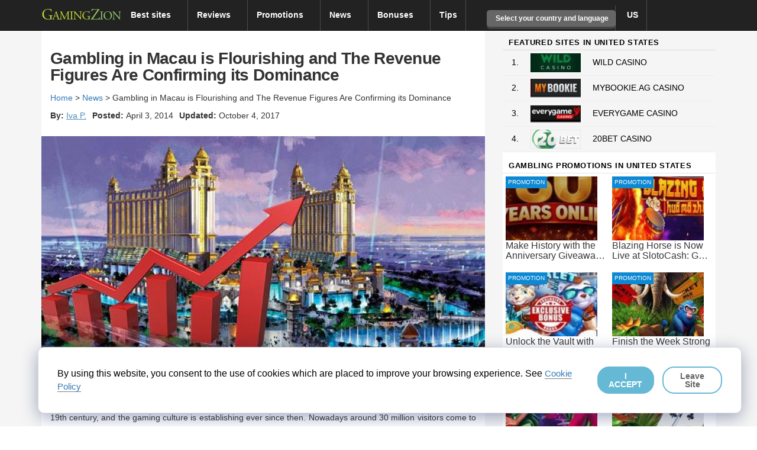

--- FILE ---
content_type: text/html; charset=UTF-8
request_url: https://www.gamingzion.com/gambling/gambling-news/gambling-in-macau-is-flourishing-and-the-revenue-figures-are-confirming-its-dominance/
body_size: 64980
content:


<!DOCTYPE html>
<!-- <html lang="en"> -->
<html lang="en-US">

<head>

    <script>
        var ajax_object = {};
        var ajaxurl = "https://www.gamingzion.com/wp-admin/admin-ajax.php";
        ajax_object['ajax_url'] = ajaxurl;
    </script>
        <meta charset="UTF-8">
        <link rel="icon" type="image/png" sizes="16x16" href="https://www.gamingzion.com/wp-content/themes/helloelementorchild/favicon-16x16.png,q2.2.4rev095.pagespeed.ce.CBf9Dy66Oo.png">
    <link rel="icon" type="image/png" sizes="32x32" href="https://www.gamingzion.com/wp-content/themes/helloelementorchild/favicon-32x32.png,q2.2.4rev095.pagespeed.ce.-gcOv82iTS.png">
    <meta name="viewport" content="width=device-width, initial-scale=1">
    <meta http-equiv="Content-Security-Policy" content="upgrade-insecure-requests">
    <link rel="profile" href="https://gmpg.org/xfn/11">
    <link rel="dns-prefetch" href="https://www.googletagmanager.com">
    <link rel="dns-prefetch" href="https://www.google-analytics.com">
    <link rel="dns-prefetch" href="https://maxcdn.bootstrapcdn.com">
        <!------ Include the above in your HEAD tag ---------->
    <style>
        #cookie-law-div {
            z-index: 10000000;
            position: fixed;
            bottom: 3%;
            right: 2%;
            padding: 2em;
            width: 93%;
            border-radius: 10px;
            background: #fff;
            border: 1px solid rgba(0, 0, 0, .15);
            font-size: 16px;
            font-weight: 500;
            box-shadow: rgba(23, 43, 99, .4) 0 7px 28px;
            display: flex;
            align-items: center;
            justify-content: space-between
        }

        @media (max-width: 600px) {
            #cookie-law-div {
                bottom: 3%;
                right: 2%;
                padding: 2em;
                max-width: 400px;
                border-radius: 10px;
                background: #fff;
                display: block;
                align-items: center
            }

            #cookie-law-div p {
                margin: 0;
                color: #000;
                padding-bottom: 16px
            }
        }

        #cookie-law-div a {
            font-size: 15px;
            text-decoration: none;
            border-bottom: 1px solid rgba(0, 0, 0, .5)
        }

        #cookie-law-div a:hover {
            opacity: .7
        }

        #cookie-law-div p {
            margin: 0;
            color: #000
        }

        #cookie-law-div button {
            line-height: 1;
            background-color: #000;
            border: none;
            opacity: .6;
            font-size: 14px;
            cursor: pointer;
            border-radius: 20px;
            padding: .5em 1em;
            margin-left: 1em;
            background-color: #fff;
            color: #000;
            border: 2px solid #008CBA;
            font-weight: 700
        }

        #cookie-law-div #cookie-law-button {
            line-height: 1;
            opacity: .6;
            font-size: 14px;
            cursor: pointer;
            border-radius: 20px;
            padding: .5em 1em;
            margin-left: 1em;
            background-color: #008CBA;
            color: #fff;
            border: 2px solid #008CBA;
            font-weight: 700
        }

        .optout-button {
            border: none !important;
            font-weight: 400 !important
        }
    </style>

    <link rel="canonical" href="https://www.gamingzion.com:443/gambling/gambling-news/gambling-in-macau-is-flourishing-and-the-revenue-figures-are-confirming-its-dominance/" />

    <meta name='description' content=''>
<meta name='robots' content='index, follow, max-image-preview:large, max-snippet:-1, max-video-preview:-1' />

<!-- Begin Social Rocket v1.3.4 https://wpsocialrocket.com -->
<meta name="twitter:card" content="summary_large_image">
<meta name="twitter:title" content="Gambling in Macau is Flourishing and The Revenue Figures Are Confirming its Dominance" />
<meta name="twitter:description" content="Macau is the absolute leader in the gambling market at the moment and it has no intentions to give up its position. It is currently the world’s number one gambling resort, which is not surprising as betting was legal there from mid-19th century, and the gaming culture is establishing ever since then. Nowadays around 30 &hellip;" />
<!-- / Social Rocket -->

	<!-- This site is optimized with the Yoast SEO Premium plugin v24.0 (Yoast SEO v24.8.1) - https://yoast.com/wordpress/plugins/seo/ -->
	<title>Gambling in Macau is Flourishing and The Revenue Figures Are Confirming its Dominance - GamingZion</title>
	<meta property="og:locale" content="en_US" />
	<meta property="og:type" content="article" />
	<meta property="og:title" content="Gambling in Macau is Flourishing and The Revenue Figures Are Confirming its Dominance" />
	<meta property="og:description" content="Macau is the absolute leader in the gambling market at the moment and it has no intentions to give up its position. It is currently the world’s number one gambling resort, which is not surprising as betting was legal there from mid-19th century, and the gaming culture is establishing ever since then. Nowadays around 30 [&hellip;]" />
	<meta property="og:url" content="https://www.gamingzion.com/gambling/gambling-news/gambling-in-macau-is-flourishing-and-the-revenue-figures-are-confirming-its-dominance/" />
	<meta property="og:site_name" content="GamingZion" />
	<meta property="article:publisher" content="https://www.facebook.com/GamingZion-Events-674569175997161" />
	<meta property="article:modified_time" content="2017-10-04T14:37:17+00:00" />
	<meta property="og:image" content="https://www.gamingzion.com/wp-content/uploads/2017/10/macau.jpg" />
	<meta property="og:image:width" content="600" />
	<meta property="og:image:height" content="300" />
	<meta property="og:image:type" content="image/jpeg" />
	<meta name="twitter:site" content="@gamingzion" />
	<meta name="twitter:label1" content="Est. reading time" />
	<meta name="twitter:data1" content="4 minutes" />
	<script type="application/ld+json" class="yoast-schema-graph">{"@context":"https://schema.org","@graph":[{"@type":"NewsArticle","@id":"https://www.gamingzion.com/gambling/gambling-news/gambling-in-macau-is-flourishing-and-the-revenue-figures-are-confirming-its-dominance/#article","isPartOf":{"@id":"https://www.gamingzion.com/gambling/gambling-news/gambling-in-macau-is-flourishing-and-the-revenue-figures-are-confirming-its-dominance/"},"author":{"name":"Iva P.","@id":"https://www.gamingzion.com/#/schema/person/676170d55de868148ae3d37ecadf799f"},"headline":"Gambling in Macau is Flourishing and The Revenue Figures Are Confirming its Dominance","datePublished":"2014-04-03T18:59:43+00:00","dateModified":"2017-10-04T14:37:17+00:00","mainEntityOfPage":{"@id":"https://www.gamingzion.com/gambling/gambling-news/gambling-in-macau-is-flourishing-and-the-revenue-figures-are-confirming-its-dominance/"},"wordCount":786,"commentCount":0,"publisher":{"@id":"https://www.gamingzion.com/#organization"},"image":{"@id":"https://www.gamingzion.com/gambling/gambling-news/gambling-in-macau-is-flourishing-and-the-revenue-figures-are-confirming-its-dominance/#primaryimage"},"thumbnailUrl":"https://www.gamingzion.com/wp-content/uploads/2017/10/macau.jpg","keywords":["Andrew Busch","Asia","Atlantic City","Auerbach Grayson","Chinese gambling laws","gambling news","Las Vegas","macau","Richard Ross","The Busch Update","Wynn Resorts"],"inLanguage":"en-US","potentialAction":[{"@type":"CommentAction","name":"Comment","target":["https://www.gamingzion.com/gambling/gambling-news/gambling-in-macau-is-flourishing-and-the-revenue-figures-are-confirming-its-dominance/#respond"]}]},{"@type":["WebPage","ItemPage"],"@id":"https://www.gamingzion.com/gambling/gambling-news/gambling-in-macau-is-flourishing-and-the-revenue-figures-are-confirming-its-dominance/","url":"https://www.gamingzion.com/gambling/gambling-news/gambling-in-macau-is-flourishing-and-the-revenue-figures-are-confirming-its-dominance/","name":"Gambling in Macau is Flourishing and The Revenue Figures Are Confirming its Dominance - GamingZion","isPartOf":{"@id":"https://www.gamingzion.com/#website"},"primaryImageOfPage":{"@id":"https://www.gamingzion.com/gambling/gambling-news/gambling-in-macau-is-flourishing-and-the-revenue-figures-are-confirming-its-dominance/#primaryimage"},"image":{"@id":"https://www.gamingzion.com/gambling/gambling-news/gambling-in-macau-is-flourishing-and-the-revenue-figures-are-confirming-its-dominance/#primaryimage"},"thumbnailUrl":"https://www.gamingzion.com/wp-content/uploads/2017/10/macau.jpg","datePublished":"2014-04-03T18:59:43+00:00","dateModified":"2017-10-04T14:37:17+00:00","breadcrumb":{"@id":"https://www.gamingzion.com/gambling/gambling-news/gambling-in-macau-is-flourishing-and-the-revenue-figures-are-confirming-its-dominance/#breadcrumb"},"inLanguage":"en-US","potentialAction":[{"@type":"ReadAction","target":["https://www.gamingzion.com/gambling/gambling-news/gambling-in-macau-is-flourishing-and-the-revenue-figures-are-confirming-its-dominance/"]}]},{"@type":"ImageObject","inLanguage":"en-US","@id":"https://www.gamingzion.com/gambling/gambling-news/gambling-in-macau-is-flourishing-and-the-revenue-figures-are-confirming-its-dominance/#primaryimage","url":"https://www.gamingzion.com/wp-content/uploads/2017/10/macau.jpg","contentUrl":"https://www.gamingzion.com/wp-content/uploads/2017/10/macau.jpg","width":600,"height":300,"caption":"Gambling news - GamingZion"},{"@type":"BreadcrumbList","@id":"https://www.gamingzion.com/gambling/gambling-news/gambling-in-macau-is-flourishing-and-the-revenue-figures-are-confirming-its-dominance/#breadcrumb","itemListElement":[{"@type":"ListItem","position":1,"name":"Home","item":"https://www.gamingzion.com/"},{"@type":"ListItem","position":2,"name":"News","item":"https://www.gamingzion.com/gambling/gambling-news/"},{"@type":"ListItem","position":3,"name":"Gambling in Macau is Flourishing and The Revenue Figures Are Confirming its Dominance"}]},{"@type":"WebSite","@id":"https://www.gamingzion.com/#website","url":"https://www.gamingzion.com/","name":"GamingZion","description":"Online Gambling Directory","publisher":{"@id":"https://www.gamingzion.com/#organization"},"potentialAction":[{"@type":"SearchAction","target":{"@type":"EntryPoint","urlTemplate":"https://www.gamingzion.com/?s={search_term_string}"},"query-input":{"@type":"PropertyValueSpecification","valueRequired":true,"valueName":"search_term_string"}}],"inLanguage":"en-US"},{"@type":"Organization","@id":"https://www.gamingzion.com/#organization","name":"GamingZion","url":"https://www.gamingzion.com/","logo":{"@type":"ImageObject","inLanguage":"en-US","@id":"https://www.gamingzion.com/#/schema/logo/image/","url":"https://www.gamingzion.com/wp-content/uploads/2021/07/gamingzion_logo.png","contentUrl":"https://www.gamingzion.com/wp-content/uploads/2021/07/gamingzion_logo.png","width":1237,"height":273,"caption":"GamingZion"},"image":{"@id":"https://www.gamingzion.com/#/schema/logo/image/"},"sameAs":["https://www.facebook.com/GamingZion-Events-674569175997161","https://x.com/gamingzion"]},{"@type":"Person","@id":"https://www.gamingzion.com/#/schema/person/676170d55de868148ae3d37ecadf799f","name":"Iva P.","url":"https://www.gamingzion.com/author/ivap/"}]}</script>
	<!-- / Yoast SEO Premium plugin. -->


<link rel='dns-prefetch' href='//www.google.com' />
<link rel="alternate" type="application/rss+xml" title="GamingZion &raquo; Feed" href="https://www.gamingzion.com/feed/" />
<link rel="alternate" type="application/rss+xml" title="GamingZion &raquo; Comments Feed" href="https://www.gamingzion.com/comments/feed/" />
<link rel="alternate" type="application/rss+xml" title="GamingZion &raquo; Gambling in Macau is Flourishing and The Revenue Figures Are Confirming its Dominance Comments Feed" href="https://www.gamingzion.com/gambling/gambling-news/gambling-in-macau-is-flourishing-and-the-revenue-figures-are-confirming-its-dominance/feed/" />
<link rel='stylesheet' id='svg-flags-core-css-css' href='https://www.gamingzion.com/wp-content/plugins/svg-flags-lite/assets/flag-icon-css/css/flag-icon.min.css?ver=1657798196' type='text/css' media='print' onload="this.onload=null;this.media='all'" />
<style id='global-styles-inline-css' type='text/css'>
:root{--wp--preset--aspect-ratio--square: 1;--wp--preset--aspect-ratio--4-3: 4/3;--wp--preset--aspect-ratio--3-4: 3/4;--wp--preset--aspect-ratio--3-2: 3/2;--wp--preset--aspect-ratio--2-3: 2/3;--wp--preset--aspect-ratio--16-9: 16/9;--wp--preset--aspect-ratio--9-16: 9/16;--wp--preset--color--black: #000000;--wp--preset--color--cyan-bluish-gray: #abb8c3;--wp--preset--color--white: #ffffff;--wp--preset--color--pale-pink: #f78da7;--wp--preset--color--vivid-red: #cf2e2e;--wp--preset--color--luminous-vivid-orange: #ff6900;--wp--preset--color--luminous-vivid-amber: #fcb900;--wp--preset--color--light-green-cyan: #7bdcb5;--wp--preset--color--vivid-green-cyan: #00d084;--wp--preset--color--pale-cyan-blue: #8ed1fc;--wp--preset--color--vivid-cyan-blue: #0693e3;--wp--preset--color--vivid-purple: #9b51e0;--wp--preset--gradient--vivid-cyan-blue-to-vivid-purple: linear-gradient(135deg,rgba(6,147,227,1) 0%,rgb(155,81,224) 100%);--wp--preset--gradient--light-green-cyan-to-vivid-green-cyan: linear-gradient(135deg,rgb(122,220,180) 0%,rgb(0,208,130) 100%);--wp--preset--gradient--luminous-vivid-amber-to-luminous-vivid-orange: linear-gradient(135deg,rgba(252,185,0,1) 0%,rgba(255,105,0,1) 100%);--wp--preset--gradient--luminous-vivid-orange-to-vivid-red: linear-gradient(135deg,rgba(255,105,0,1) 0%,rgb(207,46,46) 100%);--wp--preset--gradient--very-light-gray-to-cyan-bluish-gray: linear-gradient(135deg,rgb(238,238,238) 0%,rgb(169,184,195) 100%);--wp--preset--gradient--cool-to-warm-spectrum: linear-gradient(135deg,rgb(74,234,220) 0%,rgb(151,120,209) 20%,rgb(207,42,186) 40%,rgb(238,44,130) 60%,rgb(251,105,98) 80%,rgb(254,248,76) 100%);--wp--preset--gradient--blush-light-purple: linear-gradient(135deg,rgb(255,206,236) 0%,rgb(152,150,240) 100%);--wp--preset--gradient--blush-bordeaux: linear-gradient(135deg,rgb(254,205,165) 0%,rgb(254,45,45) 50%,rgb(107,0,62) 100%);--wp--preset--gradient--luminous-dusk: linear-gradient(135deg,rgb(255,203,112) 0%,rgb(199,81,192) 50%,rgb(65,88,208) 100%);--wp--preset--gradient--pale-ocean: linear-gradient(135deg,rgb(255,245,203) 0%,rgb(182,227,212) 50%,rgb(51,167,181) 100%);--wp--preset--gradient--electric-grass: linear-gradient(135deg,rgb(202,248,128) 0%,rgb(113,206,126) 100%);--wp--preset--gradient--midnight: linear-gradient(135deg,rgb(2,3,129) 0%,rgb(40,116,252) 100%);--wp--preset--font-size--small: 13px;--wp--preset--font-size--medium: 20px;--wp--preset--font-size--large: 36px;--wp--preset--font-size--x-large: 42px;--wp--preset--spacing--20: 0.44rem;--wp--preset--spacing--30: 0.67rem;--wp--preset--spacing--40: 1rem;--wp--preset--spacing--50: 1.5rem;--wp--preset--spacing--60: 2.25rem;--wp--preset--spacing--70: 3.38rem;--wp--preset--spacing--80: 5.06rem;--wp--preset--shadow--natural: 6px 6px 9px rgba(0, 0, 0, 0.2);--wp--preset--shadow--deep: 12px 12px 50px rgba(0, 0, 0, 0.4);--wp--preset--shadow--sharp: 6px 6px 0px rgba(0, 0, 0, 0.2);--wp--preset--shadow--outlined: 6px 6px 0px -3px rgba(255, 255, 255, 1), 6px 6px rgba(0, 0, 0, 1);--wp--preset--shadow--crisp: 6px 6px 0px rgba(0, 0, 0, 1);}:root { --wp--style--global--content-size: 800px;--wp--style--global--wide-size: 1200px; }:where(body) { margin: 0; }.wp-site-blocks > .alignleft { float: left; margin-right: 2em; }.wp-site-blocks > .alignright { float: right; margin-left: 2em; }.wp-site-blocks > .aligncenter { justify-content: center; margin-left: auto; margin-right: auto; }:where(.wp-site-blocks) > * { margin-block-start: 24px; margin-block-end: 0; }:where(.wp-site-blocks) > :first-child { margin-block-start: 0; }:where(.wp-site-blocks) > :last-child { margin-block-end: 0; }:root { --wp--style--block-gap: 24px; }:root :where(.is-layout-flow) > :first-child{margin-block-start: 0;}:root :where(.is-layout-flow) > :last-child{margin-block-end: 0;}:root :where(.is-layout-flow) > *{margin-block-start: 24px;margin-block-end: 0;}:root :where(.is-layout-constrained) > :first-child{margin-block-start: 0;}:root :where(.is-layout-constrained) > :last-child{margin-block-end: 0;}:root :where(.is-layout-constrained) > *{margin-block-start: 24px;margin-block-end: 0;}:root :where(.is-layout-flex){gap: 24px;}:root :where(.is-layout-grid){gap: 24px;}.is-layout-flow > .alignleft{float: left;margin-inline-start: 0;margin-inline-end: 2em;}.is-layout-flow > .alignright{float: right;margin-inline-start: 2em;margin-inline-end: 0;}.is-layout-flow > .aligncenter{margin-left: auto !important;margin-right: auto !important;}.is-layout-constrained > .alignleft{float: left;margin-inline-start: 0;margin-inline-end: 2em;}.is-layout-constrained > .alignright{float: right;margin-inline-start: 2em;margin-inline-end: 0;}.is-layout-constrained > .aligncenter{margin-left: auto !important;margin-right: auto !important;}.is-layout-constrained > :where(:not(.alignleft):not(.alignright):not(.alignfull)){max-width: var(--wp--style--global--content-size);margin-left: auto !important;margin-right: auto !important;}.is-layout-constrained > .alignwide{max-width: var(--wp--style--global--wide-size);}body .is-layout-flex{display: flex;}.is-layout-flex{flex-wrap: wrap;align-items: center;}.is-layout-flex > :is(*, div){margin: 0;}body .is-layout-grid{display: grid;}.is-layout-grid > :is(*, div){margin: 0;}body{padding-top: 0px;padding-right: 0px;padding-bottom: 0px;padding-left: 0px;}a:where(:not(.wp-element-button)){text-decoration: underline;}:root :where(.wp-element-button, .wp-block-button__link){background-color: #32373c;border-width: 0;color: #fff;font-family: inherit;font-size: inherit;line-height: inherit;padding: calc(0.667em + 2px) calc(1.333em + 2px);text-decoration: none;}.has-black-color{color: var(--wp--preset--color--black) !important;}.has-cyan-bluish-gray-color{color: var(--wp--preset--color--cyan-bluish-gray) !important;}.has-white-color{color: var(--wp--preset--color--white) !important;}.has-pale-pink-color{color: var(--wp--preset--color--pale-pink) !important;}.has-vivid-red-color{color: var(--wp--preset--color--vivid-red) !important;}.has-luminous-vivid-orange-color{color: var(--wp--preset--color--luminous-vivid-orange) !important;}.has-luminous-vivid-amber-color{color: var(--wp--preset--color--luminous-vivid-amber) !important;}.has-light-green-cyan-color{color: var(--wp--preset--color--light-green-cyan) !important;}.has-vivid-green-cyan-color{color: var(--wp--preset--color--vivid-green-cyan) !important;}.has-pale-cyan-blue-color{color: var(--wp--preset--color--pale-cyan-blue) !important;}.has-vivid-cyan-blue-color{color: var(--wp--preset--color--vivid-cyan-blue) !important;}.has-vivid-purple-color{color: var(--wp--preset--color--vivid-purple) !important;}.has-black-background-color{background-color: var(--wp--preset--color--black) !important;}.has-cyan-bluish-gray-background-color{background-color: var(--wp--preset--color--cyan-bluish-gray) !important;}.has-white-background-color{background-color: var(--wp--preset--color--white) !important;}.has-pale-pink-background-color{background-color: var(--wp--preset--color--pale-pink) !important;}.has-vivid-red-background-color{background-color: var(--wp--preset--color--vivid-red) !important;}.has-luminous-vivid-orange-background-color{background-color: var(--wp--preset--color--luminous-vivid-orange) !important;}.has-luminous-vivid-amber-background-color{background-color: var(--wp--preset--color--luminous-vivid-amber) !important;}.has-light-green-cyan-background-color{background-color: var(--wp--preset--color--light-green-cyan) !important;}.has-vivid-green-cyan-background-color{background-color: var(--wp--preset--color--vivid-green-cyan) !important;}.has-pale-cyan-blue-background-color{background-color: var(--wp--preset--color--pale-cyan-blue) !important;}.has-vivid-cyan-blue-background-color{background-color: var(--wp--preset--color--vivid-cyan-blue) !important;}.has-vivid-purple-background-color{background-color: var(--wp--preset--color--vivid-purple) !important;}.has-black-border-color{border-color: var(--wp--preset--color--black) !important;}.has-cyan-bluish-gray-border-color{border-color: var(--wp--preset--color--cyan-bluish-gray) !important;}.has-white-border-color{border-color: var(--wp--preset--color--white) !important;}.has-pale-pink-border-color{border-color: var(--wp--preset--color--pale-pink) !important;}.has-vivid-red-border-color{border-color: var(--wp--preset--color--vivid-red) !important;}.has-luminous-vivid-orange-border-color{border-color: var(--wp--preset--color--luminous-vivid-orange) !important;}.has-luminous-vivid-amber-border-color{border-color: var(--wp--preset--color--luminous-vivid-amber) !important;}.has-light-green-cyan-border-color{border-color: var(--wp--preset--color--light-green-cyan) !important;}.has-vivid-green-cyan-border-color{border-color: var(--wp--preset--color--vivid-green-cyan) !important;}.has-pale-cyan-blue-border-color{border-color: var(--wp--preset--color--pale-cyan-blue) !important;}.has-vivid-cyan-blue-border-color{border-color: var(--wp--preset--color--vivid-cyan-blue) !important;}.has-vivid-purple-border-color{border-color: var(--wp--preset--color--vivid-purple) !important;}.has-vivid-cyan-blue-to-vivid-purple-gradient-background{background: var(--wp--preset--gradient--vivid-cyan-blue-to-vivid-purple) !important;}.has-light-green-cyan-to-vivid-green-cyan-gradient-background{background: var(--wp--preset--gradient--light-green-cyan-to-vivid-green-cyan) !important;}.has-luminous-vivid-amber-to-luminous-vivid-orange-gradient-background{background: var(--wp--preset--gradient--luminous-vivid-amber-to-luminous-vivid-orange) !important;}.has-luminous-vivid-orange-to-vivid-red-gradient-background{background: var(--wp--preset--gradient--luminous-vivid-orange-to-vivid-red) !important;}.has-very-light-gray-to-cyan-bluish-gray-gradient-background{background: var(--wp--preset--gradient--very-light-gray-to-cyan-bluish-gray) !important;}.has-cool-to-warm-spectrum-gradient-background{background: var(--wp--preset--gradient--cool-to-warm-spectrum) !important;}.has-blush-light-purple-gradient-background{background: var(--wp--preset--gradient--blush-light-purple) !important;}.has-blush-bordeaux-gradient-background{background: var(--wp--preset--gradient--blush-bordeaux) !important;}.has-luminous-dusk-gradient-background{background: var(--wp--preset--gradient--luminous-dusk) !important;}.has-pale-ocean-gradient-background{background: var(--wp--preset--gradient--pale-ocean) !important;}.has-electric-grass-gradient-background{background: var(--wp--preset--gradient--electric-grass) !important;}.has-midnight-gradient-background{background: var(--wp--preset--gradient--midnight) !important;}.has-small-font-size{font-size: var(--wp--preset--font-size--small) !important;}.has-medium-font-size{font-size: var(--wp--preset--font-size--medium) !important;}.has-large-font-size{font-size: var(--wp--preset--font-size--large) !important;}.has-x-large-font-size{font-size: var(--wp--preset--font-size--x-large) !important;}
:root :where(.wp-block-pullquote){font-size: 1.5em;line-height: 1.6;}
</style>
<link rel='stylesheet' id='svg-flags-plugin-css-css' href='https://www.gamingzion.com/wp-content/plugins/svg-flags-lite/assets/css/frontend.css?ver=1657798176' type='text/css' media='print' onload="this.onload=null;this.media='all'" />
<link rel='stylesheet' id='ta-product-displays-main-css' href='https://www.gamingzion.com/wp-content/plugins/thirstyaffiliates-product-displays/css/product-display-main.css?ver=1.0.2' type='text/css' media='all' />
<link rel='stylesheet' id='ta-product-displays-themes-css' href='https://www.gamingzion.com/wp-content/plugins/thirstyaffiliates-product-displays/css/product-display-themes.css?ver=1.0.2' type='text/css' media='all' />
<link rel='stylesheet' id='ta-product-displays-groups-css' href='https://www.gamingzion.com/wp-content/plugins/thirstyaffiliates-product-displays/css/product-display-groups.css?ver=1.0.2' type='text/css' media='all' />
<link rel='stylesheet' id='newsletter-css' href='https://www.gamingzion.com/wp-content/plugins/newsletter/style.css?ver=8.9.4' type='text/css' media='print' onload="this.onload=null;this.media='all'" />
<link rel='stylesheet' id='social_rocket-css' href='https://www.gamingzion.com/wp-content/plugins/social-rocket/assets/css/style.css?ver=1.3.4' type='text/css' media='print' onload="this.onload=null;this.media='all'" />
<style id='social_rocket-inline-css' type='text/css'>

					 .social-rocket-buffer .social-rocket-button-icon,
					 .social-rocket-buffer .social-rocket-button-cta,
					 .social-rocket-buffer .social-rocket-button-count {
						color: #323b43;
					}
				
					 .social-rocket-button.social-rocket-buffer {
						background-color: transparent;
					}
				
					 .social-rocket-button.social-rocket-buffer {
						border-color: transparent;
					}
				
					 .social-rocket-buffer:hover .social-rocket-button-icon,
					 .social-rocket-buffer:hover .social-rocket-button-cta,
					 .social-rocket-buffer:hover .social-rocket-button-count {
						color: #21272c;
					}
					 .social-rocket-buffer:hover .social-rocket-button-icon svg,
					 .social-rocket-buffer:hover .social-rocket-button-icon svg g,
					 .social-rocket-buffer:hover .social-rocket-button-icon svg path {
						fill: #21272c;
					}
				
					 .social-rocket-facebook .social-rocket-button-icon,
					 .social-rocket-facebook .social-rocket-button-cta,
					 .social-rocket-facebook .social-rocket-button-count {
						color: #3b5998;
					}
				
					 .social-rocket-button.social-rocket-facebook {
						background-color: transparent;
					}
				
					 .social-rocket-button.social-rocket-facebook {
						border-color: transparent;
					}
				
					 .social-rocket-facebook:hover .social-rocket-button-icon,
					 .social-rocket-facebook:hover .social-rocket-button-cta,
					 .social-rocket-facebook:hover .social-rocket-button-count {
						color: #324b81;
					}
					 .social-rocket-facebook:hover .social-rocket-button-icon svg,
					 .social-rocket-facebook:hover .social-rocket-button-icon svg g,
					 .social-rocket-facebook:hover .social-rocket-button-icon svg path {
						fill: #324b81;
					}
				
					 .social-rocket-linkedin .social-rocket-button-icon,
					 .social-rocket-linkedin .social-rocket-button-cta,
					 .social-rocket-linkedin .social-rocket-button-count {
						color: #007bb6;
					}
				
					 .social-rocket-button.social-rocket-linkedin {
						background-color: transparent;
					}
				
					 .social-rocket-button.social-rocket-linkedin {
						border-color: transparent;
					}
				
					 .social-rocket-linkedin:hover .social-rocket-button-icon,
					 .social-rocket-linkedin:hover .social-rocket-button-cta,
					 .social-rocket-linkedin:hover .social-rocket-button-count {
						color: #006999;
					}
					 .social-rocket-linkedin:hover .social-rocket-button-icon svg,
					 .social-rocket-linkedin:hover .social-rocket-button-icon svg g,
					 .social-rocket-linkedin:hover .social-rocket-button-icon svg path {
						fill: #006999;
					}
				
					 .social-rocket-mix .social-rocket-button-icon,
					 .social-rocket-mix .social-rocket-button-cta,
					 .social-rocket-mix .social-rocket-button-count {
						color: #ff8226;
					}
				
					 .social-rocket-button.social-rocket-mix {
						background-color: transparent;
					}
				
					 .social-rocket-button.social-rocket-mix {
						border-color: transparent;
					}
				
					 .social-rocket-mix:hover .social-rocket-button-icon,
					 .social-rocket-mix:hover .social-rocket-button-cta,
					 .social-rocket-mix:hover .social-rocket-button-count {
						color: #ff6a00;
					}
					 .social-rocket-mix:hover .social-rocket-button-icon svg,
					 .social-rocket-mix:hover .social-rocket-button-icon svg g,
					 .social-rocket-mix:hover .social-rocket-button-icon svg path {
						fill: #ff6a00;
					}
				
					 .social-rocket-pinterest .social-rocket-button-icon,
					 .social-rocket-pinterest .social-rocket-button-cta,
					 .social-rocket-pinterest .social-rocket-button-count {
						color: #bd081c;
					}
				
					 .social-rocket-button.social-rocket-pinterest {
						background-color: transparent;
					}
				
					 .social-rocket-button.social-rocket-pinterest {
						border-color: transparent;
					}
				
					 .social-rocket-pinterest:hover .social-rocket-button-icon,
					 .social-rocket-pinterest:hover .social-rocket-button-cta,
					 .social-rocket-pinterest:hover .social-rocket-button-count {
						color: #930617;
					}
					 .social-rocket-pinterest:hover .social-rocket-button-icon svg,
					 .social-rocket-pinterest:hover .social-rocket-button-icon svg g,
					 .social-rocket-pinterest:hover .social-rocket-button-icon svg path {
						fill: #930617;
					}
				
					 .social-rocket-reddit .social-rocket-button-icon,
					 .social-rocket-reddit .social-rocket-button-cta,
					 .social-rocket-reddit .social-rocket-button-count {
						color: #fe4403;
					}
				
					 .social-rocket-button.social-rocket-reddit {
						background-color: transparent;
					}
				
					 .social-rocket-button.social-rocket-reddit {
						border-color: transparent;
					}
				
					 .social-rocket-reddit:hover .social-rocket-button-icon,
					 .social-rocket-reddit:hover .social-rocket-button-cta,
					 .social-rocket-reddit:hover .social-rocket-button-count {
						color: #cb3701;
					}
					 .social-rocket-reddit:hover .social-rocket-button-icon svg,
					 .social-rocket-reddit:hover .social-rocket-button-icon svg g,
					 .social-rocket-reddit:hover .social-rocket-button-icon svg path {
						fill: #cb3701;
					}
				
					 .social-rocket-twitter .social-rocket-button-icon,
					 .social-rocket-twitter .social-rocket-button-cta,
					 .social-rocket-twitter .social-rocket-button-count {
						color: #000000;
					}
				
					 .social-rocket-button.social-rocket-twitter {
						background-color: transparent;
					}
				
					 .social-rocket-button.social-rocket-twitter {
						border-color: transparent;
					}
				
					 .social-rocket-twitter:hover .social-rocket-button-icon,
					 .social-rocket-twitter:hover .social-rocket-button-cta,
					 .social-rocket-twitter:hover .social-rocket-button-count {
						color: #0d0d0d;
					}
					 .social-rocket-twitter:hover .social-rocket-button-icon svg,
					 .social-rocket-twitter:hover .social-rocket-button-icon svg g,
					 .social-rocket-twitter:hover .social-rocket-button-icon svg path {
						fill: #0d0d0d;
					}
				
					 .social-rocket-email .social-rocket-button-icon,
					 .social-rocket-email .social-rocket-button-cta,
					 .social-rocket-email .social-rocket-button-count {
						color: #cccccc;
					}
				
					 .social-rocket-button.social-rocket-email {
						background-color: transparent;
					}
				
					 .social-rocket-button.social-rocket-email {
						border-color: transparent;
					}
				
					 .social-rocket-email:hover .social-rocket-button-icon,
					 .social-rocket-email:hover .social-rocket-button-cta,
					 .social-rocket-email:hover .social-rocket-button-count {
						color: #b3b3b3;
					}
					 .social-rocket-email:hover .social-rocket-button-icon svg,
					 .social-rocket-email:hover .social-rocket-button-icon svg g,
					 .social-rocket-email:hover .social-rocket-button-icon svg path {
						fill: #b3b3b3;
					}
				
					 .social-rocket-print .social-rocket-button-icon,
					 .social-rocket-print .social-rocket-button-cta,
					 .social-rocket-print .social-rocket-button-count {
						color: #787878;
					}
				
					 .social-rocket-button.social-rocket-print {
						background-color: transparent;
					}
				
					 .social-rocket-button.social-rocket-print {
						border-color: transparent;
					}
				
					 .social-rocket-print:hover .social-rocket-button-icon,
					 .social-rocket-print:hover .social-rocket-button-cta,
					 .social-rocket-print:hover .social-rocket-button-count {
						color: #666666;
					}
					 .social-rocket-print:hover .social-rocket-button-icon svg,
					 .social-rocket-print:hover .social-rocket-button-icon svg g,
					 .social-rocket-print:hover .social-rocket-button-icon svg path {
						fill: #666666;
					}
				
				 .social-rocket-buttons {
					display: block;
				}
				 .social-rocket-buttons .social-rocket-button,
				 .social-rocket-buttons .social-rocket-button-anchor,
				 .social-rocket-buttons .social-rocket-shares-total {
					-webkit-box-flex: initial;
					-ms-flex: initial;
					flex: initial;
				}
			
			 .social-rocket-buttons .social-rocket-shares-total {
				color: #252525;
			}
			 .social-rocket-buttons {
				text-align: left;
			}
			 .social-rocket-button {
				border-style: solid;
				border-width: 1px;
				border-radius: 0px;
			}
			 .social-rocket-buttons .social-rocket-button,
			 .social-rocket-buttons .social-rocket-button:last-child,
			 .social-rocket-buttons .social-rocket-shares-total {
				margin-bottom: 5px;
				margin-right: 5px;
			}
		
			.social-rocket-floating-buttons .social-rocket-shares-total {
				color: #252525;
			}
		
			.social-rocket-floating-buttons.social-rocket-position-top,
			.social-rocket-floating-buttons.social-rocket-position-bottom {
				text-align: center;
			}
		
			.social-rocket-floating-buttons .social-rocket-floating-button {
				border-style: none;
				border-width: 0px;
				border-radius: 0px;
			}
		
			.social-rocket-floating-buttons .social-rocket-floating-button,
			.social-rocket-floating-buttons .social-rocket-shares-total {
				margin-bottom: 0px;
			}
			
			.social-rocket-tweet {
				background-color: #429cd6;
				color: #ffffff;
				font-size: 24px;
				border-style: none;
				border-width: 1px;
				border-color: #dddddd;
				border-radius: 0px;
			}
			.social-rocket-tweet a {
				border-left: 10px solid #3c87b2;
			}
			.social-rocket-tweet-cta {
				color: #ffffff;
				text-align: right;
			}
		
				@media screen and (max-width: 782px) {
					.social-rocket-inline-buttons.social-rocket-desktop-only {
						display: none !important;
					}
					.social-rocket-inline-buttons.social-rocket-mobile-only {
						display: block;
					}
				}
				@media screen and (min-width: 783px) {
					.social-rocket-inline-buttons.social-rocket-mobile-only {
						display: none !important;
					}
					.social-rocket-inline-buttons.social-rocket-desktop-only {
						display: block;
					}
				}
			
				@media screen and (max-width: 782px) {
					.social-rocket-floating-buttons.social-rocket-desktop-only {
						display: none !important;
					}
					.social-rocket-floating-buttons.social-rocket-mobile-only {
						display: block;
					}
				}
				@media screen and (min-width: 783px) {
					.social-rocket-floating-buttons.social-rocket-mobile-only {
						display: none !important;
					}
					.social-rocket-floating-buttons.social-rocket-desktop-only {
						display: block;
					}
				}
			
</style>
<link rel='stylesheet' id='fontawesome_all-css' href='https://www.gamingzion.com/wp-content/plugins/social-rocket/assets/css/all.min.css?ver=1.3.4' type='text/css' media='print' onload="this.onload=null;this.media='all'" />
<link rel='stylesheet' id='wpdiscuz-frontend-css-css' href='https://www.gamingzion.com/wp-content/plugins/wpdiscuz/themes/default/style.css?ver=7.6.33' type='text/css' media='print' onload="this.onload=null;this.media='all'" />
<style id='wpdiscuz-frontend-css-inline-css' type='text/css'>
 #wpdcom .wpd-blog-administrator .wpd-comment-label{color:#ffffff;background-color:#00B38F;border:none}#wpdcom .wpd-blog-administrator .wpd-comment-author, #wpdcom .wpd-blog-administrator .wpd-comment-author a{color:#00B38F}#wpdcom.wpd-layout-1 .wpd-comment .wpd-blog-administrator .wpd-avatar img{border-color:#00B38F}#wpdcom.wpd-layout-2 .wpd-comment.wpd-reply .wpd-comment-wrap.wpd-blog-administrator{border-left:3px solid #00B38F}#wpdcom.wpd-layout-2 .wpd-comment .wpd-blog-administrator .wpd-avatar img{border-bottom-color:#00B38F}#wpdcom.wpd-layout-3 .wpd-blog-administrator .wpd-comment-subheader{border-top:1px dashed #00B38F}#wpdcom.wpd-layout-3 .wpd-reply .wpd-blog-administrator .wpd-comment-right{border-left:1px solid #00B38F}#wpdcom .wpd-blog-editor .wpd-comment-label{color:#ffffff;background-color:#00B38F;border:none}#wpdcom .wpd-blog-editor .wpd-comment-author, #wpdcom .wpd-blog-editor .wpd-comment-author a{color:#00B38F}#wpdcom.wpd-layout-1 .wpd-comment .wpd-blog-editor .wpd-avatar img{border-color:#00B38F}#wpdcom.wpd-layout-2 .wpd-comment.wpd-reply .wpd-comment-wrap.wpd-blog-editor{border-left:3px solid #00B38F}#wpdcom.wpd-layout-2 .wpd-comment .wpd-blog-editor .wpd-avatar img{border-bottom-color:#00B38F}#wpdcom.wpd-layout-3 .wpd-blog-editor .wpd-comment-subheader{border-top:1px dashed #00B38F}#wpdcom.wpd-layout-3 .wpd-reply .wpd-blog-editor .wpd-comment-right{border-left:1px solid #00B38F}#wpdcom .wpd-blog-author .wpd-comment-label{color:#ffffff;background-color:#00B38F;border:none}#wpdcom .wpd-blog-author .wpd-comment-author, #wpdcom .wpd-blog-author .wpd-comment-author a{color:#00B38F}#wpdcom.wpd-layout-1 .wpd-comment .wpd-blog-author .wpd-avatar img{border-color:#00B38F}#wpdcom.wpd-layout-2 .wpd-comment .wpd-blog-author .wpd-avatar img{border-bottom-color:#00B38F}#wpdcom.wpd-layout-3 .wpd-blog-author .wpd-comment-subheader{border-top:1px dashed #00B38F}#wpdcom.wpd-layout-3 .wpd-reply .wpd-blog-author .wpd-comment-right{border-left:1px solid #00B38F}#wpdcom .wpd-blog-contributor .wpd-comment-label{color:#ffffff;background-color:#00B38F;border:none}#wpdcom .wpd-blog-contributor .wpd-comment-author, #wpdcom .wpd-blog-contributor .wpd-comment-author a{color:#00B38F}#wpdcom.wpd-layout-1 .wpd-comment .wpd-blog-contributor .wpd-avatar img{border-color:#00B38F}#wpdcom.wpd-layout-2 .wpd-comment .wpd-blog-contributor .wpd-avatar img{border-bottom-color:#00B38F}#wpdcom.wpd-layout-3 .wpd-blog-contributor .wpd-comment-subheader{border-top:1px dashed #00B38F}#wpdcom.wpd-layout-3 .wpd-reply .wpd-blog-contributor .wpd-comment-right{border-left:1px solid #00B38F}#wpdcom .wpd-blog-subscriber .wpd-comment-label{color:#ffffff;background-color:#00B38F;border:none}#wpdcom .wpd-blog-subscriber .wpd-comment-author, #wpdcom .wpd-blog-subscriber .wpd-comment-author a{color:#00B38F}#wpdcom.wpd-layout-2 .wpd-comment .wpd-blog-subscriber .wpd-avatar img{border-bottom-color:#00B38F}#wpdcom.wpd-layout-3 .wpd-blog-subscriber .wpd-comment-subheader{border-top:1px dashed #00B38F}#wpdcom .wpd-blog-translator .wpd-comment-label{color:#ffffff;background-color:#00B38F;border:none}#wpdcom .wpd-blog-translator .wpd-comment-author, #wpdcom .wpd-blog-translator .wpd-comment-author a{color:#00B38F}#wpdcom.wpd-layout-1 .wpd-comment .wpd-blog-translator .wpd-avatar img{border-color:#00B38F}#wpdcom.wpd-layout-2 .wpd-comment .wpd-blog-translator .wpd-avatar img{border-bottom-color:#00B38F}#wpdcom.wpd-layout-3 .wpd-blog-translator .wpd-comment-subheader{border-top:1px dashed #00B38F}#wpdcom.wpd-layout-3 .wpd-reply .wpd-blog-translator .wpd-comment-right{border-left:1px solid #00B38F}#wpdcom .wpd-blog-manage_schema_options .wpd-comment-label{color:#ffffff;background-color:#00B38F;border:none}#wpdcom .wpd-blog-manage_schema_options .wpd-comment-author, #wpdcom .wpd-blog-manage_schema_options .wpd-comment-author a{color:#00B38F}#wpdcom.wpd-layout-1 .wpd-comment .wpd-blog-manage_schema_options .wpd-avatar img{border-color:#00B38F}#wpdcom.wpd-layout-2 .wpd-comment .wpd-blog-manage_schema_options .wpd-avatar img{border-bottom-color:#00B38F}#wpdcom.wpd-layout-3 .wpd-blog-manage_schema_options .wpd-comment-subheader{border-top:1px dashed #00B38F}#wpdcom.wpd-layout-3 .wpd-reply .wpd-blog-manage_schema_options .wpd-comment-right{border-left:1px solid #00B38F}#wpdcom .wpd-blog-user .wpd-comment-label{color:#ffffff;background-color:#00B38F;border:none}#wpdcom .wpd-blog-user .wpd-comment-author, #wpdcom .wpd-blog-user .wpd-comment-author a{color:#00B38F}#wpdcom.wpd-layout-1 .wpd-comment .wpd-blog-user .wpd-avatar img{border-color:#00B38F}#wpdcom.wpd-layout-2 .wpd-comment .wpd-blog-user .wpd-avatar img{border-bottom-color:#00B38F}#wpdcom.wpd-layout-3 .wpd-blog-user .wpd-comment-subheader{border-top:1px dashed #00B38F}#wpdcom.wpd-layout-3 .wpd-reply .wpd-blog-user .wpd-comment-right{border-left:1px solid #00B38F}#wpdcom .wpd-blog-wpseo_manager .wpd-comment-label{color:#ffffff;background-color:#00B38F;border:none}#wpdcom .wpd-blog-wpseo_manager .wpd-comment-author, #wpdcom .wpd-blog-wpseo_manager .wpd-comment-author a{color:#00B38F}#wpdcom.wpd-layout-1 .wpd-comment .wpd-blog-wpseo_manager .wpd-avatar img{border-color:#00B38F}#wpdcom.wpd-layout-2 .wpd-comment .wpd-blog-wpseo_manager .wpd-avatar img{border-bottom-color:#00B38F}#wpdcom.wpd-layout-3 .wpd-blog-wpseo_manager .wpd-comment-subheader{border-top:1px dashed #00B38F}#wpdcom.wpd-layout-3 .wpd-reply .wpd-blog-wpseo_manager .wpd-comment-right{border-left:1px solid #00B38F}#wpdcom .wpd-blog-wpseo_editor .wpd-comment-label{color:#ffffff;background-color:#00B38F;border:none}#wpdcom .wpd-blog-wpseo_editor .wpd-comment-author, #wpdcom .wpd-blog-wpseo_editor .wpd-comment-author a{color:#00B38F}#wpdcom.wpd-layout-1 .wpd-comment .wpd-blog-wpseo_editor .wpd-avatar img{border-color:#00B38F}#wpdcom.wpd-layout-2 .wpd-comment .wpd-blog-wpseo_editor .wpd-avatar img{border-bottom-color:#00B38F}#wpdcom.wpd-layout-3 .wpd-blog-wpseo_editor .wpd-comment-subheader{border-top:1px dashed #00B38F}#wpdcom.wpd-layout-3 .wpd-reply .wpd-blog-wpseo_editor .wpd-comment-right{border-left:1px solid #00B38F}#wpdcom .wpd-blog-post_author .wpd-comment-label{color:#ffffff;background-color:#00B38F;border:none}#wpdcom .wpd-blog-post_author .wpd-comment-author, #wpdcom .wpd-blog-post_author .wpd-comment-author a{color:#00B38F}#wpdcom .wpd-blog-post_author .wpd-avatar img{border-color:#00B38F}#wpdcom.wpd-layout-1 .wpd-comment .wpd-blog-post_author .wpd-avatar img{border-color:#00B38F}#wpdcom.wpd-layout-2 .wpd-comment.wpd-reply .wpd-comment-wrap.wpd-blog-post_author{border-left:3px solid #00B38F}#wpdcom.wpd-layout-2 .wpd-comment .wpd-blog-post_author .wpd-avatar img{border-bottom-color:#00B38F}#wpdcom.wpd-layout-3 .wpd-blog-post_author .wpd-comment-subheader{border-top:1px dashed #00B38F}#wpdcom.wpd-layout-3 .wpd-reply .wpd-blog-post_author .wpd-comment-right{border-left:1px solid #00B38F}#wpdcom .wpd-blog-guest .wpd-comment-label{color:#ffffff;background-color:#00B38F;border:none}#wpdcom .wpd-blog-guest .wpd-comment-author, #wpdcom .wpd-blog-guest .wpd-comment-author a{color:#00B38F}#wpdcom.wpd-layout-3 .wpd-blog-guest .wpd-comment-subheader{border-top:1px dashed #00B38F}#comments, #respond, .comments-area, #wpdcom{}#wpdcom .ql-editor > *{color:#777777}#wpdcom .ql-editor::before{}#wpdcom .ql-toolbar{border:1px solid #DDDDDD;border-top:none}#wpdcom .ql-container{border:1px solid #DDDDDD;border-bottom:none}#wpdcom .wpd-form-row .wpdiscuz-item input[type="text"], #wpdcom .wpd-form-row .wpdiscuz-item input[type="email"], #wpdcom .wpd-form-row .wpdiscuz-item input[type="url"], #wpdcom .wpd-form-row .wpdiscuz-item input[type="color"], #wpdcom .wpd-form-row .wpdiscuz-item input[type="date"], #wpdcom .wpd-form-row .wpdiscuz-item input[type="datetime"], #wpdcom .wpd-form-row .wpdiscuz-item input[type="datetime-local"], #wpdcom .wpd-form-row .wpdiscuz-item input[type="month"], #wpdcom .wpd-form-row .wpdiscuz-item input[type="number"], #wpdcom .wpd-form-row .wpdiscuz-item input[type="time"], #wpdcom textarea, #wpdcom select{border:1px solid #DDDDDD;color:#777777}#wpdcom .wpd-form-row .wpdiscuz-item textarea{border:1px solid #DDDDDD}#wpdcom input::placeholder, #wpdcom textarea::placeholder, #wpdcom input::-moz-placeholder, #wpdcom textarea::-webkit-input-placeholder{}#wpdcom .wpd-comment-text{color:#777777}#wpdcom .wpd-thread-head .wpd-thread-info{border-bottom:2px solid #00B38F}#wpdcom .wpd-thread-head .wpd-thread-info.wpd-reviews-tab svg{fill:#00B38F}#wpdcom .wpd-thread-head .wpdiscuz-user-settings{border-bottom:2px solid #00B38F}#wpdcom .wpd-thread-head .wpdiscuz-user-settings:hover{color:#00B38F}#wpdcom .wpd-comment .wpd-follow-link:hover{color:#00B38F}#wpdcom .wpd-comment-status .wpd-sticky{color:#00B38F}#wpdcom .wpd-thread-filter .wpdf-active{color:#00B38F;border-bottom-color:#00B38F}#wpdcom .wpd-comment-info-bar{border:1px dashed #33c3a6;background:#e6f8f4}#wpdcom .wpd-comment-info-bar .wpd-current-view i{color:#00B38F}#wpdcom .wpd-filter-view-all:hover{background:#00B38F}#wpdcom .wpdiscuz-item .wpdiscuz-rating > label{color:#DDDDDD}#wpdcom .wpdiscuz-item .wpdiscuz-rating:not(:checked) > label:hover, .wpdiscuz-rating:not(:checked) > label:hover ~ label{}#wpdcom .wpdiscuz-item .wpdiscuz-rating > input ~ label:hover, #wpdcom .wpdiscuz-item .wpdiscuz-rating > input:not(:checked) ~ label:hover ~ label, #wpdcom .wpdiscuz-item .wpdiscuz-rating > input:not(:checked) ~ label:hover ~ label{color:#FFED85}#wpdcom .wpdiscuz-item .wpdiscuz-rating > input:checked ~ label:hover, #wpdcom .wpdiscuz-item .wpdiscuz-rating > input:checked ~ label:hover, #wpdcom .wpdiscuz-item .wpdiscuz-rating > label:hover ~ input:checked ~ label, #wpdcom .wpdiscuz-item .wpdiscuz-rating > input:checked + label:hover ~ label, #wpdcom .wpdiscuz-item .wpdiscuz-rating > input:checked ~ label:hover ~ label, .wpd-custom-field .wcf-active-star, #wpdcom .wpdiscuz-item .wpdiscuz-rating > input:checked ~ label{color:#FFD700}#wpd-post-rating .wpd-rating-wrap .wpd-rating-stars svg .wpd-star{fill:#DDDDDD}#wpd-post-rating .wpd-rating-wrap .wpd-rating-stars svg .wpd-active{fill:#FFD700}#wpd-post-rating .wpd-rating-wrap .wpd-rate-starts svg .wpd-star{fill:#DDDDDD}#wpd-post-rating .wpd-rating-wrap .wpd-rate-starts:hover svg .wpd-star{fill:#FFED85}#wpd-post-rating.wpd-not-rated .wpd-rating-wrap .wpd-rate-starts svg:hover ~ svg .wpd-star{fill:#DDDDDD}.wpdiscuz-post-rating-wrap .wpd-rating .wpd-rating-wrap .wpd-rating-stars svg .wpd-star{fill:#DDDDDD}.wpdiscuz-post-rating-wrap .wpd-rating .wpd-rating-wrap .wpd-rating-stars svg .wpd-active{fill:#FFD700}#wpdcom .wpd-comment .wpd-follow-active{color:#ff7a00}#wpdcom .page-numbers{color:#555;border:#555 1px solid}#wpdcom span.current{background:#555}#wpdcom.wpd-layout-1 .wpd-new-loaded-comment > .wpd-comment-wrap > .wpd-comment-right{background:#FFFAD6}#wpdcom.wpd-layout-2 .wpd-new-loaded-comment.wpd-comment > .wpd-comment-wrap > .wpd-comment-right{background:#FFFAD6}#wpdcom.wpd-layout-2 .wpd-new-loaded-comment.wpd-comment.wpd-reply > .wpd-comment-wrap > .wpd-comment-right{background:transparent}#wpdcom.wpd-layout-2 .wpd-new-loaded-comment.wpd-comment.wpd-reply > .wpd-comment-wrap{background:#FFFAD6}#wpdcom.wpd-layout-3 .wpd-new-loaded-comment.wpd-comment > .wpd-comment-wrap > .wpd-comment-right{background:#FFFAD6}#wpdcom .wpd-follow:hover i, #wpdcom .wpd-unfollow:hover i, #wpdcom .wpd-comment .wpd-follow-active:hover i{color:#00B38F}#wpdcom .wpdiscuz-readmore{cursor:pointer;color:#00B38F}.wpd-custom-field .wcf-pasiv-star, #wpcomm .wpdiscuz-item .wpdiscuz-rating > label{color:#DDDDDD}.wpd-wrapper .wpd-list-item.wpd-active{border-top:3px solid #00B38F}#wpdcom.wpd-layout-2 .wpd-comment.wpd-reply.wpd-unapproved-comment .wpd-comment-wrap{border-left:3px solid #FFFAD6}#wpdcom.wpd-layout-3 .wpd-comment.wpd-reply.wpd-unapproved-comment .wpd-comment-right{border-left:1px solid #FFFAD6}#wpdcom .wpd-prim-button{background-color:#07B290;color:#FFFFFF}#wpdcom .wpd_label__check i.wpdicon-on{color:#07B290;border:1px solid #83d9c8}#wpd-bubble-wrapper #wpd-bubble-all-comments-count{color:#1DB99A}#wpd-bubble-wrapper > div{background-color:#1DB99A}#wpd-bubble-wrapper > #wpd-bubble #wpd-bubble-add-message{background-color:#1DB99A}#wpd-bubble-wrapper > #wpd-bubble #wpd-bubble-add-message::before{border-left-color:#1DB99A;border-right-color:#1DB99A}#wpd-bubble-wrapper.wpd-right-corner > #wpd-bubble #wpd-bubble-add-message::before{border-left-color:#1DB99A;border-right-color:#1DB99A}.wpd-inline-icon-wrapper path.wpd-inline-icon-first{fill:#1DB99A}.wpd-inline-icon-count{background-color:#1DB99A}.wpd-inline-icon-count::before{border-right-color:#1DB99A}.wpd-inline-form-wrapper::before{border-bottom-color:#1DB99A}.wpd-inline-form-question{background-color:#1DB99A}.wpd-inline-form{background-color:#1DB99A}.wpd-last-inline-comments-wrapper{border-color:#1DB99A}.wpd-last-inline-comments-wrapper::before{border-bottom-color:#1DB99A}.wpd-last-inline-comments-wrapper .wpd-view-all-inline-comments{background:#1DB99A}.wpd-last-inline-comments-wrapper .wpd-view-all-inline-comments:hover,.wpd-last-inline-comments-wrapper .wpd-view-all-inline-comments:active,.wpd-last-inline-comments-wrapper .wpd-view-all-inline-comments:focus{background-color:#1DB99A}#wpdcom .ql-snow .ql-tooltip[data-mode="link"]::before{content:"Enter link:"}#wpdcom .ql-snow .ql-tooltip.ql-editing a.ql-action::after{content:"Save"}.comments-area{width:auto}
</style>
<link rel='stylesheet' id='wpdiscuz-fa-css' href='https://www.gamingzion.com/wp-content/plugins/wpdiscuz/assets/third-party/font-awesome-5.13.0/css/fa.min.css?ver=7.6.33' type='text/css' media='all' />
<link rel='stylesheet' id='wpdiscuz-combo-css-css' href='https://www.gamingzion.com/wp-content/plugins/wpdiscuz/assets/css/wpdiscuz-combo.min.css?ver=6.6.4' type='text/css' media='print' onload="this.onload=null;this.media='all'" />
<link rel='stylesheet' id='algolia-autocomplete-css' href='https://www.gamingzion.com/wp-content/plugins/wp-search-with-algolia/css/algolia-autocomplete.css?ver=2.10.3' type='text/css' media='all' />
<link rel="https://api.w.org/" href="https://www.gamingzion.com/wp-json/" /><link rel="EditURI" type="application/rsd+xml" title="RSD" href="https://www.gamingzion.com/xmlrpc.php?rsd" />
<meta name="generator" content="WordPress 6.6.4" />
<link rel='shortlink' href='https://www.gamingzion.com/?p=8135' />
<link rel="alternate" title="oEmbed (JSON)" type="application/json+oembed" href="https://www.gamingzion.com/wp-json/oembed/1.0/embed?url=https%3A%2F%2Fwww.gamingzion.com%2Fgambling%2Fgambling-news%2Fgambling-in-macau-is-flourishing-and-the-revenue-figures-are-confirming-its-dominance%2F" />
<link rel="alternate" title="oEmbed (XML)" type="text/xml+oembed" href="https://www.gamingzion.com/wp-json/oembed/1.0/embed?url=https%3A%2F%2Fwww.gamingzion.com%2Fgambling%2Fgambling-news%2Fgambling-in-macau-is-flourishing-and-the-revenue-figures-are-confirming-its-dominance%2F&#038;format=xml" />
        <style type="text/css">
            #thirstyaffiliates_pd_primary_button,
            #thirstyaffiliates_pd_review_button {
                background-color: #115e8c;
                color: #fff;
            }

            #thirstyaffiliates_pd_primary_button:hover,
            #thirstyaffiliates_pd_review_button:hover {
                background-color: #6b98bf;
                color: #fff;
            }
            div.thirstyaffiliates-pd-theme-boxed,
            div.thirstyaffiliates-pd-theme-sharp
            {
              border-color: #6b98bf            }
        </style>
        		<style>
			.algolia-search-highlight {
				background-color: #fffbcc;
				border-radius: 2px;
				font-style: normal;
			}
		</style>
		<style>
    /*!
 * Bootstrap v3.3.7 (http://getbootstrap.com)
 * Copyright 2011-2016 Twitter, Inc.
 * Licensed under MIT (https://github.com/twbs/bootstrap/blob/master/LICENSE)
 *//*! normalize.css v3.0.3 | MIT License | github.com/necolas/normalize.css */html{font-family:sans-serif;-webkit-text-size-adjust:100%;-ms-text-size-adjust:100%}body{margin:0}article,aside,details,figcaption,figure,footer,header,hgroup,main,menu,nav,section,summary{display:block}audio,canvas,progress,video{display:inline-block;vertical-align:baseline}audio:not([controls]){display:none;height:0}[hidden],template{display:none}a{background-color:transparent}a:active,a:hover{outline:0}abbr[title]{border-bottom:1px dotted}b,strong{font-weight:700}dfn{font-style:italic}h1{margin:.67em 0;font-size:2em}mark{color:#000;background:#ff0}small{font-size:80%}sub,sup{position:relative;font-size:75%;line-height:0;vertical-align:baseline}sup{top:-.5em}sub{bottom:-.25em}img{border:0}svg:not(:root){overflow:hidden}figure{margin:1em 40px}hr{height:0;-webkit-box-sizing:content-box;-moz-box-sizing:content-box;box-sizing:content-box}pre{overflow:auto}code,kbd,pre,samp{font-family:monospace,monospace;font-size:1em}button,input,optgroup,select,textarea{margin:0;font:inherit;color:inherit}button{overflow:visible}button,select{text-transform:none}button,html input[type=button],input[type=reset],input[type=submit]{-webkit-appearance:button;cursor:pointer}button[disabled],html input[disabled]{cursor:default}button::-moz-focus-inner,input::-moz-focus-inner{padding:0;border:0}input{line-height:normal}input[type=checkbox],input[type=radio]{-webkit-box-sizing:border-box;-moz-box-sizing:border-box;box-sizing:border-box;padding:0}input[type=number]::-webkit-inner-spin-button,input[type=number]::-webkit-outer-spin-button{height:auto}input[type=search]{-webkit-box-sizing:content-box;-moz-box-sizing:content-box;box-sizing:content-box;-webkit-appearance:textfield}input[type=search]::-webkit-search-cancel-button,input[type=search]::-webkit-search-decoration{-webkit-appearance:none}fieldset{padding:.35em .625em .75em;margin:0 2px;border:1px solid silver}legend{padding:0;border:0}textarea{overflow:auto}optgroup{font-weight:700}table{border-spacing:0;border-collapse:collapse}td,th{padding:0}/*! Source: https://github.com/h5bp/html5-boilerplate/blob/master/src/css/main.css */@media print{*,:after,:before{color:#000!important;text-shadow:none!important;background:0 0!important;-webkit-box-shadow:none!important;box-shadow:none!important}a,a:visited{text-decoration:underline}a[href]:after{content:" (" attr(href) ")"}abbr[title]:after{content:" (" attr(title) ")"}a[href^="javascript:"]:after,a[href^="#"]:after{content:""}blockquote,pre{border:1px solid #999;page-break-inside:avoid}thead{display:table-header-group}img,tr{page-break-inside:avoid}img{max-width:100%!important}h2,h3,p{orphans:3;widows:3}h2,h3{page-break-after:avoid}.navbar{display:none}.btn>.caret,.dropup>.btn>.caret{border-top-color:#000!important}.label{border:1px solid #000}.table{border-collapse:collapse!important}.table td,.table th{background-color:#fff!important}.table-bordered td,.table-bordered th{border:1px solid #ddd!important}}@font-face{font-family:'Glyphicons Halflings';src:url(/wp-content/themes/helloelementorchild/fonts/glyphicons-halflings-regular.eot);src:url(/wp-content/themes/helloelementorchild/fonts/glyphicons-halflings-regular.eot?#iefix) format('embedded-opentype'),url(/wp-content/themes/helloelementorchild/fonts/glyphicons-halflings-regular.woff2) format('woff2'),url(/wp-content/themes/helloelementorchild/fonts/glyphicons-halflings-regular.woff) format('woff'),url(/wp-content/themes/helloelementorchild/fonts/glyphicons-halflings-regular.ttf) format('truetype'),url(/wp-content/themes/helloelementorchild/fonts/glyphicons-halflings-regular.svg#glyphicons_halflingsregular) format('svg');font-display: swap;}.glyphicon{position:relative;top:1px;display:inline-block;font-family:'Glyphicons Halflings';font-style:normal;font-weight:400;line-height:1;-webkit-font-smoothing:antialiased;-moz-osx-font-smoothing:grayscale}.glyphicon-asterisk:before{content:"\002a"}.glyphicon-plus:before{content:"\002b"}.glyphicon-eur:before,.glyphicon-euro:before{content:"\20ac"}.glyphicon-minus:before{content:"\2212"}.glyphicon-cloud:before{content:"\2601"}.glyphicon-envelope:before{content:"\2709"}.glyphicon-pencil:before{content:"\270f"}.glyphicon-glass:before{content:"\e001"}.glyphicon-music:before{content:"\e002"}.glyphicon-search:before{content:"\e003"}.glyphicon-heart:before{content:"\e005"}.glyphicon-star:before{content:"\e006"}.glyphicon-star-empty:before{content:"\e007"}.glyphicon-user:before{content:"\e008"}.glyphicon-film:before{content:"\e009"}.glyphicon-th-large:before{content:"\e010"}.glyphicon-th:before{content:"\e011"}.glyphicon-th-list:before{content:"\e012"}.glyphicon-ok:before{content:"\e013"}.glyphicon-remove:before{content:"\e014"}.glyphicon-zoom-in:before{content:"\e015"}.glyphicon-zoom-out:before{content:"\e016"}.glyphicon-off:before{content:"\e017"}.glyphicon-signal:before{content:"\e018"}.glyphicon-cog:before{content:"\e019"}.glyphicon-trash:before{content:"\e020"}.glyphicon-home:before{content:"\e021"}.glyphicon-file:before{content:"\e022"}.glyphicon-time:before{content:"\e023"}.glyphicon-road:before{content:"\e024"}.glyphicon-download-alt:before{content:"\e025"}.glyphicon-download:before{content:"\e026"}.glyphicon-upload:before{content:"\e027"}.glyphicon-inbox:before{content:"\e028"}.glyphicon-play-circle:before{content:"\e029"}.glyphicon-repeat:before{content:"\e030"}.glyphicon-refresh:before{content:"\e031"}.glyphicon-list-alt:before{content:"\e032"}.glyphicon-lock:before{content:"\e033"}.glyphicon-flag:before{content:"\e034"}.glyphicon-headphones:before{content:"\e035"}.glyphicon-volume-off:before{content:"\e036"}.glyphicon-volume-down:before{content:"\e037"}.glyphicon-volume-up:before{content:"\e038"}.glyphicon-qrcode:before{content:"\e039"}.glyphicon-barcode:before{content:"\e040"}.glyphicon-tag:before{content:"\e041"}.glyphicon-tags:before{content:"\e042"}.glyphicon-book:before{content:"\e043"}.glyphicon-bookmark:before{content:"\e044"}.glyphicon-print:before{content:"\e045"}.glyphicon-camera:before{content:"\e046"}.glyphicon-font:before{content:"\e047"}.glyphicon-bold:before{content:"\e048"}.glyphicon-italic:before{content:"\e049"}.glyphicon-text-height:before{content:"\e050"}.glyphicon-text-width:before{content:"\e051"}.glyphicon-align-left:before{content:"\e052"}.glyphicon-align-center:before{content:"\e053"}.glyphicon-align-right:before{content:"\e054"}.glyphicon-align-justify:before{content:"\e055"}.glyphicon-list:before{content:"\e056"}.glyphicon-indent-left:before{content:"\e057"}.glyphicon-indent-right:before{content:"\e058"}.glyphicon-facetime-video:before{content:"\e059"}.glyphicon-picture:before{content:"\e060"}.glyphicon-map-marker:before{content:"\e062"}.glyphicon-adjust:before{content:"\e063"}.glyphicon-tint:before{content:"\e064"}.glyphicon-edit:before{content:"\e065"}.glyphicon-share:before{content:"\e066"}.glyphicon-check:before{content:"\e067"}.glyphicon-move:before{content:"\e068"}.glyphicon-step-backward:before{content:"\e069"}.glyphicon-fast-backward:before{content:"\e070"}.glyphicon-backward:before{content:"\e071"}.glyphicon-play:before{content:"\e072"}.glyphicon-pause:before{content:"\e073"}.glyphicon-stop:before{content:"\e074"}.glyphicon-forward:before{content:"\e075"}.glyphicon-fast-forward:before{content:"\e076"}.glyphicon-step-forward:before{content:"\e077"}.glyphicon-eject:before{content:"\e078"}.glyphicon-chevron-left:before{content:"\e079"}.glyphicon-chevron-right:before{content:"\e080"}.glyphicon-plus-sign:before{content:"\e081"}.glyphicon-minus-sign:before{content:"\e082"}.glyphicon-remove-sign:before{content:"\e083"}.glyphicon-ok-sign:before{content:"\e084"}.glyphicon-question-sign:before{content:"\e085"}.glyphicon-info-sign:before{content:"\e086"}.glyphicon-screenshot:before{content:"\e087"}.glyphicon-remove-circle:before{content:"\e088"}.glyphicon-ok-circle:before{content:"\e089"}.glyphicon-ban-circle:before{content:"\e090"}.glyphicon-arrow-left:before{content:"\e091"}.glyphicon-arrow-right:before{content:"\e092"}.glyphicon-arrow-up:before{content:"\e093"}.glyphicon-arrow-down:before{content:"\e094"}.glyphicon-share-alt:before{content:"\e095"}.glyphicon-resize-full:before{content:"\e096"}.glyphicon-resize-small:before{content:"\e097"}.glyphicon-exclamation-sign:before{content:"\e101"}.glyphicon-gift:before{content:"\e102"}.glyphicon-leaf:before{content:"\e103"}.glyphicon-fire:before{content:"\e104"}.glyphicon-eye-open:before{content:"\e105"}.glyphicon-eye-close:before{content:"\e106"}.glyphicon-warning-sign:before{content:"\e107"}.glyphicon-plane:before{content:"\e108"}.glyphicon-calendar:before{content:"\e109"}.glyphicon-random:before{content:"\e110"}.glyphicon-comment:before{content:"\e111"}.glyphicon-magnet:before{content:"\e112"}.glyphicon-chevron-up:before{content:"\e113"}.glyphicon-chevron-down:before{content:"\e114"}.glyphicon-retweet:before{content:"\e115"}.glyphicon-shopping-cart:before{content:"\e116"}.glyphicon-folder-close:before{content:"\e117"}.glyphicon-folder-open:before{content:"\e118"}.glyphicon-resize-vertical:before{content:"\e119"}.glyphicon-resize-horizontal:before{content:"\e120"}.glyphicon-hdd:before{content:"\e121"}.glyphicon-bullhorn:before{content:"\e122"}.glyphicon-bell:before{content:"\e123"}.glyphicon-certificate:before{content:"\e124"}.glyphicon-thumbs-up:before{content:"\e125"}.glyphicon-thumbs-down:before{content:"\e126"}.glyphicon-hand-right:before{content:"\e127"}.glyphicon-hand-left:before{content:"\e128"}.glyphicon-hand-up:before{content:"\e129"}.glyphicon-hand-down:before{content:"\e130"}.glyphicon-circle-arrow-right:before{content:"\e131"}.glyphicon-circle-arrow-left:before{content:"\e132"}.glyphicon-circle-arrow-up:before{content:"\e133"}.glyphicon-circle-arrow-down:before{content:"\e134"}.glyphicon-globe:before{content:"\e135"}.glyphicon-wrench:before{content:"\e136"}.glyphicon-tasks:before{content:"\e137"}.glyphicon-filter:before{content:"\e138"}.glyphicon-briefcase:before{content:"\e139"}.glyphicon-fullscreen:before{content:"\e140"}.glyphicon-dashboard:before{content:"\e141"}.glyphicon-paperclip:before{content:"\e142"}.glyphicon-heart-empty:before{content:"\e143"}.glyphicon-link:before{content:"\e144"}.glyphicon-phone:before{content:"\e145"}.glyphicon-pushpin:before{content:"\e146"}.glyphicon-usd:before{content:"\e148"}.glyphicon-gbp:before{content:"\e149"}.glyphicon-sort:before{content:"\e150"}.glyphicon-sort-by-alphabet:before{content:"\e151"}.glyphicon-sort-by-alphabet-alt:before{content:"\e152"}.glyphicon-sort-by-order:before{content:"\e153"}.glyphicon-sort-by-order-alt:before{content:"\e154"}.glyphicon-sort-by-attributes:before{content:"\e155"}.glyphicon-sort-by-attributes-alt:before{content:"\e156"}.glyphicon-unchecked:before{content:"\e157"}.glyphicon-expand:before{content:"\e158"}.glyphicon-collapse-down:before{content:"\e159"}.glyphicon-collapse-up:before{content:"\e160"}.glyphicon-log-in:before{content:"\e161"}.glyphicon-flash:before{content:"\e162"}.glyphicon-log-out:before{content:"\e163"}.glyphicon-new-window:before{content:"\e164"}.glyphicon-record:before{content:"\e165"}.glyphicon-save:before{content:"\e166"}.glyphicon-open:before{content:"\e167"}.glyphicon-saved:before{content:"\e168"}.glyphicon-import:before{content:"\e169"}.glyphicon-export:before{content:"\e170"}.glyphicon-send:before{content:"\e171"}.glyphicon-floppy-disk:before{content:"\e172"}.glyphicon-floppy-saved:before{content:"\e173"}.glyphicon-floppy-remove:before{content:"\e174"}.glyphicon-floppy-save:before{content:"\e175"}.glyphicon-floppy-open:before{content:"\e176"}.glyphicon-credit-card:before{content:"\e177"}.glyphicon-transfer:before{content:"\e178"}.glyphicon-cutlery:before{content:"\e179"}.glyphicon-header:before{content:"\e180"}.glyphicon-compressed:before{content:"\e181"}.glyphicon-earphone:before{content:"\e182"}.glyphicon-phone-alt:before{content:"\e183"}.glyphicon-tower:before{content:"\e184"}.glyphicon-stats:before{content:"\e185"}.glyphicon-sd-video:before{content:"\e186"}.glyphicon-hd-video:before{content:"\e187"}.glyphicon-subtitles:before{content:"\e188"}.glyphicon-sound-stereo:before{content:"\e189"}.glyphicon-sound-dolby:before{content:"\e190"}.glyphicon-sound-5-1:before{content:"\e191"}.glyphicon-sound-6-1:before{content:"\e192"}.glyphicon-sound-7-1:before{content:"\e193"}.glyphicon-copyright-mark:before{content:"\e194"}.glyphicon-registration-mark:before{content:"\e195"}.glyphicon-cloud-download:before{content:"\e197"}.glyphicon-cloud-upload:before{content:"\e198"}.glyphicon-tree-conifer:before{content:"\e199"}.glyphicon-tree-deciduous:before{content:"\e200"}.glyphicon-cd:before{content:"\e201"}.glyphicon-save-file:before{content:"\e202"}.glyphicon-open-file:before{content:"\e203"}.glyphicon-level-up:before{content:"\e204"}.glyphicon-copy:before{content:"\e205"}.glyphicon-paste:before{content:"\e206"}.glyphicon-alert:before{content:"\e209"}.glyphicon-equalizer:before{content:"\e210"}.glyphicon-king:before{content:"\e211"}.glyphicon-queen:before{content:"\e212"}.glyphicon-pawn:before{content:"\e213"}.glyphicon-bishop:before{content:"\e214"}.glyphicon-knight:before{content:"\e215"}.glyphicon-baby-formula:before{content:"\e216"}.glyphicon-tent:before{content:"\26fa"}.glyphicon-blackboard:before{content:"\e218"}.glyphicon-bed:before{content:"\e219"}.glyphicon-apple:before{content:"\f8ff"}.glyphicon-erase:before{content:"\e221"}.glyphicon-hourglass:before{content:"\231b"}.glyphicon-lamp:before{content:"\e223"}.glyphicon-duplicate:before{content:"\e224"}.glyphicon-piggy-bank:before{content:"\e225"}.glyphicon-scissors:before{content:"\e226"}.glyphicon-bitcoin:before{content:"\e227"}.glyphicon-btc:before{content:"\e227"}.glyphicon-xbt:before{content:"\e227"}.glyphicon-yen:before{content:"\00a5"}.glyphicon-jpy:before{content:"\00a5"}.glyphicon-ruble:before{content:"\20bd"}.glyphicon-rub:before{content:"\20bd"}.glyphicon-scale:before{content:"\e230"}.glyphicon-ice-lolly:before{content:"\e231"}.glyphicon-ice-lolly-tasted:before{content:"\e232"}.glyphicon-education:before{content:"\e233"}.glyphicon-option-horizontal:before{content:"\e234"}.glyphicon-option-vertical:before{content:"\e235"}.glyphicon-menu-hamburger:before{content:"\e236"}.glyphicon-modal-window:before{content:"\e237"}.glyphicon-oil:before{content:"\e238"}.glyphicon-grain:before{content:"\e239"}.glyphicon-sunglasses:before{content:"\e240"}.glyphicon-text-size:before{content:"\e241"}.glyphicon-text-color:before{content:"\e242"}.glyphicon-text-background:before{content:"\e243"}.glyphicon-object-align-top:before{content:"\e244"}.glyphicon-object-align-bottom:before{content:"\e245"}.glyphicon-object-align-horizontal:before{content:"\e246"}.glyphicon-object-align-left:before{content:"\e247"}.glyphicon-object-align-vertical:before{content:"\e248"}.glyphicon-object-align-right:before{content:"\e249"}.glyphicon-triangle-right:before{content:"\e250"}.glyphicon-triangle-left:before{content:"\e251"}.glyphicon-triangle-bottom:before{content:"\e252"}.glyphicon-triangle-top:before{content:"\e253"}.glyphicon-console:before{content:"\e254"}.glyphicon-superscript:before{content:"\e255"}.glyphicon-subscript:before{content:"\e256"}.glyphicon-menu-left:before{content:"\e257"}.glyphicon-menu-right:before{content:"\e258"}.glyphicon-menu-down:before{content:"\e259"}.glyphicon-menu-up:before{content:"\e260"}*{-webkit-box-sizing:border-box;-moz-box-sizing:border-box;box-sizing:border-box}:after,:before{-webkit-box-sizing:border-box;-moz-box-sizing:border-box;box-sizing:border-box}html{font-size:10px;-webkit-tap-highlight-color:rgba(0,0,0,0)}body{font-family:"Helvetica Neue",Helvetica,Arial,sans-serif;font-size:14px;line-height:1.42857143;color:#333;background-color:#fff}button,input,select,textarea{font-family:inherit;font-size:inherit;line-height:inherit}a{color:#337ab7;text-decoration:none}a:focus,a:hover{color:#23527c;text-decoration:underline}a:focus{outline:5px auto -webkit-focus-ring-color;outline-offset:-2px}figure{margin:0}img{vertical-align:middle}.carousel-inner>.item>a>img,.carousel-inner>.item>img,.img-responsive,.thumbnail a>img,.thumbnail>img{display:block;max-width:100%;height:auto}.img-rounded{border-radius:6px}.img-thumbnail{display:inline-block;max-width:100%;height:auto;padding:4px;line-height:1.42857143;background-color:#fff;border:1px solid #ddd;border-radius:4px;-webkit-transition:all .2s ease-in-out;-o-transition:all .2s ease-in-out;transition:all .2s ease-in-out}.img-circle{border-radius:50%}hr{margin-top:20px;margin-bottom:20px;border:0;border-top:1px solid #eee}.sr-only{position:absolute;width:1px;height:1px;padding:0;margin:-1px;overflow:hidden;clip:rect(0,0,0,0);border:0}.sr-only-focusable:active,.sr-only-focusable:focus{position:static;width:auto;height:auto;margin:0;overflow:visible;clip:auto}[role=button]{cursor:pointer}.h1,.h2,.h3,.h4,.h5,.h6,h1,h2,h3,h4,h5,h6{font-family:inherit;font-weight:500;line-height:1.1;color:inherit}.h1 .small,.h1 small,.h2 .small,.h2 small,.h3 .small,.h3 small,.h4 .small,.h4 small,.h5 .small,.h5 small,.h6 .small,.h6 small,h1 .small,h1 small,h2 .small,h2 small,h3 .small,h3 small,h4 .small,h4 small,h5 .small,h5 small,h6 .small,h6 small{font-weight:400;line-height:1;color:#777}.h1,.h2,.h3,h1,h2,h3{margin-top:20px;margin-bottom:10px}.h1 .small,.h1 small,.h2 .small,.h2 small,.h3 .small,.h3 small,h1 .small,h1 small,h2 .small,h2 small,h3 .small,h3 small{font-size:65%}.h4,.h5,.h6,h4,h5,h6{margin-top:10px;margin-bottom:10px}.h4 .small,.h4 small,.h5 .small,.h5 small,.h6 .small,.h6 small,h4 .small,h4 small,h5 .small,h5 small,h6 .small,h6 small{font-size:75%}.h1,h1{font-size:36px}.h2,h2{font-size:30px}.h3,h3{font-size:24px}.h4,h4{font-size:18px}.h5,h5{font-size:14px}.h6,h6{font-size:12px}p{margin:0 0 10px}.lead{margin-bottom:20px;font-size:16px;font-weight:300;line-height:1.4}@media (min-width:768px){.lead{font-size:21px}}.small,small{font-size:85%}.mark,mark{padding:.2em;background-color:#fcf8e3}.text-left{text-align:left}.text-right{text-align:right}.text-center{text-align:center}.text-justify{text-align:justify}.text-nowrap{white-space:nowrap}.text-lowercase{text-transform:lowercase}.text-uppercase{text-transform:uppercase}.text-capitalize{text-transform:capitalize}.text-muted{color:#777}.text-primary{color:#337ab7}a.text-primary:focus,a.text-primary:hover{color:#286090}.text-success{color:#3c763d}a.text-success:focus,a.text-success:hover{color:#2b542c}.text-info{color:#31708f}a.text-info:focus,a.text-info:hover{color:#245269}.text-warning{color:#8a6d3b}a.text-warning:focus,a.text-warning:hover{color:#66512c}.text-danger{color:#a94442}a.text-danger:focus,a.text-danger:hover{color:#843534}.bg-primary{color:#fff;background-color:#337ab7}a.bg-primary:focus,a.bg-primary:hover{background-color:#286090}.bg-success{background-color:#dff0d8}a.bg-success:focus,a.bg-success:hover{background-color:#c1e2b3}.bg-info{background-color:#d9edf7}a.bg-info:focus,a.bg-info:hover{background-color:#afd9ee}.bg-warning{background-color:#fcf8e3}a.bg-warning:focus,a.bg-warning:hover{background-color:#f7ecb5}.bg-danger{background-color:#f2dede}a.bg-danger:focus,a.bg-danger:hover{background-color:#e4b9b9}.page-header{padding-bottom:9px;margin:40px 0 20px;border-bottom:1px solid #eee}ol,ul{margin-top:0;margin-bottom:10px}ol ol,ol ul,ul ol,ul ul{margin-bottom:0}.list-unstyled{padding-left:0;list-style:none}.list-inline{padding-left:0;margin-left:-5px;list-style:none}.list-inline>li{display:inline-block;padding-right:5px;padding-left:5px}dl{margin-top:0;margin-bottom:20px}dd,dt{line-height:1.42857143}dt{font-weight:700}dd{margin-left:0}@media (min-width:768px){.dl-horizontal dt{float:left;width:160px;overflow:hidden;clear:left;text-align:right;text-overflow:ellipsis;white-space:nowrap}.dl-horizontal dd{margin-left:180px}}abbr[data-original-title],abbr[title]{cursor:help;border-bottom:1px dotted #777}.initialism{font-size:90%;text-transform:uppercase}blockquote{padding:10px 20px;margin:0 0 20px;font-size:17.5px;border-left:5px solid #eee}blockquote ol:last-child,blockquote p:last-child,blockquote ul:last-child{margin-bottom:0}blockquote .small,blockquote footer,blockquote small{display:block;font-size:80%;line-height:1.42857143;color:#777}blockquote .small:before,blockquote footer:before,blockquote small:before{content:'\2014 \00A0'}.blockquote-reverse,blockquote.pull-right{padding-right:15px;padding-left:0;text-align:right;border-right:5px solid #eee;border-left:0}.blockquote-reverse .small:before,.blockquote-reverse footer:before,.blockquote-reverse small:before,blockquote.pull-right .small:before,blockquote.pull-right footer:before,blockquote.pull-right small:before{content:''}.blockquote-reverse .small:after,.blockquote-reverse footer:after,.blockquote-reverse small:after,blockquote.pull-right .small:after,blockquote.pull-right footer:after,blockquote.pull-right small:after{content:'\00A0 \2014'}address{margin-bottom:20px;font-style:normal;line-height:1.42857143}code,kbd,pre,samp{font-family:Menlo,Monaco,Consolas,"Courier New",monospace}code{padding:2px 4px;font-size:90%;color:#c7254e;background-color:#f9f2f4;border-radius:4px}kbd{padding:2px 4px;font-size:90%;color:#fff;background-color:#333;border-radius:3px;-webkit-box-shadow:inset 0 -1px 0 rgba(0,0,0,.25);box-shadow:inset 0 -1px 0 rgba(0,0,0,.25)}kbd kbd{padding:0;font-size:100%;font-weight:700;-webkit-box-shadow:none;box-shadow:none}pre{display:block;padding:9.5px;margin:0 0 10px;font-size:13px;line-height:1.42857143;color:#333;word-break:break-all;word-wrap:break-word;background-color:#f5f5f5;border:1px solid #ccc;border-radius:4px}pre code{padding:0;font-size:inherit;color:inherit;white-space:pre-wrap;background-color:transparent;border-radius:0}.pre-scrollable{max-height:340px;overflow-y:scroll}.container{padding-right:15px;padding-left:15px;margin-right:auto;margin-left:auto}@media (min-width:768px){.container{width:750px}}@media (min-width:992px){.container{width:970px}}@media (min-width:1200px){.container{width:1170px}}.container-fluid{padding-right:15px;padding-left:15px;margin-right:auto;margin-left:auto}.row{margin-right:-15px;margin-left:-15px}.col-lg-1,.col-lg-10,.col-lg-11,.col-lg-12,.col-lg-2,.col-lg-3,.col-lg-4,.col-lg-5,.col-lg-6,.col-lg-7,.col-lg-8,.col-lg-9,.col-md-1,.col-md-10,.col-md-11,.col-md-12,.col-md-2,.col-md-3,.col-md-4,.col-md-5,.col-md-6,.col-md-7,.col-md-8,.col-md-9,.col-sm-1,.col-sm-10,.col-sm-11,.col-sm-12,.col-sm-2,.col-sm-3,.col-sm-4,.col-sm-5,.col-sm-6,.col-sm-7,.col-sm-8,.col-sm-9,.col-xs-1,.col-xs-10,.col-xs-11,.col-xs-12,.col-xs-2,.col-xs-3,.col-xs-4,.col-xs-5,.col-xs-6,.col-xs-7,.col-xs-8,.col-xs-9{position:relative;min-height:1px;padding-right:15px;padding-left:15px}.col-xs-1,.col-xs-10,.col-xs-11,.col-xs-12,.col-xs-2,.col-xs-3,.col-xs-4,.col-xs-5,.col-xs-6,.col-xs-7,.col-xs-8,.col-xs-9{float:left}.col-xs-12{width:100%}.col-xs-11{width:91.66666667%}.col-xs-10{width:83.33333333%}.col-xs-9{width:75%}.col-xs-8{width:66.66666667%}.col-xs-7{width:58.33333333%}.col-xs-6{width:50%}.col-xs-5{width:41.66666667%}.col-xs-4{width:33.33333333%}.col-xs-3{width:25%}.col-xs-2{width:16.66666667%}.col-xs-1{width:8.33333333%}.col-xs-pull-12{right:100%}.col-xs-pull-11{right:91.66666667%}.col-xs-pull-10{right:83.33333333%}.col-xs-pull-9{right:75%}.col-xs-pull-8{right:66.66666667%}.col-xs-pull-7{right:58.33333333%}.col-xs-pull-6{right:50%}.col-xs-pull-5{right:41.66666667%}.col-xs-pull-4{right:33.33333333%}.col-xs-pull-3{right:25%}.col-xs-pull-2{right:16.66666667%}.col-xs-pull-1{right:8.33333333%}.col-xs-pull-0{right:auto}.col-xs-push-12{left:100%}.col-xs-push-11{left:91.66666667%}.col-xs-push-10{left:83.33333333%}.col-xs-push-9{left:75%}.col-xs-push-8{left:66.66666667%}.col-xs-push-7{left:58.33333333%}.col-xs-push-6{left:50%}.col-xs-push-5{left:41.66666667%}.col-xs-push-4{left:33.33333333%}.col-xs-push-3{left:25%}.col-xs-push-2{left:16.66666667%}.col-xs-push-1{left:8.33333333%}.col-xs-push-0{left:auto}.col-xs-offset-12{margin-left:100%}.col-xs-offset-11{margin-left:91.66666667%}.col-xs-offset-10{margin-left:83.33333333%}.col-xs-offset-9{margin-left:75%}.col-xs-offset-8{margin-left:66.66666667%}.col-xs-offset-7{margin-left:58.33333333%}.col-xs-offset-6{margin-left:50%}.col-xs-offset-5{margin-left:41.66666667%}.col-xs-offset-4{margin-left:33.33333333%}.col-xs-offset-3{margin-left:25%}.col-xs-offset-2{margin-left:16.66666667%}.col-xs-offset-1{margin-left:8.33333333%}.col-xs-offset-0{margin-left:0}@media (min-width:768px){.col-sm-1,.col-sm-10,.col-sm-11,.col-sm-12,.col-sm-2,.col-sm-3,.col-sm-4,.col-sm-5,.col-sm-6,.col-sm-7,.col-sm-8,.col-sm-9{float:left}.col-sm-12{width:100%}.col-sm-11{width:91.66666667%}.col-sm-10{width:83.33333333%}.col-sm-9{width:75%}.col-sm-8{width:66.66666667%}.col-sm-7{width:58.33333333%}.col-sm-6{width:50%}.col-sm-5{width:41.66666667%}.col-sm-4{width:33.33333333%}.col-sm-3{width:25%}.col-sm-2{width:16.66666667%}.col-sm-1{width:8.33333333%}.col-sm-pull-12{right:100%}.col-sm-pull-11{right:91.66666667%}.col-sm-pull-10{right:83.33333333%}.col-sm-pull-9{right:75%}.col-sm-pull-8{right:66.66666667%}.col-sm-pull-7{right:58.33333333%}.col-sm-pull-6{right:50%}.col-sm-pull-5{right:41.66666667%}.col-sm-pull-4{right:33.33333333%}.col-sm-pull-3{right:25%}.col-sm-pull-2{right:16.66666667%}.col-sm-pull-1{right:8.33333333%}.col-sm-pull-0{right:auto}.col-sm-push-12{left:100%}.col-sm-push-11{left:91.66666667%}.col-sm-push-10{left:83.33333333%}.col-sm-push-9{left:75%}.col-sm-push-8{left:66.66666667%}.col-sm-push-7{left:58.33333333%}.col-sm-push-6{left:50%}.col-sm-push-5{left:41.66666667%}.col-sm-push-4{left:33.33333333%}.col-sm-push-3{left:25%}.col-sm-push-2{left:16.66666667%}.col-sm-push-1{left:8.33333333%}.col-sm-push-0{left:auto}.col-sm-offset-12{margin-left:100%}.col-sm-offset-11{margin-left:91.66666667%}.col-sm-offset-10{margin-left:83.33333333%}.col-sm-offset-9{margin-left:75%}.col-sm-offset-8{margin-left:66.66666667%}.col-sm-offset-7{margin-left:58.33333333%}.col-sm-offset-6{margin-left:50%}.col-sm-offset-5{margin-left:41.66666667%}.col-sm-offset-4{margin-left:33.33333333%}.col-sm-offset-3{margin-left:25%}.col-sm-offset-2{margin-left:16.66666667%}.col-sm-offset-1{margin-left:8.33333333%}.col-sm-offset-0{margin-left:0}}@media (min-width:992px){.col-md-1,.col-md-10,.col-md-11,.col-md-12,.col-md-2,.col-md-3,.col-md-4,.col-md-5,.col-md-6,.col-md-7,.col-md-8,.col-md-9{float:left}.col-md-12{width:100%}.col-md-11{width:91.66666667%}.col-md-10{width:83.33333333%}.col-md-9{width:75%}.col-md-8{width:66.66666667%}.col-md-7{width:58.33333333%}.col-md-6{width:50%}.col-md-5{width:41.66666667%}.col-md-4{width:33.33333333%}.col-md-3{width:25%}.col-md-2{width:16.66666667%}.col-md-1{width:8.33333333%}.col-md-pull-12{right:100%}.col-md-pull-11{right:91.66666667%}.col-md-pull-10{right:83.33333333%}.col-md-pull-9{right:75%}.col-md-pull-8{right:66.66666667%}.col-md-pull-7{right:58.33333333%}.col-md-pull-6{right:50%}.col-md-pull-5{right:41.66666667%}.col-md-pull-4{right:33.33333333%}.col-md-pull-3{right:25%}.col-md-pull-2{right:16.66666667%}.col-md-pull-1{right:8.33333333%}.col-md-pull-0{right:auto}.col-md-push-12{left:100%}.col-md-push-11{left:91.66666667%}.col-md-push-10{left:83.33333333%}.col-md-push-9{left:75%}.col-md-push-8{left:66.66666667%}.col-md-push-7{left:58.33333333%}.col-md-push-6{left:50%}.col-md-push-5{left:41.66666667%}.col-md-push-4{left:33.33333333%}.col-md-push-3{left:25%}.col-md-push-2{left:16.66666667%}.col-md-push-1{left:8.33333333%}.col-md-push-0{left:auto}.col-md-offset-12{margin-left:100%}.col-md-offset-11{margin-left:91.66666667%}.col-md-offset-10{margin-left:83.33333333%}.col-md-offset-9{margin-left:75%}.col-md-offset-8{margin-left:66.66666667%}.col-md-offset-7{margin-left:58.33333333%}.col-md-offset-6{margin-left:50%}.col-md-offset-5{margin-left:41.66666667%}.col-md-offset-4{margin-left:33.33333333%}.col-md-offset-3{margin-left:25%}.col-md-offset-2{margin-left:16.66666667%}.col-md-offset-1{margin-left:8.33333333%}.col-md-offset-0{margin-left:0}}@media (min-width:1200px){.col-lg-1,.col-lg-10,.col-lg-11,.col-lg-12,.col-lg-2,.col-lg-3,.col-lg-4,.col-lg-5,.col-lg-6,.col-lg-7,.col-lg-8,.col-lg-9{float:left}.col-lg-12{width:100%}.col-lg-11{width:91.66666667%}.col-lg-10{width:83.33333333%}.col-lg-9{width:75%}.col-lg-8{width:66.66666667%}.col-lg-7{width:58.33333333%}.col-lg-6{width:50%}.col-lg-5{width:41.66666667%}.col-lg-4{width:33.33333333%}.col-lg-3{width:25%}.col-lg-2{width:16.66666667%}.col-lg-1{width:8.33333333%}.col-lg-pull-12{right:100%}.col-lg-pull-11{right:91.66666667%}.col-lg-pull-10{right:83.33333333%}.col-lg-pull-9{right:75%}.col-lg-pull-8{right:66.66666667%}.col-lg-pull-7{right:58.33333333%}.col-lg-pull-6{right:50%}.col-lg-pull-5{right:41.66666667%}.col-lg-pull-4{right:33.33333333%}.col-lg-pull-3{right:25%}.col-lg-pull-2{right:16.66666667%}.col-lg-pull-1{right:8.33333333%}.col-lg-pull-0{right:auto}.col-lg-push-12{left:100%}.col-lg-push-11{left:91.66666667%}.col-lg-push-10{left:83.33333333%}.col-lg-push-9{left:75%}.col-lg-push-8{left:66.66666667%}.col-lg-push-7{left:58.33333333%}.col-lg-push-6{left:50%}.col-lg-push-5{left:41.66666667%}.col-lg-push-4{left:33.33333333%}.col-lg-push-3{left:25%}.col-lg-push-2{left:16.66666667%}.col-lg-push-1{left:8.33333333%}.col-lg-push-0{left:auto}.col-lg-offset-12{margin-left:100%}.col-lg-offset-11{margin-left:91.66666667%}.col-lg-offset-10{margin-left:83.33333333%}.col-lg-offset-9{margin-left:75%}.col-lg-offset-8{margin-left:66.66666667%}.col-lg-offset-7{margin-left:58.33333333%}.col-lg-offset-6{margin-left:50%}.col-lg-offset-5{margin-left:41.66666667%}.col-lg-offset-4{margin-left:33.33333333%}.col-lg-offset-3{margin-left:25%}.col-lg-offset-2{margin-left:16.66666667%}.col-lg-offset-1{margin-left:8.33333333%}.col-lg-offset-0{margin-left:0}}table{background-color:transparent}caption{padding-top:8px;padding-bottom:8px;color:#777;text-align:left}th{text-align:left}.table{width:100%;max-width:100%;margin-bottom:20px}.table>tbody>tr>td,.table>tbody>tr>th,.table>tfoot>tr>td,.table>tfoot>tr>th,.table>thead>tr>td,.table>thead>tr>th{padding:8px;line-height:1.42857143;vertical-align:top;border-top:1px solid #ddd}.table>thead>tr>th{vertical-align:bottom;border-bottom:2px solid #ddd}.table>caption+thead>tr:first-child>td,.table>caption+thead>tr:first-child>th,.table>colgroup+thead>tr:first-child>td,.table>colgroup+thead>tr:first-child>th,.table>thead:first-child>tr:first-child>td,.table>thead:first-child>tr:first-child>th{border-top:0}.table>tbody+tbody{border-top:2px solid #ddd}.table .table{background-color:#fff}.table-condensed>tbody>tr>td,.table-condensed>tbody>tr>th,.table-condensed>tfoot>tr>td,.table-condensed>tfoot>tr>th,.table-condensed>thead>tr>td,.table-condensed>thead>tr>th{padding:5px}.table-bordered{border:1px solid #ddd}.table-bordered>tbody>tr>td,.table-bordered>tbody>tr>th,.table-bordered>tfoot>tr>td,.table-bordered>tfoot>tr>th,.table-bordered>thead>tr>td,.table-bordered>thead>tr>th{border:1px solid #ddd}.table-bordered>thead>tr>td,.table-bordered>thead>tr>th{border-bottom-width:2px}.table-striped>tbody>tr:nth-of-type(odd){background-color:#f9f9f9}.table-hover>tbody>tr:hover{background-color:#f5f5f5}table col[class*=col-]{position:static;display:table-column;float:none}table td[class*=col-],table th[class*=col-]{position:static;display:table-cell;float:none}.table>tbody>tr.active>td,.table>tbody>tr.active>th,.table>tbody>tr>td.active,.table>tbody>tr>th.active,.table>tfoot>tr.active>td,.table>tfoot>tr.active>th,.table>tfoot>tr>td.active,.table>tfoot>tr>th.active,.table>thead>tr.active>td,.table>thead>tr.active>th,.table>thead>tr>td.active,.table>thead>tr>th.active{background-color:#f5f5f5}.table-hover>tbody>tr.active:hover>td,.table-hover>tbody>tr.active:hover>th,.table-hover>tbody>tr:hover>.active,.table-hover>tbody>tr>td.active:hover,.table-hover>tbody>tr>th.active:hover{background-color:#e8e8e8}.table>tbody>tr.success>td,.table>tbody>tr.success>th,.table>tbody>tr>td.success,.table>tbody>tr>th.success,.table>tfoot>tr.success>td,.table>tfoot>tr.success>th,.table>tfoot>tr>td.success,.table>tfoot>tr>th.success,.table>thead>tr.success>td,.table>thead>tr.success>th,.table>thead>tr>td.success,.table>thead>tr>th.success{background-color:#dff0d8}.table-hover>tbody>tr.success:hover>td,.table-hover>tbody>tr.success:hover>th,.table-hover>tbody>tr:hover>.success,.table-hover>tbody>tr>td.success:hover,.table-hover>tbody>tr>th.success:hover{background-color:#d0e9c6}.table>tbody>tr.info>td,.table>tbody>tr.info>th,.table>tbody>tr>td.info,.table>tbody>tr>th.info,.table>tfoot>tr.info>td,.table>tfoot>tr.info>th,.table>tfoot>tr>td.info,.table>tfoot>tr>th.info,.table>thead>tr.info>td,.table>thead>tr.info>th,.table>thead>tr>td.info,.table>thead>tr>th.info{background-color:#d9edf7}.table-hover>tbody>tr.info:hover>td,.table-hover>tbody>tr.info:hover>th,.table-hover>tbody>tr:hover>.info,.table-hover>tbody>tr>td.info:hover,.table-hover>tbody>tr>th.info:hover{background-color:#c4e3f3}.table>tbody>tr.warning>td,.table>tbody>tr.warning>th,.table>tbody>tr>td.warning,.table>tbody>tr>th.warning,.table>tfoot>tr.warning>td,.table>tfoot>tr.warning>th,.table>tfoot>tr>td.warning,.table>tfoot>tr>th.warning,.table>thead>tr.warning>td,.table>thead>tr.warning>th,.table>thead>tr>td.warning,.table>thead>tr>th.warning{background-color:#fcf8e3}.table-hover>tbody>tr.warning:hover>td,.table-hover>tbody>tr.warning:hover>th,.table-hover>tbody>tr:hover>.warning,.table-hover>tbody>tr>td.warning:hover,.table-hover>tbody>tr>th.warning:hover{background-color:#faf2cc}.table>tbody>tr.danger>td,.table>tbody>tr.danger>th,.table>tbody>tr>td.danger,.table>tbody>tr>th.danger,.table>tfoot>tr.danger>td,.table>tfoot>tr.danger>th,.table>tfoot>tr>td.danger,.table>tfoot>tr>th.danger,.table>thead>tr.danger>td,.table>thead>tr.danger>th,.table>thead>tr>td.danger,.table>thead>tr>th.danger{background-color:#f2dede}.table-hover>tbody>tr.danger:hover>td,.table-hover>tbody>tr.danger:hover>th,.table-hover>tbody>tr:hover>.danger,.table-hover>tbody>tr>td.danger:hover,.table-hover>tbody>tr>th.danger:hover{background-color:#ebcccc}.table-responsive{min-height:.01%;overflow-x:auto}@media screen and (max-width:767px){.table-responsive{width:100%;margin-bottom:15px;overflow-y:hidden;-ms-overflow-style:-ms-autohiding-scrollbar;border:1px solid #ddd}.table-responsive>.table{margin-bottom:0}.table-responsive>.table>tbody>tr>td,.table-responsive>.table>tbody>tr>th,.table-responsive>.table>tfoot>tr>td,.table-responsive>.table>tfoot>tr>th,.table-responsive>.table>thead>tr>td,.table-responsive>.table>thead>tr>th{white-space:nowrap}.table-responsive>.table-bordered{border:0}.table-responsive>.table-bordered>tbody>tr>td:first-child,.table-responsive>.table-bordered>tbody>tr>th:first-child,.table-responsive>.table-bordered>tfoot>tr>td:first-child,.table-responsive>.table-bordered>tfoot>tr>th:first-child,.table-responsive>.table-bordered>thead>tr>td:first-child,.table-responsive>.table-bordered>thead>tr>th:first-child{border-left:0}.table-responsive>.table-bordered>tbody>tr>td:last-child,.table-responsive>.table-bordered>tbody>tr>th:last-child,.table-responsive>.table-bordered>tfoot>tr>td:last-child,.table-responsive>.table-bordered>tfoot>tr>th:last-child,.table-responsive>.table-bordered>thead>tr>td:last-child,.table-responsive>.table-bordered>thead>tr>th:last-child{border-right:0}.table-responsive>.table-bordered>tbody>tr:last-child>td,.table-responsive>.table-bordered>tbody>tr:last-child>th,.table-responsive>.table-bordered>tfoot>tr:last-child>td,.table-responsive>.table-bordered>tfoot>tr:last-child>th{border-bottom:0}}fieldset{min-width:0;padding:0;margin:0;border:0}legend{display:block;width:100%;padding:0;margin-bottom:20px;font-size:21px;line-height:inherit;color:#333;border:0;border-bottom:1px solid #e5e5e5}label{display:inline-block;max-width:100%;margin-bottom:5px;font-weight:700}input[type=search]{-webkit-box-sizing:border-box;-moz-box-sizing:border-box;box-sizing:border-box}input[type=checkbox],input[type=radio]{margin:4px 0 0;margin-top:1px\9;line-height:normal}input[type=file]{display:block}input[type=range]{display:block;width:100%}select[multiple],select[size]{height:auto}input[type=file]:focus,input[type=checkbox]:focus,input[type=radio]:focus{outline:5px auto -webkit-focus-ring-color;outline-offset:-2px}output{display:block;padding-top:7px;font-size:14px;line-height:1.42857143;color:#555}.form-control{display:block;width:100%;height:34px;padding:6px 12px;font-size:14px;line-height:1.42857143;color:#555;background-color:#fff;background-image:none;border:1px solid #ccc;border-radius:4px;-webkit-box-shadow:inset 0 1px 1px rgba(0,0,0,.075);box-shadow:inset 0 1px 1px rgba(0,0,0,.075);-webkit-transition:border-color ease-in-out .15s,-webkit-box-shadow ease-in-out .15s;-o-transition:border-color ease-in-out .15s,box-shadow ease-in-out .15s;transition:border-color ease-in-out .15s,box-shadow ease-in-out .15s}.form-control:focus{border-color:#66afe9;outline:0;-webkit-box-shadow:inset 0 1px 1px rgba(0,0,0,.075),0 0 8px rgba(102,175,233,.6);box-shadow:inset 0 1px 1px rgba(0,0,0,.075),0 0 8px rgba(102,175,233,.6)}.form-control::-moz-placeholder{color:#999;opacity:1}.form-control:-ms-input-placeholder{color:#999}.form-control::-webkit-input-placeholder{color:#999}.form-control::-ms-expand{background-color:transparent;border:0}.form-control[disabled],.form-control[readonly],fieldset[disabled] .form-control{background-color:#eee;opacity:1}.form-control[disabled],fieldset[disabled] .form-control{cursor:not-allowed}textarea.form-control{height:auto}input[type=search]{-webkit-appearance:none}@media screen and (-webkit-min-device-pixel-ratio:0){input[type=date].form-control,input[type=time].form-control,input[type=datetime-local].form-control,input[type=month].form-control{line-height:34px}.input-group-sm input[type=date],.input-group-sm input[type=time],.input-group-sm input[type=datetime-local],.input-group-sm input[type=month],input[type=date].input-sm,input[type=time].input-sm,input[type=datetime-local].input-sm,input[type=month].input-sm{line-height:30px}.input-group-lg input[type=date],.input-group-lg input[type=time],.input-group-lg input[type=datetime-local],.input-group-lg input[type=month],input[type=date].input-lg,input[type=time].input-lg,input[type=datetime-local].input-lg,input[type=month].input-lg{line-height:46px}}.form-group{margin-bottom:15px}.checkbox,.radio{position:relative;display:block;margin-top:10px;margin-bottom:10px}.checkbox label,.radio label{min-height:20px;padding-left:20px;margin-bottom:0;font-weight:400;cursor:pointer}.checkbox input[type=checkbox],.checkbox-inline input[type=checkbox],.radio input[type=radio],.radio-inline input[type=radio]{position:absolute;margin-top:4px\9;margin-left:-20px}.checkbox+.checkbox,.radio+.radio{margin-top:-5px}.checkbox-inline,.radio-inline{position:relative;display:inline-block;padding-left:20px;margin-bottom:0;font-weight:400;vertical-align:middle;cursor:pointer}.checkbox-inline+.checkbox-inline,.radio-inline+.radio-inline{margin-top:0;margin-left:10px}fieldset[disabled] input[type=checkbox],fieldset[disabled] input[type=radio],input[type=checkbox].disabled,input[type=checkbox][disabled],input[type=radio].disabled,input[type=radio][disabled]{cursor:not-allowed}.checkbox-inline.disabled,.radio-inline.disabled,fieldset[disabled] .checkbox-inline,fieldset[disabled] .radio-inline{cursor:not-allowed}.checkbox.disabled label,.radio.disabled label,fieldset[disabled] .checkbox label,fieldset[disabled] .radio label{cursor:not-allowed}.form-control-static{min-height:34px;padding-top:7px;padding-bottom:7px;margin-bottom:0}.form-control-static.input-lg,.form-control-static.input-sm{padding-right:0;padding-left:0}.input-sm{height:30px;padding:5px 10px;font-size:12px;line-height:1.5;border-radius:3px}select.input-sm{height:30px;line-height:30px}select[multiple].input-sm,textarea.input-sm{height:auto}.form-group-sm .form-control{height:30px;padding:5px 10px;font-size:12px;line-height:1.5;border-radius:3px}.form-group-sm select.form-control{height:30px;line-height:30px}.form-group-sm select[multiple].form-control,.form-group-sm textarea.form-control{height:auto}.form-group-sm .form-control-static{height:30px;min-height:32px;padding:6px 10px;font-size:12px;line-height:1.5}.input-lg{height:46px;padding:10px 16px;font-size:18px;line-height:1.3333333;border-radius:6px}select.input-lg{height:46px;line-height:46px}select[multiple].input-lg,textarea.input-lg{height:auto}.form-group-lg .form-control{height:46px;padding:10px 16px;font-size:18px;line-height:1.3333333;border-radius:6px}.form-group-lg select.form-control{height:46px;line-height:46px}.form-group-lg select[multiple].form-control,.form-group-lg textarea.form-control{height:auto}.form-group-lg .form-control-static{height:46px;min-height:38px;padding:11px 16px;font-size:18px;line-height:1.3333333}.has-feedback{position:relative}.has-feedback .form-control{padding-right:42.5px}.form-control-feedback{position:absolute;top:0;right:0;z-index:2;display:block;width:34px;height:34px;line-height:34px;text-align:center;pointer-events:none}.form-group-lg .form-control+.form-control-feedback,.input-group-lg+.form-control-feedback,.input-lg+.form-control-feedback{width:46px;height:46px;line-height:46px}.form-group-sm .form-control+.form-control-feedback,.input-group-sm+.form-control-feedback,.input-sm+.form-control-feedback{width:30px;height:30px;line-height:30px}.has-success .checkbox,.has-success .checkbox-inline,.has-success .control-label,.has-success .help-block,.has-success .radio,.has-success .radio-inline,.has-success.checkbox label,.has-success.checkbox-inline label,.has-success.radio label,.has-success.radio-inline label{color:#3c763d}.has-success .form-control{border-color:#3c763d;-webkit-box-shadow:inset 0 1px 1px rgba(0,0,0,.075);box-shadow:inset 0 1px 1px rgba(0,0,0,.075)}.has-success .form-control:focus{border-color:#2b542c;-webkit-box-shadow:inset 0 1px 1px rgba(0,0,0,.075),0 0 6px #67b168;box-shadow:inset 0 1px 1px rgba(0,0,0,.075),0 0 6px #67b168}.has-success .input-group-addon{color:#3c763d;background-color:#dff0d8;border-color:#3c763d}.has-success .form-control-feedback{color:#3c763d}.has-warning .checkbox,.has-warning .checkbox-inline,.has-warning .control-label,.has-warning .help-block,.has-warning .radio,.has-warning .radio-inline,.has-warning.checkbox label,.has-warning.checkbox-inline label,.has-warning.radio label,.has-warning.radio-inline label{color:#8a6d3b}.has-warning .form-control{border-color:#8a6d3b;-webkit-box-shadow:inset 0 1px 1px rgba(0,0,0,.075);box-shadow:inset 0 1px 1px rgba(0,0,0,.075)}.has-warning .form-control:focus{border-color:#66512c;-webkit-box-shadow:inset 0 1px 1px rgba(0,0,0,.075),0 0 6px #c0a16b;box-shadow:inset 0 1px 1px rgba(0,0,0,.075),0 0 6px #c0a16b}.has-warning .input-group-addon{color:#8a6d3b;background-color:#fcf8e3;border-color:#8a6d3b}.has-warning .form-control-feedback{color:#8a6d3b}.has-error .checkbox,.has-error .checkbox-inline,.has-error .control-label,.has-error .help-block,.has-error .radio,.has-error .radio-inline,.has-error.checkbox label,.has-error.checkbox-inline label,.has-error.radio label,.has-error.radio-inline label{color:#a94442}.has-error .form-control{border-color:#a94442;-webkit-box-shadow:inset 0 1px 1px rgba(0,0,0,.075);box-shadow:inset 0 1px 1px rgba(0,0,0,.075)}.has-error .form-control:focus{border-color:#843534;-webkit-box-shadow:inset 0 1px 1px rgba(0,0,0,.075),0 0 6px #ce8483;box-shadow:inset 0 1px 1px rgba(0,0,0,.075),0 0 6px #ce8483}.has-error .input-group-addon{color:#a94442;background-color:#f2dede;border-color:#a94442}.has-error .form-control-feedback{color:#a94442}.has-feedback label~.form-control-feedback{top:25px}.has-feedback label.sr-only~.form-control-feedback{top:0}.help-block{display:block;margin-top:5px;margin-bottom:10px;color:#737373}@media (min-width:768px){.form-inline .form-group{display:inline-block;margin-bottom:0;vertical-align:middle}.form-inline .form-control{display:inline-block;width:auto;vertical-align:middle}.form-inline .form-control-static{display:inline-block}.form-inline .input-group{display:inline-table;vertical-align:middle}.form-inline .input-group .form-control,.form-inline .input-group .input-group-addon,.form-inline .input-group .input-group-btn{width:auto}.form-inline .input-group>.form-control{width:100%}.form-inline .control-label{margin-bottom:0;vertical-align:middle}.form-inline .checkbox,.form-inline .radio{display:inline-block;margin-top:0;margin-bottom:0;vertical-align:middle}.form-inline .checkbox label,.form-inline .radio label{padding-left:0}.form-inline .checkbox input[type=checkbox],.form-inline .radio input[type=radio]{position:relative;margin-left:0}.form-inline .has-feedback .form-control-feedback{top:0}}.form-horizontal .checkbox,.form-horizontal .checkbox-inline,.form-horizontal .radio,.form-horizontal .radio-inline{padding-top:7px;margin-top:0;margin-bottom:0}.form-horizontal .checkbox,.form-horizontal .radio{min-height:27px}.form-horizontal .form-group{margin-right:-15px;margin-left:-15px}@media (min-width:768px){.form-horizontal .control-label{padding-top:7px;margin-bottom:0;text-align:right}}.form-horizontal .has-feedback .form-control-feedback{right:15px}@media (min-width:768px){.form-horizontal .form-group-lg .control-label{padding-top:11px;font-size:18px}}@media (min-width:768px){.form-horizontal .form-group-sm .control-label{padding-top:6px;font-size:12px}}.btn{display:inline-block;padding:6px 12px;margin-bottom:0;font-size:14px;font-weight:400;line-height:1.42857143;text-align:center;white-space:nowrap;vertical-align:middle;-ms-touch-action:manipulation;touch-action:manipulation;cursor:pointer;-webkit-user-select:none;-moz-user-select:none;-ms-user-select:none;user-select:none;background-image:none;border:1px solid transparent;border-radius:4px}.btn.active.focus,.btn.active:focus,.btn.focus,.btn:active.focus,.btn:active:focus,.btn:focus{outline:5px auto -webkit-focus-ring-color;outline-offset:-2px}.btn.focus,.btn:focus,.btn:hover{color:#333;text-decoration:none}.btn.active,.btn:active{background-image:none;outline:0;-webkit-box-shadow:inset 0 3px 5px rgba(0,0,0,.125);box-shadow:inset 0 3px 5px rgba(0,0,0,.125)}.btn.disabled,.btn[disabled],fieldset[disabled] .btn{cursor:not-allowed;filter:alpha(opacity=65);-webkit-box-shadow:none;box-shadow:none;opacity:.65}a.btn.disabled,fieldset[disabled] a.btn{pointer-events:none}.btn-default{color:#333;background-color:#fff;border-color:#ccc}.btn-default.focus,.btn-default:focus{color:#333;background-color:#e6e6e6;border-color:#8c8c8c}.btn-default:hover{color:#333;background-color:#e6e6e6;border-color:#adadad}.btn-default.active,.btn-default:active,.open>.dropdown-toggle.btn-default{color:#333;background-color:#e6e6e6;border-color:#adadad}.btn-default.active.focus,.btn-default.active:focus,.btn-default.active:hover,.btn-default:active.focus,.btn-default:active:focus,.btn-default:active:hover,.open>.dropdown-toggle.btn-default.focus,.open>.dropdown-toggle.btn-default:focus,.open>.dropdown-toggle.btn-default:hover{color:#333;background-color:#d4d4d4;border-color:#8c8c8c}.btn-default.active,.btn-default:active,.open>.dropdown-toggle.btn-default{background-image:none}.btn-default.disabled.focus,.btn-default.disabled:focus,.btn-default.disabled:hover,.btn-default[disabled].focus,.btn-default[disabled]:focus,.btn-default[disabled]:hover,fieldset[disabled] .btn-default.focus,fieldset[disabled] .btn-default:focus,fieldset[disabled] .btn-default:hover{background-color:#fff;border-color:#ccc}.btn-default .badge{color:#fff;background-color:#333}.btn-primary{color:#fff;background-color:#337ab7;border-color:#2e6da4}.btn-primary.focus,.btn-primary:focus{color:#fff;background-color:#286090;border-color:#122b40}.btn-primary:hover{color:#fff;background-color:#286090;border-color:#204d74}.btn-primary.active,.btn-primary:active,.open>.dropdown-toggle.btn-primary{color:#fff;background-color:#286090;border-color:#204d74}.btn-primary.active.focus,.btn-primary.active:focus,.btn-primary.active:hover,.btn-primary:active.focus,.btn-primary:active:focus,.btn-primary:active:hover,.open>.dropdown-toggle.btn-primary.focus,.open>.dropdown-toggle.btn-primary:focus,.open>.dropdown-toggle.btn-primary:hover{color:#fff;background-color:#204d74;border-color:#122b40}.btn-primary.active,.btn-primary:active,.open>.dropdown-toggle.btn-primary{background-image:none}.btn-primary.disabled.focus,.btn-primary.disabled:focus,.btn-primary.disabled:hover,.btn-primary[disabled].focus,.btn-primary[disabled]:focus,.btn-primary[disabled]:hover,fieldset[disabled] .btn-primary.focus,fieldset[disabled] .btn-primary:focus,fieldset[disabled] .btn-primary:hover{background-color:#337ab7;border-color:#2e6da4}.btn-primary .badge{color:#337ab7;background-color:#fff}.btn-success{color:#fff;background-color:#5cb85c;border-color:#4cae4c}.btn-success.focus,.btn-success:focus{color:#fff;background-color:#449d44;border-color:#255625}.btn-success:hover{color:#fff;background-color:#449d44;border-color:#398439}.btn-success.active,.btn-success:active,.open>.dropdown-toggle.btn-success{color:#fff;background-color:#449d44;border-color:#398439}.btn-success.active.focus,.btn-success.active:focus,.btn-success.active:hover,.btn-success:active.focus,.btn-success:active:focus,.btn-success:active:hover,.open>.dropdown-toggle.btn-success.focus,.open>.dropdown-toggle.btn-success:focus,.open>.dropdown-toggle.btn-success:hover{color:#fff;background-color:#398439;border-color:#255625}.btn-success.active,.btn-success:active,.open>.dropdown-toggle.btn-success{background-image:none}.btn-success.disabled.focus,.btn-success.disabled:focus,.btn-success.disabled:hover,.btn-success[disabled].focus,.btn-success[disabled]:focus,.btn-success[disabled]:hover,fieldset[disabled] .btn-success.focus,fieldset[disabled] .btn-success:focus,fieldset[disabled] .btn-success:hover{background-color:#5cb85c;border-color:#4cae4c}.btn-success .badge{color:#5cb85c;background-color:#fff}.btn-info{color:#fff;background-color:#5bc0de;border-color:#46b8da}.btn-info.focus,.btn-info:focus{color:#fff;background-color:#31b0d5;border-color:#1b6d85}.btn-info:hover{color:#fff;background-color:#31b0d5;border-color:#269abc}.btn-info.active,.btn-info:active,.open>.dropdown-toggle.btn-info{color:#fff;background-color:#31b0d5;border-color:#269abc}.btn-info.active.focus,.btn-info.active:focus,.btn-info.active:hover,.btn-info:active.focus,.btn-info:active:focus,.btn-info:active:hover,.open>.dropdown-toggle.btn-info.focus,.open>.dropdown-toggle.btn-info:focus,.open>.dropdown-toggle.btn-info:hover{color:#fff;background-color:#269abc;border-color:#1b6d85}.btn-info.active,.btn-info:active,.open>.dropdown-toggle.btn-info{background-image:none}.btn-info.disabled.focus,.btn-info.disabled:focus,.btn-info.disabled:hover,.btn-info[disabled].focus,.btn-info[disabled]:focus,.btn-info[disabled]:hover,fieldset[disabled] .btn-info.focus,fieldset[disabled] .btn-info:focus,fieldset[disabled] .btn-info:hover{background-color:#5bc0de;border-color:#46b8da}.btn-info .badge{color:#5bc0de;background-color:#fff}.btn-warning{color:#fff;background-color:#f0ad4e;border-color:#eea236}.btn-warning.focus,.btn-warning:focus{color:#fff;background-color:#ec971f;border-color:#985f0d}.btn-warning:hover{color:#fff;background-color:#ec971f;border-color:#d58512}.btn-warning.active,.btn-warning:active,.open>.dropdown-toggle.btn-warning{color:#fff;background-color:#ec971f;border-color:#d58512}.btn-warning.active.focus,.btn-warning.active:focus,.btn-warning.active:hover,.btn-warning:active.focus,.btn-warning:active:focus,.btn-warning:active:hover,.open>.dropdown-toggle.btn-warning.focus,.open>.dropdown-toggle.btn-warning:focus,.open>.dropdown-toggle.btn-warning:hover{color:#fff;background-color:#d58512;border-color:#985f0d}.btn-warning.active,.btn-warning:active,.open>.dropdown-toggle.btn-warning{background-image:none}.btn-warning.disabled.focus,.btn-warning.disabled:focus,.btn-warning.disabled:hover,.btn-warning[disabled].focus,.btn-warning[disabled]:focus,.btn-warning[disabled]:hover,fieldset[disabled] .btn-warning.focus,fieldset[disabled] .btn-warning:focus,fieldset[disabled] .btn-warning:hover{background-color:#f0ad4e;border-color:#eea236}.btn-warning .badge{color:#f0ad4e;background-color:#fff}.btn-danger{color:#fff;background-color:#d9534f;border-color:#d43f3a}.btn-danger.focus,.btn-danger:focus{color:#fff;background-color:#c9302c;border-color:#761c19}.btn-danger:hover{color:#fff;background-color:#c9302c;border-color:#ac2925}.btn-danger.active,.btn-danger:active,.open>.dropdown-toggle.btn-danger{color:#fff;background-color:#c9302c;border-color:#ac2925}.btn-danger.active.focus,.btn-danger.active:focus,.btn-danger.active:hover,.btn-danger:active.focus,.btn-danger:active:focus,.btn-danger:active:hover,.open>.dropdown-toggle.btn-danger.focus,.open>.dropdown-toggle.btn-danger:focus,.open>.dropdown-toggle.btn-danger:hover{color:#fff;background-color:#ac2925;border-color:#761c19}.btn-danger.active,.btn-danger:active,.open>.dropdown-toggle.btn-danger{background-image:none}.btn-danger.disabled.focus,.btn-danger.disabled:focus,.btn-danger.disabled:hover,.btn-danger[disabled].focus,.btn-danger[disabled]:focus,.btn-danger[disabled]:hover,fieldset[disabled] .btn-danger.focus,fieldset[disabled] .btn-danger:focus,fieldset[disabled] .btn-danger:hover{background-color:#d9534f;border-color:#d43f3a}.btn-danger .badge{color:#d9534f;background-color:#fff}.btn-link{font-weight:400;color:#337ab7;border-radius:0}.btn-link,.btn-link.active,.btn-link:active,.btn-link[disabled],fieldset[disabled] .btn-link{background-color:transparent;-webkit-box-shadow:none;box-shadow:none}.btn-link,.btn-link:active,.btn-link:focus,.btn-link:hover{border-color:transparent}.btn-link:focus,.btn-link:hover{color:#23527c;text-decoration:underline;background-color:transparent}.btn-link[disabled]:focus,.btn-link[disabled]:hover,fieldset[disabled] .btn-link:focus,fieldset[disabled] .btn-link:hover{color:#777;text-decoration:none}.btn-group-lg>.btn,.btn-lg{padding:10px 16px;font-size:18px;line-height:1.3333333;border-radius:6px}.btn-group-sm>.btn,.btn-sm{padding:5px 10px;font-size:12px;line-height:1.5;border-radius:3px}.btn-group-xs>.btn,.btn-xs{padding:1px 5px;font-size:12px;line-height:1.5;border-radius:3px}.btn-block{display:block;width:100%}.btn-block+.btn-block{margin-top:5px}input[type=button].btn-block,input[type=reset].btn-block,input[type=submit].btn-block{width:100%}.fade{opacity:0;-webkit-transition:opacity .15s linear;-o-transition:opacity .15s linear;transition:opacity .15s linear}.fade.in{opacity:1}.collapse{display:none}.collapse.in{display:block}tr.collapse.in{display:table-row}tbody.collapse.in{display:table-row-group}.collapsing{position:relative;height:0;overflow:hidden;-webkit-transition-timing-function:ease;-o-transition-timing-function:ease;transition-timing-function:ease;-webkit-transition-duration:.35s;-o-transition-duration:.35s;transition-duration:.35s;-webkit-transition-property:height,visibility;-o-transition-property:height,visibility;transition-property:height,visibility}.caret{display:inline-block;width:0;height:0;margin-left:2px;vertical-align:middle;border-top:4px dashed;border-top:4px solid transparent;border-right:4px solid transparent;border-left:4px solid transparent}.dropdown,.dropup{position:relative}.dropdown-toggle:focus{outline:0}.dropdown-menu{position:absolute;top:100%;left:0;z-index:1000;display:none;float:left;min-width:160px;padding:5px 0;margin:2px 0 0;font-size:14px;text-align:left;list-style:none;background-color:#fff;-webkit-background-clip:padding-box;background-clip:padding-box;border:1px solid #ccc;border:1px solid rgba(0,0,0,.15);border-radius:4px;-webkit-box-shadow:0 6px 12px rgba(0,0,0,.175);box-shadow:0 6px 12px rgba(0,0,0,.175)}.dropdown-menu.pull-right{right:0;left:auto}.dropdown-menu .divider{height:1px;margin:9px 0;overflow:hidden;background-color:#e5e5e5}.dropdown-menu>li>a{display:block;padding:3px 20px;clear:both;font-weight:400;line-height:1.42857143;color:#333;white-space:nowrap}.dropdown-menu>li>a:focus,.dropdown-menu>li>a:hover{color:#262626;text-decoration:none;background-color:#f5f5f5}.dropdown-menu>.active>a,.dropdown-menu>.active>a:focus,.dropdown-menu>.active>a:hover{color:#fff;text-decoration:none;background-color:#337ab7;outline:0}.dropdown-menu>.disabled>a,.dropdown-menu>.disabled>a:focus,.dropdown-menu>.disabled>a:hover{color:#777}.dropdown-menu>.disabled>a:focus,.dropdown-menu>.disabled>a:hover{text-decoration:none;cursor:not-allowed;background-color:transparent;background-image:none;filter:progid:DXImageTransform.Microsoft.gradient(enabled=false)}.open>.dropdown-menu{display:block}.open>a{outline:0}.dropdown-menu-right{right:0;left:auto}.dropdown-menu-left{right:auto;left:0}.dropdown-header{display:block;padding:3px 20px;font-size:12px;line-height:1.42857143;color:#777;white-space:nowrap}.dropdown-backdrop{position:fixed;top:0;right:0;bottom:0;left:0;z-index:990}.pull-right>.dropdown-menu{right:0;left:auto}.dropup .caret,.navbar-fixed-bottom .dropdown .caret{content:"";border-top:0;border-bottom:4px dashed;border-bottom:4px solid}.dropup .dropdown-menu,.navbar-fixed-bottom .dropdown .dropdown-menu{top:auto;bottom:100%;margin-bottom:2px}@media (min-width:768px){.navbar-right .dropdown-menu{right:0;left:auto}.navbar-right .dropdown-menu-left{right:auto;left:0}}.btn-group,.btn-group-vertical{position:relative;display:inline-block;vertical-align:middle}.btn-group-vertical>.btn,.btn-group>.btn{position:relative;float:left}.btn-group-vertical>.btn.active,.btn-group-vertical>.btn:active,.btn-group-vertical>.btn:focus,.btn-group-vertical>.btn:hover,.btn-group>.btn.active,.btn-group>.btn:active,.btn-group>.btn:focus,.btn-group>.btn:hover{z-index:2}.btn-group .btn+.btn,.btn-group .btn+.btn-group,.btn-group .btn-group+.btn,.btn-group .btn-group+.btn-group{margin-left:-1px}.btn-toolbar{margin-left:-5px}.btn-toolbar .btn,.btn-toolbar .btn-group,.btn-toolbar .input-group{float:left}.btn-toolbar>.btn,.btn-toolbar>.btn-group,.btn-toolbar>.input-group{margin-left:5px}.btn-group>.btn:not(:first-child):not(:last-child):not(.dropdown-toggle){border-radius:0}.btn-group>.btn:first-child{margin-left:0}.btn-group>.btn:first-child:not(:last-child):not(.dropdown-toggle){border-top-right-radius:0;border-bottom-right-radius:0}.btn-group>.btn:last-child:not(:first-child),.btn-group>.dropdown-toggle:not(:first-child){border-top-left-radius:0;border-bottom-left-radius:0}.btn-group>.btn-group{float:left}.btn-group>.btn-group:not(:first-child):not(:last-child)>.btn{border-radius:0}.btn-group>.btn-group:first-child:not(:last-child)>.btn:last-child,.btn-group>.btn-group:first-child:not(:last-child)>.dropdown-toggle{border-top-right-radius:0;border-bottom-right-radius:0}.btn-group>.btn-group:last-child:not(:first-child)>.btn:first-child{border-top-left-radius:0;border-bottom-left-radius:0}.btn-group .dropdown-toggle:active,.btn-group.open .dropdown-toggle{outline:0}.btn-group>.btn+.dropdown-toggle{padding-right:8px;padding-left:8px}.btn-group>.btn-lg+.dropdown-toggle{padding-right:12px;padding-left:12px}.btn-group.open .dropdown-toggle{-webkit-box-shadow:inset 0 3px 5px rgba(0,0,0,.125);box-shadow:inset 0 3px 5px rgba(0,0,0,.125)}.btn-group.open .dropdown-toggle.btn-link{-webkit-box-shadow:none;box-shadow:none}.btn .caret{margin-left:0}.btn-lg .caret{border-width:5px 5px 0;border-bottom-width:0}.dropup .btn-lg .caret{border-width:0 5px 5px}.btn-group-vertical>.btn,.btn-group-vertical>.btn-group,.btn-group-vertical>.btn-group>.btn{display:block;float:none;width:100%;max-width:100%}.btn-group-vertical>.btn-group>.btn{float:none}.btn-group-vertical>.btn+.btn,.btn-group-vertical>.btn+.btn-group,.btn-group-vertical>.btn-group+.btn,.btn-group-vertical>.btn-group+.btn-group{margin-top:-1px;margin-left:0}.btn-group-vertical>.btn:not(:first-child):not(:last-child){border-radius:0}.btn-group-vertical>.btn:first-child:not(:last-child){border-top-left-radius:4px;border-top-right-radius:4px;border-bottom-right-radius:0;border-bottom-left-radius:0}.btn-group-vertical>.btn:last-child:not(:first-child){border-top-left-radius:0;border-top-right-radius:0;border-bottom-right-radius:4px;border-bottom-left-radius:4px}.btn-group-vertical>.btn-group:not(:first-child):not(:last-child)>.btn{border-radius:0}.btn-group-vertical>.btn-group:first-child:not(:last-child)>.btn:last-child,.btn-group-vertical>.btn-group:first-child:not(:last-child)>.dropdown-toggle{border-bottom-right-radius:0;border-bottom-left-radius:0}.btn-group-vertical>.btn-group:last-child:not(:first-child)>.btn:first-child{border-top-left-radius:0;border-top-right-radius:0}.btn-group-justified{display:table;width:100%;table-layout:fixed;border-collapse:separate}.btn-group-justified>.btn,.btn-group-justified>.btn-group{display:table-cell;float:none;width:1%}.btn-group-justified>.btn-group .btn{width:100%}.btn-group-justified>.btn-group .dropdown-menu{left:auto}[data-toggle=buttons]>.btn input[type=checkbox],[data-toggle=buttons]>.btn input[type=radio],[data-toggle=buttons]>.btn-group>.btn input[type=checkbox],[data-toggle=buttons]>.btn-group>.btn input[type=radio]{position:absolute;clip:rect(0,0,0,0);pointer-events:none}.input-group{position:relative;display:table;border-collapse:separate}.input-group[class*=col-]{float:none;padding-right:0;padding-left:0}.input-group .form-control{position:relative;z-index:2;float:left;width:100%;margin-bottom:0}.input-group .form-control:focus{z-index:3}.input-group-lg>.form-control,.input-group-lg>.input-group-addon,.input-group-lg>.input-group-btn>.btn{height:46px;padding:10px 16px;font-size:18px;line-height:1.3333333;border-radius:6px}select.input-group-lg>.form-control,select.input-group-lg>.input-group-addon,select.input-group-lg>.input-group-btn>.btn{height:46px;line-height:46px}select[multiple].input-group-lg>.form-control,select[multiple].input-group-lg>.input-group-addon,select[multiple].input-group-lg>.input-group-btn>.btn,textarea.input-group-lg>.form-control,textarea.input-group-lg>.input-group-addon,textarea.input-group-lg>.input-group-btn>.btn{height:auto}.input-group-sm>.form-control,.input-group-sm>.input-group-addon,.input-group-sm>.input-group-btn>.btn{height:30px;padding:5px 10px;font-size:12px;line-height:1.5;border-radius:3px}select.input-group-sm>.form-control,select.input-group-sm>.input-group-addon,select.input-group-sm>.input-group-btn>.btn{height:30px;line-height:30px}select[multiple].input-group-sm>.form-control,select[multiple].input-group-sm>.input-group-addon,select[multiple].input-group-sm>.input-group-btn>.btn,textarea.input-group-sm>.form-control,textarea.input-group-sm>.input-group-addon,textarea.input-group-sm>.input-group-btn>.btn{height:auto}.input-group .form-control,.input-group-addon,.input-group-btn{display:table-cell}.input-group .form-control:not(:first-child):not(:last-child),.input-group-addon:not(:first-child):not(:last-child),.input-group-btn:not(:first-child):not(:last-child){border-radius:0}.input-group-addon,.input-group-btn{width:1%;white-space:nowrap;vertical-align:middle}.input-group-addon{padding:6px 12px;font-size:14px;font-weight:400;line-height:1;color:#555;text-align:center;background-color:#eee;border:1px solid #ccc;border-radius:4px}.input-group-addon.input-sm{padding:5px 10px;font-size:12px;border-radius:3px}.input-group-addon.input-lg{padding:10px 16px;font-size:18px;border-radius:6px}.input-group-addon input[type=checkbox],.input-group-addon input[type=radio]{margin-top:0}.input-group .form-control:first-child,.input-group-addon:first-child,.input-group-btn:first-child>.btn,.input-group-btn:first-child>.btn-group>.btn,.input-group-btn:first-child>.dropdown-toggle,.input-group-btn:last-child>.btn-group:not(:last-child)>.btn,.input-group-btn:last-child>.btn:not(:last-child):not(.dropdown-toggle){border-top-right-radius:0;border-bottom-right-radius:0}.input-group-addon:first-child{border-right:0}.input-group .form-control:last-child,.input-group-addon:last-child,.input-group-btn:first-child>.btn-group:not(:first-child)>.btn,.input-group-btn:first-child>.btn:not(:first-child),.input-group-btn:last-child>.btn,.input-group-btn:last-child>.btn-group>.btn,.input-group-btn:last-child>.dropdown-toggle{border-top-left-radius:0;border-bottom-left-radius:0}.input-group-addon:last-child{border-left:0}.input-group-btn{position:relative;font-size:0;white-space:nowrap}.input-group-btn>.btn{position:relative}.input-group-btn>.btn+.btn{margin-left:-1px}.input-group-btn>.btn:active,.input-group-btn>.btn:focus,.input-group-btn>.btn:hover{z-index:2}.input-group-btn:first-child>.btn,.input-group-btn:first-child>.btn-group{margin-right:-1px}.input-group-btn:last-child>.btn,.input-group-btn:last-child>.btn-group{z-index:2;margin-left:-1px}.nav{padding-left:0;margin-bottom:0;list-style:none}.nav>li{position:relative;display:block}.nav>li>a{position:relative;display:block;padding:10px 15px}.nav>li>a:focus,.nav>li>a:hover{text-decoration:none;background-color:#eee}.nav>li.disabled>a{color:#777}.nav>li.disabled>a:focus,.nav>li.disabled>a:hover{color:#777;text-decoration:none;cursor:not-allowed;background-color:transparent}.nav .open>a,.nav .open>a:focus,.nav .open>a:hover{background-color:#eee;border-color:#337ab7}.nav .nav-divider{height:1px;margin:9px 0;overflow:hidden;background-color:#e5e5e5}.nav>li>a>img{max-width:none}.nav-tabs{border-bottom:1px solid #ddd}.nav-tabs>li{float:left;margin-bottom:-1px}.nav-tabs>li>a{margin-right:2px;line-height:1.42857143;border:1px solid transparent;border-radius:4px 4px 0 0}.nav-tabs>li>a:hover{border-color:#eee #eee #ddd}.nav-tabs>li.active>a,.nav-tabs>li.active>a:focus,.nav-tabs>li.active>a:hover{color:#555;cursor:default;background-color:#fff;border:1px solid #ddd;border-bottom-color:transparent}.nav-tabs.nav-justified{width:100%;border-bottom:0}.nav-tabs.nav-justified>li{float:none}.nav-tabs.nav-justified>li>a{margin-bottom:5px;text-align:center}.nav-tabs.nav-justified>.dropdown .dropdown-menu{top:auto;left:auto}@media (min-width:768px){.nav-tabs.nav-justified>li{display:table-cell;width:1%}.nav-tabs.nav-justified>li>a{margin-bottom:0}}.nav-tabs.nav-justified>li>a{margin-right:0;border-radius:4px}.nav-tabs.nav-justified>.active>a,.nav-tabs.nav-justified>.active>a:focus,.nav-tabs.nav-justified>.active>a:hover{border:1px solid #ddd}@media (min-width:768px){.nav-tabs.nav-justified>li>a{border-bottom:1px solid #ddd;border-radius:4px 4px 0 0}.nav-tabs.nav-justified>.active>a,.nav-tabs.nav-justified>.active>a:focus,.nav-tabs.nav-justified>.active>a:hover{border-bottom-color:#fff}}.nav-pills>li{float:left}.nav-pills>li>a{border-radius:4px}.nav-pills>li+li{margin-left:2px}.nav-pills>li.active>a,.nav-pills>li.active>a:focus,.nav-pills>li.active>a:hover{color:#fff;background-color:#337ab7}.nav-stacked>li{float:none}.nav-stacked>li+li{margin-top:2px;margin-left:0}.nav-justified{width:100%}.nav-justified>li{float:none}.nav-justified>li>a{margin-bottom:5px;text-align:center}.nav-justified>.dropdown .dropdown-menu{top:auto;left:auto}@media (min-width:768px){.nav-justified>li{display:table-cell;width:1%}.nav-justified>li>a{margin-bottom:0}}.nav-tabs-justified{border-bottom:0}.nav-tabs-justified>li>a{margin-right:0;border-radius:4px}.nav-tabs-justified>.active>a,.nav-tabs-justified>.active>a:focus,.nav-tabs-justified>.active>a:hover{border:1px solid #ddd}@media (min-width:768px){.nav-tabs-justified>li>a{border-bottom:1px solid #ddd;border-radius:4px 4px 0 0}.nav-tabs-justified>.active>a,.nav-tabs-justified>.active>a:focus,.nav-tabs-justified>.active>a:hover{border-bottom-color:#fff}}.tab-content>.tab-pane{display:none}.tab-content>.active{display:block}.nav-tabs .dropdown-menu{margin-top:-1px;border-top-left-radius:0;border-top-right-radius:0}.navbar{position:relative;min-height:50px;margin-bottom:20px;border:1px solid transparent}@media (min-width:768px){.navbar{border-radius:4px}}@media (min-width:768px){.navbar-header{float:left}}.navbar-collapse{padding-right:15px;padding-left:15px;overflow-x:visible;-webkit-overflow-scrolling:touch;border-top:1px solid transparent;-webkit-box-shadow:inset 0 1px 0 rgba(255,255,255,.1);box-shadow:inset 0 1px 0 rgba(255,255,255,.1)}.navbar-collapse.in{overflow-y:auto}@media (min-width:768px){.navbar-collapse{width:auto;border-top:0;-webkit-box-shadow:none;box-shadow:none}.navbar-collapse.collapse{display:block!important;height:auto!important;padding-bottom:0;overflow:visible!important}.navbar-collapse.in{overflow-y:visible}.navbar-fixed-bottom .navbar-collapse,.navbar-fixed-top .navbar-collapse,.navbar-static-top .navbar-collapse{padding-right:0;padding-left:0}}.navbar-fixed-bottom .navbar-collapse,.navbar-fixed-top .navbar-collapse{max-height:340px}@media (max-device-width:480px) and (orientation:landscape){.navbar-fixed-bottom .navbar-collapse,.navbar-fixed-top .navbar-collapse{max-height:200px}}.container-fluid>.navbar-collapse,.container-fluid>.navbar-header,.container>.navbar-collapse,.container>.navbar-header{margin-right:-15px;margin-left:-15px}@media (min-width:768px){.container-fluid>.navbar-collapse,.container-fluid>.navbar-header,.container>.navbar-collapse,.container>.navbar-header{margin-right:0;margin-left:0}}.navbar-static-top{z-index:1000;border-width:0 0 1px}@media (min-width:768px){.navbar-static-top{border-radius:0}}.navbar-fixed-bottom,.navbar-fixed-top{position:fixed;right:0;left:0;z-index:1030}@media (min-width:768px){.navbar-fixed-bottom,.navbar-fixed-top{border-radius:0}}.navbar-fixed-top{top:0;border-width:0 0 1px}.navbar-fixed-bottom{bottom:0;margin-bottom:0;border-width:1px 0 0}.navbar-brand{float:left;height:50px;padding:15px 15px;font-size:18px;line-height:20px}.navbar-brand:focus,.navbar-brand:hover{text-decoration:none}.navbar-brand>img{display:block}@media (min-width:768px){.navbar>.container .navbar-brand,.navbar>.container-fluid .navbar-brand{margin-left:-15px}}.navbar-toggle{position:relative;float:right;padding:9px 10px;margin-top:8px;margin-right:15px;margin-bottom:8px;background-color:transparent;background-image:none;border:1px solid transparent;border-radius:4px}.navbar-toggle:focus{outline:0}.navbar-toggle .icon-bar{display:block;width:22px;height:2px;border-radius:1px}.navbar-toggle .icon-bar+.icon-bar{margin-top:4px}@media (min-width:768px){.navbar-toggle{display:none}}.navbar-nav{margin:7.5px -15px}.navbar-nav>li>a{padding-top:10px;padding-bottom:10px;line-height:20px}@media (max-width:767px){.navbar-nav .open .dropdown-menu{position:static;float:none;width:auto;margin-top:0;background-color:transparent;border:0;-webkit-box-shadow:none;box-shadow:none}.navbar-nav .open .dropdown-menu .dropdown-header,.navbar-nav .open .dropdown-menu>li>a{padding:5px 15px 5px 25px}.navbar-nav .open .dropdown-menu>li>a{line-height:20px}.navbar-nav .open .dropdown-menu>li>a:focus,.navbar-nav .open .dropdown-menu>li>a:hover{background-image:none}}@media (min-width:768px){.navbar-nav{float:left;margin:0}.navbar-nav>li{float:left}.navbar-nav>li>a{padding-top:15px;padding-bottom:15px}}.navbar-form{padding:10px 15px;margin-top:8px;margin-right:-15px;margin-bottom:8px;margin-left:-15px;border-top:1px solid transparent;border-bottom:1px solid transparent;-webkit-box-shadow:inset 0 1px 0 rgba(255,255,255,.1),0 1px 0 rgba(255,255,255,.1);box-shadow:inset 0 1px 0 rgba(255,255,255,.1),0 1px 0 rgba(255,255,255,.1)}@media (min-width:768px){.navbar-form .form-group{display:inline-block;margin-bottom:0;vertical-align:middle}.navbar-form .form-control{display:inline-block;width:auto;vertical-align:middle}.navbar-form .form-control-static{display:inline-block}.navbar-form .input-group{display:inline-table;vertical-align:middle}.navbar-form .input-group .form-control,.navbar-form .input-group .input-group-addon,.navbar-form .input-group .input-group-btn{width:auto}.navbar-form .input-group>.form-control{width:100%}.navbar-form .control-label{margin-bottom:0;vertical-align:middle}.navbar-form .checkbox,.navbar-form .radio{display:inline-block;margin-top:0;margin-bottom:0;vertical-align:middle}.navbar-form .checkbox label,.navbar-form .radio label{padding-left:0}.navbar-form .checkbox input[type=checkbox],.navbar-form .radio input[type=radio]{position:relative;margin-left:0}.navbar-form .has-feedback .form-control-feedback{top:0}}@media (max-width:767px){.navbar-form .form-group{margin-bottom:5px}.navbar-form .form-group:last-child{margin-bottom:0}}@media (min-width:768px){.navbar-form{width:auto;padding-top:0;padding-bottom:0;margin-right:0;margin-left:0;border:0;-webkit-box-shadow:none;box-shadow:none}}.navbar-nav>li>.dropdown-menu{margin-top:0;border-top-left-radius:0;border-top-right-radius:0}.navbar-fixed-bottom .navbar-nav>li>.dropdown-menu{margin-bottom:0;border-top-left-radius:4px;border-top-right-radius:4px;border-bottom-right-radius:0;border-bottom-left-radius:0}.navbar-btn{margin-top:8px;margin-bottom:8px}.navbar-btn.btn-sm{margin-top:10px;margin-bottom:10px}.navbar-btn.btn-xs{margin-top:14px;margin-bottom:14px}.navbar-text{margin-top:15px;margin-bottom:15px}@media (min-width:768px){.navbar-text{float:left;margin-right:15px;margin-left:15px}}@media (min-width:768px){.navbar-left{float:left!important}.navbar-right{float:right!important;margin-right:-15px}.navbar-right~.navbar-right{margin-right:0}}.navbar-default{background-color:#f8f8f8;border-color:#e7e7e7}.navbar-default .navbar-brand{color:#777}.navbar-default .navbar-brand:focus,.navbar-default .navbar-brand:hover{color:#5e5e5e;background-color:transparent}.navbar-default .navbar-text{color:#777}.navbar-default .navbar-nav>li>a{color:#777}.navbar-default .navbar-nav>li>a:focus,.navbar-default .navbar-nav>li>a:hover{color:#333;background-color:transparent}.navbar-default .navbar-nav>.active>a,.navbar-default .navbar-nav>.active>a:focus,.navbar-default .navbar-nav>.active>a:hover{color:#555;background-color:#e7e7e7}.navbar-default .navbar-nav>.disabled>a,.navbar-default .navbar-nav>.disabled>a:focus,.navbar-default .navbar-nav>.disabled>a:hover{color:#ccc;background-color:transparent}.navbar-default .navbar-toggle{border-color:#ddd}.navbar-default .navbar-toggle:focus,.navbar-default .navbar-toggle:hover{background-color:#ddd}.navbar-default .navbar-toggle .icon-bar{background-color:#888}.navbar-default .navbar-collapse,.navbar-default .navbar-form{border-color:#e7e7e7}.navbar-default .navbar-nav>.open>a,.navbar-default .navbar-nav>.open>a:focus,.navbar-default .navbar-nav>.open>a:hover{color:#555;background-color:#e7e7e7}@media (max-width:767px){.navbar-default .navbar-nav .open .dropdown-menu>li>a{color:#777}.navbar-default .navbar-nav .open .dropdown-menu>li>a:focus,.navbar-default .navbar-nav .open .dropdown-menu>li>a:hover{color:#333;background-color:transparent}.navbar-default .navbar-nav .open .dropdown-menu>.active>a,.navbar-default .navbar-nav .open .dropdown-menu>.active>a:focus,.navbar-default .navbar-nav .open .dropdown-menu>.active>a:hover{color:#555;background-color:#e7e7e7}.navbar-default .navbar-nav .open .dropdown-menu>.disabled>a,.navbar-default .navbar-nav .open .dropdown-menu>.disabled>a:focus,.navbar-default .navbar-nav .open .dropdown-menu>.disabled>a:hover{color:#ccc;background-color:transparent}}.navbar-default .navbar-link{color:#777}.navbar-default .navbar-link:hover{color:#333}.navbar-default .btn-link{color:#777}.navbar-default .btn-link:focus,.navbar-default .btn-link:hover{color:#333}.navbar-default .btn-link[disabled]:focus,.navbar-default .btn-link[disabled]:hover,fieldset[disabled] .navbar-default .btn-link:focus,fieldset[disabled] .navbar-default .btn-link:hover{color:#ccc}.navbar-inverse{background-color:#222;border-color:#080808}.navbar-inverse .navbar-brand{color:#9d9d9d}.navbar-inverse .navbar-brand:focus,.navbar-inverse .navbar-brand:hover{color:#fff;background-color:transparent}.navbar-inverse .navbar-text{color:#9d9d9d}.navbar-inverse .navbar-nav>li>a{color:#9d9d9d}.navbar-inverse .navbar-nav>li>a:focus,.navbar-inverse .navbar-nav>li>a:hover{color:#fff;background-color:transparent}.navbar-inverse .navbar-nav>.active>a,.navbar-inverse .navbar-nav>.active>a:focus,.navbar-inverse .navbar-nav>.active>a:hover{color:#fff;background-color:#080808}.navbar-inverse .navbar-nav>.disabled>a,.navbar-inverse .navbar-nav>.disabled>a:focus,.navbar-inverse .navbar-nav>.disabled>a:hover{color:#444;background-color:transparent}.navbar-inverse .navbar-toggle{border-color:#333}.navbar-inverse .navbar-toggle:focus,.navbar-inverse .navbar-toggle:hover{background-color:#333}.navbar-inverse .navbar-toggle .icon-bar{background-color:#fff}.navbar-inverse .navbar-collapse,.navbar-inverse .navbar-form{border-color:#101010}.navbar-inverse .navbar-nav>.open>a,.navbar-inverse .navbar-nav>.open>a:focus,.navbar-inverse .navbar-nav>.open>a:hover{color:#fff;background-color:#080808}@media (max-width:767px){.navbar-inverse .navbar-nav .open .dropdown-menu>.dropdown-header{border-color:#080808}.navbar-inverse .navbar-nav .open .dropdown-menu .divider{background-color:#080808}.navbar-inverse .navbar-nav .open .dropdown-menu>li>a{color:#9d9d9d}.navbar-inverse .navbar-nav .open .dropdown-menu>li>a:focus,.navbar-inverse .navbar-nav .open .dropdown-menu>li>a:hover{color:#fff;background-color:transparent}.navbar-inverse .navbar-nav .open .dropdown-menu>.active>a,.navbar-inverse .navbar-nav .open .dropdown-menu>.active>a:focus,.navbar-inverse .navbar-nav .open .dropdown-menu>.active>a:hover{color:#fff;background-color:#080808}.navbar-inverse .navbar-nav .open .dropdown-menu>.disabled>a,.navbar-inverse .navbar-nav .open .dropdown-menu>.disabled>a:focus,.navbar-inverse .navbar-nav .open .dropdown-menu>.disabled>a:hover{color:#444;background-color:transparent}}.navbar-inverse .navbar-link{color:#9d9d9d}.navbar-inverse .navbar-link:hover{color:#fff}.navbar-inverse .btn-link{color:#9d9d9d}.navbar-inverse .btn-link:focus,.navbar-inverse .btn-link:hover{color:#fff}.navbar-inverse .btn-link[disabled]:focus,.navbar-inverse .btn-link[disabled]:hover,fieldset[disabled] .navbar-inverse .btn-link:focus,fieldset[disabled] .navbar-inverse .btn-link:hover{color:#444}.breadcrumb{padding:8px 15px;margin-bottom:20px;list-style:none;background-color:#f5f5f5;border-radius:4px}.breadcrumb>li{display:inline-block}.breadcrumb>li+li:before{padding:0 5px;color:#ccc;content:"/\00a0"}.breadcrumb>.active{color:#777}.pagination{display:inline-block;padding-left:0;margin:20px 0;border-radius:4px}.pagination>li{display:inline}.pagination>li>a,.pagination>li>span{position:relative;float:left;padding:6px 12px;margin-left:-1px;line-height:1.42857143;color:#337ab7;text-decoration:none;background-color:#fff;border:1px solid #ddd}.pagination>li:first-child>a,.pagination>li:first-child>span{margin-left:0;border-top-left-radius:4px;border-bottom-left-radius:4px}.pagination>li:last-child>a,.pagination>li:last-child>span{border-top-right-radius:4px;border-bottom-right-radius:4px}.pagination>li>a:focus,.pagination>li>a:hover,.pagination>li>span:focus,.pagination>li>span:hover{z-index:2;color:#23527c;background-color:#eee;border-color:#ddd}.pagination>.active>a,.pagination>.active>a:focus,.pagination>.active>a:hover,.pagination>.active>span,.pagination>.active>span:focus,.pagination>.active>span:hover{z-index:3;color:#fff;cursor:default;background-color:#337ab7;border-color:#337ab7}.pagination>.disabled>a,.pagination>.disabled>a:focus,.pagination>.disabled>a:hover,.pagination>.disabled>span,.pagination>.disabled>span:focus,.pagination>.disabled>span:hover{color:#777;cursor:not-allowed;background-color:#fff;border-color:#ddd}.pagination-lg>li>a,.pagination-lg>li>span{padding:10px 16px;font-size:18px;line-height:1.3333333}.pagination-lg>li:first-child>a,.pagination-lg>li:first-child>span{border-top-left-radius:6px;border-bottom-left-radius:6px}.pagination-lg>li:last-child>a,.pagination-lg>li:last-child>span{border-top-right-radius:6px;border-bottom-right-radius:6px}.pagination-sm>li>a,.pagination-sm>li>span{padding:5px 10px;font-size:12px;line-height:1.5}.pagination-sm>li:first-child>a,.pagination-sm>li:first-child>span{border-top-left-radius:3px;border-bottom-left-radius:3px}.pagination-sm>li:last-child>a,.pagination-sm>li:last-child>span{border-top-right-radius:3px;border-bottom-right-radius:3px}.pager{padding-left:0;margin:20px 0;text-align:center;list-style:none}.pager li{display:inline}.pager li>a,.pager li>span{display:inline-block;padding:5px 14px;background-color:#fff;border:1px solid #ddd;border-radius:15px}.pager li>a:focus,.pager li>a:hover{text-decoration:none;background-color:#eee}.pager .next>a,.pager .next>span{float:right}.pager .previous>a,.pager .previous>span{float:left}.pager .disabled>a,.pager .disabled>a:focus,.pager .disabled>a:hover,.pager .disabled>span{color:#777;cursor:not-allowed;background-color:#fff}.label{display:inline;padding:.2em .6em .3em;font-size:75%;font-weight:700;line-height:1;color:#fff;text-align:center;white-space:nowrap;vertical-align:baseline;border-radius:.25em}a.label:focus,a.label:hover{color:#fff;text-decoration:none;cursor:pointer}.label:empty{display:none}.btn .label{position:relative;top:-1px}.label-default{background-color:#777}.label-default[href]:focus,.label-default[href]:hover{background-color:#5e5e5e}.label-primary{background-color:#337ab7}.label-primary[href]:focus,.label-primary[href]:hover{background-color:#286090}.label-success{background-color:#5cb85c}.label-success[href]:focus,.label-success[href]:hover{background-color:#449d44}.label-info{background-color:#5bc0de}.label-info[href]:focus,.label-info[href]:hover{background-color:#31b0d5}.label-warning{background-color:#f0ad4e}.label-warning[href]:focus,.label-warning[href]:hover{background-color:#ec971f}.label-danger{background-color:#d9534f}.label-danger[href]:focus,.label-danger[href]:hover{background-color:#c9302c}.badge{display:inline-block;min-width:10px;padding:3px 7px;font-size:12px;font-weight:700;line-height:1;color:#fff;text-align:center;white-space:nowrap;vertical-align:middle;background-color:#777;border-radius:10px}.badge:empty{display:none}.btn .badge{position:relative;top:-1px}.btn-group-xs>.btn .badge,.btn-xs .badge{top:0;padding:1px 5px}a.badge:focus,a.badge:hover{color:#fff;text-decoration:none;cursor:pointer}.list-group-item.active>.badge,.nav-pills>.active>a>.badge{color:#337ab7;background-color:#fff}.list-group-item>.badge{float:right}.list-group-item>.badge+.badge{margin-right:5px}.nav-pills>li>a>.badge{margin-left:3px}.jumbotron{padding-top:30px;padding-bottom:30px;margin-bottom:30px;color:inherit;background-color:#eee}.jumbotron .h1,.jumbotron h1{color:inherit}.jumbotron p{margin-bottom:15px;font-size:21px;font-weight:200}.jumbotron>hr{border-top-color:#d5d5d5}.container .jumbotron,.container-fluid .jumbotron{padding-right:15px;padding-left:15px;border-radius:6px}.jumbotron .container{max-width:100%}@media screen and (min-width:768px){.jumbotron{padding-top:48px;padding-bottom:48px}.container .jumbotron,.container-fluid .jumbotron{padding-right:60px;padding-left:60px}.jumbotron .h1,.jumbotron h1{font-size:63px}}.thumbnail{display:block;padding:4px;margin-bottom:20px;line-height:1.42857143;background-color:#fff;border:1px solid #ddd;border-radius:4px;-webkit-transition:border .2s ease-in-out;-o-transition:border .2s ease-in-out;transition:border .2s ease-in-out}.thumbnail a>img,.thumbnail>img{margin-right:auto;margin-left:auto}a.thumbnail.active,a.thumbnail:focus,a.thumbnail:hover{border-color:#337ab7}.thumbnail .caption{padding:9px;color:#333}.alert{padding:15px;margin-bottom:20px;border:1px solid transparent;border-radius:4px}.alert h4{margin-top:0;color:inherit}.alert .alert-link{font-weight:700}.alert>p,.alert>ul{margin-bottom:0}.alert>p+p{margin-top:5px}.alert-dismissable,.alert-dismissible{padding-right:35px}.alert-dismissable .close,.alert-dismissible .close{position:relative;top:-2px;right:-21px;color:inherit}.alert-success{color:#3c763d;background-color:#dff0d8;border-color:#d6e9c6}.alert-success hr{border-top-color:#c9e2b3}.alert-success .alert-link{color:#2b542c}.alert-info{color:#31708f;background-color:#d9edf7;border-color:#bce8f1}.alert-info hr{border-top-color:#a6e1ec}.alert-info .alert-link{color:#245269}.alert-warning{color:#8a6d3b;background-color:#fcf8e3;border-color:#faebcc}.alert-warning hr{border-top-color:#f7e1b5}.alert-warning .alert-link{color:#66512c}.alert-danger{color:#a94442;background-color:#f2dede;border-color:#ebccd1}.alert-danger hr{border-top-color:#e4b9c0}.alert-danger .alert-link{color:#843534}@-webkit-keyframes progress-bar-stripes{from{background-position:40px 0}to{background-position:0 0}}@-o-keyframes progress-bar-stripes{from{background-position:40px 0}to{background-position:0 0}}@keyframes progress-bar-stripes{from{background-position:40px 0}to{background-position:0 0}}.progress{height:20px;margin-bottom:20px;overflow:hidden;background-color:#f5f5f5;border-radius:4px;-webkit-box-shadow:inset 0 1px 2px rgba(0,0,0,.1);box-shadow:inset 0 1px 2px rgba(0,0,0,.1)}.progress-bar{float:left;width:0;height:100%;font-size:12px;line-height:20px;color:#fff;text-align:center;background-color:#337ab7;-webkit-box-shadow:inset 0 -1px 0 rgba(0,0,0,.15);box-shadow:inset 0 -1px 0 rgba(0,0,0,.15);-webkit-transition:width .6s ease;-o-transition:width .6s ease;transition:width .6s ease}.progress-bar-striped,.progress-striped .progress-bar{background-image:-webkit-linear-gradient(45deg,rgba(255,255,255,.15) 25%,transparent 25%,transparent 50%,rgba(255,255,255,.15) 50%,rgba(255,255,255,.15) 75%,transparent 75%,transparent);background-image:-o-linear-gradient(45deg,rgba(255,255,255,.15) 25%,transparent 25%,transparent 50%,rgba(255,255,255,.15) 50%,rgba(255,255,255,.15) 75%,transparent 75%,transparent);background-image:linear-gradient(45deg,rgba(255,255,255,.15) 25%,transparent 25%,transparent 50%,rgba(255,255,255,.15) 50%,rgba(255,255,255,.15) 75%,transparent 75%,transparent);-webkit-background-size:40px 40px;background-size:40px 40px}.progress-bar.active,.progress.active .progress-bar{-webkit-animation:progress-bar-stripes 2s linear infinite;-o-animation:progress-bar-stripes 2s linear infinite;animation:progress-bar-stripes 2s linear infinite}.progress-bar-success{background-color:#5cb85c}.progress-striped .progress-bar-success{background-image:-webkit-linear-gradient(45deg,rgba(255,255,255,.15) 25%,transparent 25%,transparent 50%,rgba(255,255,255,.15) 50%,rgba(255,255,255,.15) 75%,transparent 75%,transparent);background-image:-o-linear-gradient(45deg,rgba(255,255,255,.15) 25%,transparent 25%,transparent 50%,rgba(255,255,255,.15) 50%,rgba(255,255,255,.15) 75%,transparent 75%,transparent);background-image:linear-gradient(45deg,rgba(255,255,255,.15) 25%,transparent 25%,transparent 50%,rgba(255,255,255,.15) 50%,rgba(255,255,255,.15) 75%,transparent 75%,transparent)}.progress-bar-info{background-color:#5bc0de}.progress-striped .progress-bar-info{background-image:-webkit-linear-gradient(45deg,rgba(255,255,255,.15) 25%,transparent 25%,transparent 50%,rgba(255,255,255,.15) 50%,rgba(255,255,255,.15) 75%,transparent 75%,transparent);background-image:-o-linear-gradient(45deg,rgba(255,255,255,.15) 25%,transparent 25%,transparent 50%,rgba(255,255,255,.15) 50%,rgba(255,255,255,.15) 75%,transparent 75%,transparent);background-image:linear-gradient(45deg,rgba(255,255,255,.15) 25%,transparent 25%,transparent 50%,rgba(255,255,255,.15) 50%,rgba(255,255,255,.15) 75%,transparent 75%,transparent)}.progress-bar-warning{background-color:#f0ad4e}.progress-striped .progress-bar-warning{background-image:-webkit-linear-gradient(45deg,rgba(255,255,255,.15) 25%,transparent 25%,transparent 50%,rgba(255,255,255,.15) 50%,rgba(255,255,255,.15) 75%,transparent 75%,transparent);background-image:-o-linear-gradient(45deg,rgba(255,255,255,.15) 25%,transparent 25%,transparent 50%,rgba(255,255,255,.15) 50%,rgba(255,255,255,.15) 75%,transparent 75%,transparent);background-image:linear-gradient(45deg,rgba(255,255,255,.15) 25%,transparent 25%,transparent 50%,rgba(255,255,255,.15) 50%,rgba(255,255,255,.15) 75%,transparent 75%,transparent)}.progress-bar-danger{background-color:#d9534f}.progress-striped .progress-bar-danger{background-image:-webkit-linear-gradient(45deg,rgba(255,255,255,.15) 25%,transparent 25%,transparent 50%,rgba(255,255,255,.15) 50%,rgba(255,255,255,.15) 75%,transparent 75%,transparent);background-image:-o-linear-gradient(45deg,rgba(255,255,255,.15) 25%,transparent 25%,transparent 50%,rgba(255,255,255,.15) 50%,rgba(255,255,255,.15) 75%,transparent 75%,transparent);background-image:linear-gradient(45deg,rgba(255,255,255,.15) 25%,transparent 25%,transparent 50%,rgba(255,255,255,.15) 50%,rgba(255,255,255,.15) 75%,transparent 75%,transparent)}.media{margin-top:15px}.media:first-child{margin-top:0}.media,.media-body{overflow:hidden;zoom:1}.media-body{width:10000px}.media-object{display:block}.media-object.img-thumbnail{max-width:none}.media-right,.media>.pull-right{padding-left:10px}.media-left,.media>.pull-left{padding-right:10px}.media-body,.media-left,.media-right{display:table-cell;vertical-align:top}.media-middle{vertical-align:middle}.media-bottom{vertical-align:bottom}.media-heading{margin-top:0;margin-bottom:5px}.media-list{padding-left:0;list-style:none}.list-group{padding-left:0;margin-bottom:20px}.list-group-item{position:relative;display:block;padding:10px 15px;margin-bottom:-1px;background-color:#fff;border:1px solid #ddd}.list-group-item:first-child{border-top-left-radius:4px;border-top-right-radius:4px}.list-group-item:last-child{margin-bottom:0;border-bottom-right-radius:4px;border-bottom-left-radius:4px}a.list-group-item,button.list-group-item{color:#555}a.list-group-item .list-group-item-heading,button.list-group-item .list-group-item-heading{color:#333}a.list-group-item:focus,a.list-group-item:hover,button.list-group-item:focus,button.list-group-item:hover{color:#555;text-decoration:none;background-color:#f5f5f5}button.list-group-item{width:100%;text-align:left}.list-group-item.disabled,.list-group-item.disabled:focus,.list-group-item.disabled:hover{color:#777;cursor:not-allowed;background-color:#eee}.list-group-item.disabled .list-group-item-heading,.list-group-item.disabled:focus .list-group-item-heading,.list-group-item.disabled:hover .list-group-item-heading{color:inherit}.list-group-item.disabled .list-group-item-text,.list-group-item.disabled:focus .list-group-item-text,.list-group-item.disabled:hover .list-group-item-text{color:#777}.list-group-item.active,.list-group-item.active:focus,.list-group-item.active:hover{z-index:2;color:#fff;background-color:#337ab7;border-color:#337ab7}.list-group-item.active .list-group-item-heading,.list-group-item.active .list-group-item-heading>.small,.list-group-item.active .list-group-item-heading>small,.list-group-item.active:focus .list-group-item-heading,.list-group-item.active:focus .list-group-item-heading>.small,.list-group-item.active:focus .list-group-item-heading>small,.list-group-item.active:hover .list-group-item-heading,.list-group-item.active:hover .list-group-item-heading>.small,.list-group-item.active:hover .list-group-item-heading>small{color:inherit}.list-group-item.active .list-group-item-text,.list-group-item.active:focus .list-group-item-text,.list-group-item.active:hover .list-group-item-text{color:#c7ddef}.list-group-item-success{color:#3c763d;background-color:#dff0d8}a.list-group-item-success,button.list-group-item-success{color:#3c763d}a.list-group-item-success .list-group-item-heading,button.list-group-item-success .list-group-item-heading{color:inherit}a.list-group-item-success:focus,a.list-group-item-success:hover,button.list-group-item-success:focus,button.list-group-item-success:hover{color:#3c763d;background-color:#d0e9c6}a.list-group-item-success.active,a.list-group-item-success.active:focus,a.list-group-item-success.active:hover,button.list-group-item-success.active,button.list-group-item-success.active:focus,button.list-group-item-success.active:hover{color:#fff;background-color:#3c763d;border-color:#3c763d}.list-group-item-info{color:#31708f;background-color:#d9edf7}a.list-group-item-info,button.list-group-item-info{color:#31708f}a.list-group-item-info .list-group-item-heading,button.list-group-item-info .list-group-item-heading{color:inherit}a.list-group-item-info:focus,a.list-group-item-info:hover,button.list-group-item-info:focus,button.list-group-item-info:hover{color:#31708f;background-color:#c4e3f3}a.list-group-item-info.active,a.list-group-item-info.active:focus,a.list-group-item-info.active:hover,button.list-group-item-info.active,button.list-group-item-info.active:focus,button.list-group-item-info.active:hover{color:#fff;background-color:#31708f;border-color:#31708f}.list-group-item-warning{color:#8a6d3b;background-color:#fcf8e3}a.list-group-item-warning,button.list-group-item-warning{color:#8a6d3b}a.list-group-item-warning .list-group-item-heading,button.list-group-item-warning .list-group-item-heading{color:inherit}a.list-group-item-warning:focus,a.list-group-item-warning:hover,button.list-group-item-warning:focus,button.list-group-item-warning:hover{color:#8a6d3b;background-color:#faf2cc}a.list-group-item-warning.active,a.list-group-item-warning.active:focus,a.list-group-item-warning.active:hover,button.list-group-item-warning.active,button.list-group-item-warning.active:focus,button.list-group-item-warning.active:hover{color:#fff;background-color:#8a6d3b;border-color:#8a6d3b}.list-group-item-danger{color:#a94442;background-color:#f2dede}a.list-group-item-danger,button.list-group-item-danger{color:#a94442}a.list-group-item-danger .list-group-item-heading,button.list-group-item-danger .list-group-item-heading{color:inherit}a.list-group-item-danger:focus,a.list-group-item-danger:hover,button.list-group-item-danger:focus,button.list-group-item-danger:hover{color:#a94442;background-color:#ebcccc}a.list-group-item-danger.active,a.list-group-item-danger.active:focus,a.list-group-item-danger.active:hover,button.list-group-item-danger.active,button.list-group-item-danger.active:focus,button.list-group-item-danger.active:hover{color:#fff;background-color:#a94442;border-color:#a94442}.list-group-item-heading{margin-top:0;margin-bottom:5px}.list-group-item-text{margin-bottom:0;line-height:1.3}.panel{margin-bottom:20px;background-color:#fff;border:1px solid transparent;border-radius:4px;-webkit-box-shadow:0 1px 1px rgba(0,0,0,.05);box-shadow:0 1px 1px rgba(0,0,0,.05)}.panel-body{padding:15px}.panel-heading{padding:10px 15px;border-bottom:1px solid transparent;border-top-left-radius:3px;border-top-right-radius:3px}.panel-heading>.dropdown .dropdown-toggle{color:inherit}.panel-title{margin-top:0;margin-bottom:0;font-size:16px;color:inherit}.panel-title>.small,.panel-title>.small>a,.panel-title>a,.panel-title>small,.panel-title>small>a{color:inherit}.panel-footer{padding:10px 15px;background-color:#f5f5f5;border-top:1px solid #ddd;border-bottom-right-radius:3px;border-bottom-left-radius:3px}.panel>.list-group,.panel>.panel-collapse>.list-group{margin-bottom:0}.panel>.list-group .list-group-item,.panel>.panel-collapse>.list-group .list-group-item{border-width:1px 0;border-radius:0}.panel>.list-group:first-child .list-group-item:first-child,.panel>.panel-collapse>.list-group:first-child .list-group-item:first-child{border-top:0;border-top-left-radius:3px;border-top-right-radius:3px}.panel>.list-group:last-child .list-group-item:last-child,.panel>.panel-collapse>.list-group:last-child .list-group-item:last-child{border-bottom:0;border-bottom-right-radius:3px;border-bottom-left-radius:3px}.panel>.panel-heading+.panel-collapse>.list-group .list-group-item:first-child{border-top-left-radius:0;border-top-right-radius:0}.panel-heading+.list-group .list-group-item:first-child{border-top-width:0}.list-group+.panel-footer{border-top-width:0}.panel>.panel-collapse>.table,.panel>.table,.panel>.table-responsive>.table{margin-bottom:0}.panel>.panel-collapse>.table caption,.panel>.table caption,.panel>.table-responsive>.table caption{padding-right:15px;padding-left:15px}.panel>.table-responsive:first-child>.table:first-child,.panel>.table:first-child{border-top-left-radius:3px;border-top-right-radius:3px}.panel>.table-responsive:first-child>.table:first-child>tbody:first-child>tr:first-child,.panel>.table-responsive:first-child>.table:first-child>thead:first-child>tr:first-child,.panel>.table:first-child>tbody:first-child>tr:first-child,.panel>.table:first-child>thead:first-child>tr:first-child{border-top-left-radius:3px;border-top-right-radius:3px}.panel>.table-responsive:first-child>.table:first-child>tbody:first-child>tr:first-child td:first-child,.panel>.table-responsive:first-child>.table:first-child>tbody:first-child>tr:first-child th:first-child,.panel>.table-responsive:first-child>.table:first-child>thead:first-child>tr:first-child td:first-child,.panel>.table-responsive:first-child>.table:first-child>thead:first-child>tr:first-child th:first-child,.panel>.table:first-child>tbody:first-child>tr:first-child td:first-child,.panel>.table:first-child>tbody:first-child>tr:first-child th:first-child,.panel>.table:first-child>thead:first-child>tr:first-child td:first-child,.panel>.table:first-child>thead:first-child>tr:first-child th:first-child{border-top-left-radius:3px}.panel>.table-responsive:first-child>.table:first-child>tbody:first-child>tr:first-child td:last-child,.panel>.table-responsive:first-child>.table:first-child>tbody:first-child>tr:first-child th:last-child,.panel>.table-responsive:first-child>.table:first-child>thead:first-child>tr:first-child td:last-child,.panel>.table-responsive:first-child>.table:first-child>thead:first-child>tr:first-child th:last-child,.panel>.table:first-child>tbody:first-child>tr:first-child td:last-child,.panel>.table:first-child>tbody:first-child>tr:first-child th:last-child,.panel>.table:first-child>thead:first-child>tr:first-child td:last-child,.panel>.table:first-child>thead:first-child>tr:first-child th:last-child{border-top-right-radius:3px}.panel>.table-responsive:last-child>.table:last-child,.panel>.table:last-child{border-bottom-right-radius:3px;border-bottom-left-radius:3px}.panel>.table-responsive:last-child>.table:last-child>tbody:last-child>tr:last-child,.panel>.table-responsive:last-child>.table:last-child>tfoot:last-child>tr:last-child,.panel>.table:last-child>tbody:last-child>tr:last-child,.panel>.table:last-child>tfoot:last-child>tr:last-child{border-bottom-right-radius:3px;border-bottom-left-radius:3px}.panel>.table-responsive:last-child>.table:last-child>tbody:last-child>tr:last-child td:first-child,.panel>.table-responsive:last-child>.table:last-child>tbody:last-child>tr:last-child th:first-child,.panel>.table-responsive:last-child>.table:last-child>tfoot:last-child>tr:last-child td:first-child,.panel>.table-responsive:last-child>.table:last-child>tfoot:last-child>tr:last-child th:first-child,.panel>.table:last-child>tbody:last-child>tr:last-child td:first-child,.panel>.table:last-child>tbody:last-child>tr:last-child th:first-child,.panel>.table:last-child>tfoot:last-child>tr:last-child td:first-child,.panel>.table:last-child>tfoot:last-child>tr:last-child th:first-child{border-bottom-left-radius:3px}.panel>.table-responsive:last-child>.table:last-child>tbody:last-child>tr:last-child td:last-child,.panel>.table-responsive:last-child>.table:last-child>tbody:last-child>tr:last-child th:last-child,.panel>.table-responsive:last-child>.table:last-child>tfoot:last-child>tr:last-child td:last-child,.panel>.table-responsive:last-child>.table:last-child>tfoot:last-child>tr:last-child th:last-child,.panel>.table:last-child>tbody:last-child>tr:last-child td:last-child,.panel>.table:last-child>tbody:last-child>tr:last-child th:last-child,.panel>.table:last-child>tfoot:last-child>tr:last-child td:last-child,.panel>.table:last-child>tfoot:last-child>tr:last-child th:last-child{border-bottom-right-radius:3px}.panel>.panel-body+.table,.panel>.panel-body+.table-responsive,.panel>.table+.panel-body,.panel>.table-responsive+.panel-body{border-top:1px solid #ddd}.panel>.table>tbody:first-child>tr:first-child td,.panel>.table>tbody:first-child>tr:first-child th{border-top:0}.panel>.table-bordered,.panel>.table-responsive>.table-bordered{border:0}.panel>.table-bordered>tbody>tr>td:first-child,.panel>.table-bordered>tbody>tr>th:first-child,.panel>.table-bordered>tfoot>tr>td:first-child,.panel>.table-bordered>tfoot>tr>th:first-child,.panel>.table-bordered>thead>tr>td:first-child,.panel>.table-bordered>thead>tr>th:first-child,.panel>.table-responsive>.table-bordered>tbody>tr>td:first-child,.panel>.table-responsive>.table-bordered>tbody>tr>th:first-child,.panel>.table-responsive>.table-bordered>tfoot>tr>td:first-child,.panel>.table-responsive>.table-bordered>tfoot>tr>th:first-child,.panel>.table-responsive>.table-bordered>thead>tr>td:first-child,.panel>.table-responsive>.table-bordered>thead>tr>th:first-child{border-left:0}.panel>.table-bordered>tbody>tr>td:last-child,.panel>.table-bordered>tbody>tr>th:last-child,.panel>.table-bordered>tfoot>tr>td:last-child,.panel>.table-bordered>tfoot>tr>th:last-child,.panel>.table-bordered>thead>tr>td:last-child,.panel>.table-bordered>thead>tr>th:last-child,.panel>.table-responsive>.table-bordered>tbody>tr>td:last-child,.panel>.table-responsive>.table-bordered>tbody>tr>th:last-child,.panel>.table-responsive>.table-bordered>tfoot>tr>td:last-child,.panel>.table-responsive>.table-bordered>tfoot>tr>th:last-child,.panel>.table-responsive>.table-bordered>thead>tr>td:last-child,.panel>.table-responsive>.table-bordered>thead>tr>th:last-child{border-right:0}.panel>.table-bordered>tbody>tr:first-child>td,.panel>.table-bordered>tbody>tr:first-child>th,.panel>.table-bordered>thead>tr:first-child>td,.panel>.table-bordered>thead>tr:first-child>th,.panel>.table-responsive>.table-bordered>tbody>tr:first-child>td,.panel>.table-responsive>.table-bordered>tbody>tr:first-child>th,.panel>.table-responsive>.table-bordered>thead>tr:first-child>td,.panel>.table-responsive>.table-bordered>thead>tr:first-child>th{border-bottom:0}.panel>.table-bordered>tbody>tr:last-child>td,.panel>.table-bordered>tbody>tr:last-child>th,.panel>.table-bordered>tfoot>tr:last-child>td,.panel>.table-bordered>tfoot>tr:last-child>th,.panel>.table-responsive>.table-bordered>tbody>tr:last-child>td,.panel>.table-responsive>.table-bordered>tbody>tr:last-child>th,.panel>.table-responsive>.table-bordered>tfoot>tr:last-child>td,.panel>.table-responsive>.table-bordered>tfoot>tr:last-child>th{border-bottom:0}.panel>.table-responsive{margin-bottom:0;border:0}.panel-group{margin-bottom:20px}.panel-group .panel{margin-bottom:0;border-radius:4px}.panel-group .panel+.panel{margin-top:5px}.panel-group .panel-heading{border-bottom:0}.panel-group .panel-heading+.panel-collapse>.list-group,.panel-group .panel-heading+.panel-collapse>.panel-body{border-top:1px solid #ddd}.panel-group .panel-footer{border-top:0}.panel-group .panel-footer+.panel-collapse .panel-body{border-bottom:1px solid #ddd}.panel-default{border-color:#ddd}.panel-default>.panel-heading{color:#333;background-color:#f5f5f5;border-color:#ddd}.panel-default>.panel-heading+.panel-collapse>.panel-body{border-top-color:#ddd}.panel-default>.panel-heading .badge{color:#f5f5f5;background-color:#333}.panel-default>.panel-footer+.panel-collapse>.panel-body{border-bottom-color:#ddd}.panel-primary{border-color:#337ab7}.panel-primary>.panel-heading{color:#fff;background-color:#337ab7;border-color:#337ab7}.panel-primary>.panel-heading+.panel-collapse>.panel-body{border-top-color:#337ab7}.panel-primary>.panel-heading .badge{color:#337ab7;background-color:#fff}.panel-primary>.panel-footer+.panel-collapse>.panel-body{border-bottom-color:#337ab7}.panel-success{border-color:#d6e9c6}.panel-success>.panel-heading{color:#3c763d;background-color:#dff0d8;border-color:#d6e9c6}.panel-success>.panel-heading+.panel-collapse>.panel-body{border-top-color:#d6e9c6}.panel-success>.panel-heading .badge{color:#dff0d8;background-color:#3c763d}.panel-success>.panel-footer+.panel-collapse>.panel-body{border-bottom-color:#d6e9c6}.panel-info{border-color:#bce8f1}.panel-info>.panel-heading{color:#31708f;background-color:#d9edf7;border-color:#bce8f1}.panel-info>.panel-heading+.panel-collapse>.panel-body{border-top-color:#bce8f1}.panel-info>.panel-heading .badge{color:#d9edf7;background-color:#31708f}.panel-info>.panel-footer+.panel-collapse>.panel-body{border-bottom-color:#bce8f1}.panel-warning{border-color:#faebcc}.panel-warning>.panel-heading{color:#8a6d3b;background-color:#fcf8e3;border-color:#faebcc}.panel-warning>.panel-heading+.panel-collapse>.panel-body{border-top-color:#faebcc}.panel-warning>.panel-heading .badge{color:#fcf8e3;background-color:#8a6d3b}.panel-warning>.panel-footer+.panel-collapse>.panel-body{border-bottom-color:#faebcc}.panel-danger{border-color:#ebccd1}.panel-danger>.panel-heading{color:#a94442;background-color:#f2dede;border-color:#ebccd1}.panel-danger>.panel-heading+.panel-collapse>.panel-body{border-top-color:#ebccd1}.panel-danger>.panel-heading .badge{color:#f2dede;background-color:#a94442}.panel-danger>.panel-footer+.panel-collapse>.panel-body{border-bottom-color:#ebccd1}.embed-responsive{position:relative;display:block;height:0;padding:0;overflow:hidden}.embed-responsive .embed-responsive-item,.embed-responsive embed,.embed-responsive iframe,.embed-responsive object,.embed-responsive video{position:absolute;top:0;bottom:0;left:0;width:100%;height:100%;border:0}.embed-responsive-16by9{padding-bottom:56.25%}.embed-responsive-4by3{padding-bottom:75%}.well{min-height:20px;padding:19px;margin-bottom:20px;background-color:#f5f5f5;border:1px solid #e3e3e3;border-radius:4px;-webkit-box-shadow:inset 0 1px 1px rgba(0,0,0,.05);box-shadow:inset 0 1px 1px rgba(0,0,0,.05)}.well blockquote{border-color:#ddd;border-color:rgba(0,0,0,.15)}.well-lg{padding:24px;border-radius:6px}.well-sm{padding:9px;border-radius:3px}.close{float:right;font-size:21px;font-weight:700;line-height:1;color:#000;text-shadow:0 1px 0 #fff;filter:alpha(opacity=20);opacity:.2}.close:focus,.close:hover{color:#000;text-decoration:none;cursor:pointer;filter:alpha(opacity=50);opacity:.5}button.close{-webkit-appearance:none;padding:0;cursor:pointer;background:0 0;border:0}.modal-open{overflow:hidden}.modal{position:fixed;top:0;right:0;bottom:0;left:0;z-index:1050;display:none;overflow:hidden;-webkit-overflow-scrolling:touch;outline:0}.modal.fade .modal-dialog{-webkit-transition:-webkit-transform .3s ease-out;-o-transition:-o-transform .3s ease-out;transition:transform .3s ease-out;-webkit-transform:translate(0,-25%);-ms-transform:translate(0,-25%);-o-transform:translate(0,-25%);transform:translate(0,-25%)}.modal.in .modal-dialog{-webkit-transform:translate(0,0);-ms-transform:translate(0,0);-o-transform:translate(0,0);transform:translate(0,0)}.modal-open .modal{overflow-x:hidden;overflow-y:auto}.modal-dialog{position:relative;width:auto;margin:10px}.modal-content{position:relative;background-color:#fff;-webkit-background-clip:padding-box;background-clip:padding-box;border:1px solid #999;border:1px solid rgba(0,0,0,.2);border-radius:6px;outline:0;-webkit-box-shadow:0 3px 9px rgba(0,0,0,.5);box-shadow:0 3px 9px rgba(0,0,0,.5)}.modal-backdrop{position:fixed;top:0;right:0;bottom:0;left:0;z-index:1040;background-color:#000}.modal-backdrop.fade{filter:alpha(opacity=0);opacity:0}.modal-backdrop.in{filter:alpha(opacity=50);opacity:.5}.modal-header{padding:15px;border-bottom:1px solid #e5e5e5}.modal-header .close{margin-top:-2px}.modal-title{margin:0;line-height:1.42857143}.modal-body{position:relative;padding:15px}.modal-footer{padding:15px;text-align:right;border-top:1px solid #e5e5e5}.modal-footer .btn+.btn{margin-bottom:0;margin-left:5px}.modal-footer .btn-group .btn+.btn{margin-left:-1px}.modal-footer .btn-block+.btn-block{margin-left:0}.modal-scrollbar-measure{position:absolute;top:-9999px;width:50px;height:50px;overflow:scroll}@media (min-width:768px){.modal-dialog{width:600px;margin:30px auto}.modal-content{-webkit-box-shadow:0 5px 15px rgba(0,0,0,.5);box-shadow:0 5px 15px rgba(0,0,0,.5)}.modal-sm{width:300px}}@media (min-width:992px){.modal-lg{width:900px}}.tooltip{position:absolute;z-index:1070;display:block;font-family:"Helvetica Neue",Helvetica,Arial,sans-serif;font-size:12px;font-style:normal;font-weight:400;line-height:1.42857143;text-align:left;text-align:start;text-decoration:none;text-shadow:none;text-transform:none;letter-spacing:normal;word-break:normal;word-spacing:normal;word-wrap:normal;white-space:normal;filter:alpha(opacity=0);opacity:0;line-break:auto}.tooltip.in{filter:alpha(opacity=90);opacity:.9}.tooltip.top{padding:5px 0;margin-top:-3px}.tooltip.right{padding:0 5px;margin-left:3px}.tooltip.bottom{padding:5px 0;margin-top:3px}.tooltip.left{padding:0 5px;margin-left:-3px}.tooltip-inner{max-width:200px;padding:3px 8px;color:#fff;text-align:center;background-color:#000;border-radius:4px}.tooltip-arrow{position:absolute;width:0;height:0;border-color:transparent;border-style:solid}.tooltip.top .tooltip-arrow{bottom:0;left:50%;margin-left:-5px;border-width:5px 5px 0;border-top-color:#000}.tooltip.top-left .tooltip-arrow{right:5px;bottom:0;margin-bottom:-5px;border-width:5px 5px 0;border-top-color:#000}.tooltip.top-right .tooltip-arrow{bottom:0;left:5px;margin-bottom:-5px;border-width:5px 5px 0;border-top-color:#000}.tooltip.right .tooltip-arrow{top:50%;left:0;margin-top:-5px;border-width:5px 5px 5px 0;border-right-color:#000}.tooltip.left .tooltip-arrow{top:50%;right:0;margin-top:-5px;border-width:5px 0 5px 5px;border-left-color:#000}.tooltip.bottom .tooltip-arrow{top:0;left:50%;margin-left:-5px;border-width:0 5px 5px;border-bottom-color:#000}.tooltip.bottom-left .tooltip-arrow{top:0;right:5px;margin-top:-5px;border-width:0 5px 5px;border-bottom-color:#000}.tooltip.bottom-right .tooltip-arrow{top:0;left:5px;margin-top:-5px;border-width:0 5px 5px;border-bottom-color:#000}.popover{position:absolute;top:0;left:0;z-index:1060;display:none;max-width:276px;padding:1px;font-family:"Helvetica Neue",Helvetica,Arial,sans-serif;font-size:14px;font-style:normal;font-weight:400;line-height:1.42857143;text-align:left;text-align:start;text-decoration:none;text-shadow:none;text-transform:none;letter-spacing:normal;word-break:normal;word-spacing:normal;word-wrap:normal;white-space:normal;background-color:#fff;-webkit-background-clip:padding-box;background-clip:padding-box;border:1px solid #ccc;border:1px solid rgba(0,0,0,.2);border-radius:6px;-webkit-box-shadow:0 5px 10px rgba(0,0,0,.2);box-shadow:0 5px 10px rgba(0,0,0,.2);line-break:auto}.popover.top{margin-top:-10px}.popover.right{margin-left:10px}.popover.bottom{margin-top:10px}.popover.left{margin-left:-10px}.popover-title{padding:8px 14px;margin:0;font-size:14px;background-color:#f7f7f7;border-bottom:1px solid #ebebeb;border-radius:5px 5px 0 0}.popover-content{padding:9px 14px}.popover>.arrow,.popover>.arrow:after{position:absolute;display:block;width:0;height:0;border-color:transparent;border-style:solid}.popover>.arrow{border-width:11px}.popover>.arrow:after{content:"";border-width:10px}.popover.top>.arrow{bottom:-11px;left:50%;margin-left:-11px;border-top-color:#999;border-top-color:rgba(0,0,0,.25);border-bottom-width:0}.popover.top>.arrow:after{bottom:1px;margin-left:-10px;content:" ";border-top-color:#fff;border-bottom-width:0}.popover.right>.arrow{top:50%;left:-11px;margin-top:-11px;border-right-color:#999;border-right-color:rgba(0,0,0,.25);border-left-width:0}.popover.right>.arrow:after{bottom:-10px;left:1px;content:" ";border-right-color:#fff;border-left-width:0}.popover.bottom>.arrow{top:-11px;left:50%;margin-left:-11px;border-top-width:0;border-bottom-color:#999;border-bottom-color:rgba(0,0,0,.25)}.popover.bottom>.arrow:after{top:1px;margin-left:-10px;content:" ";border-top-width:0;border-bottom-color:#fff}.popover.left>.arrow{top:50%;right:-11px;margin-top:-11px;border-right-width:0;border-left-color:#999;border-left-color:rgba(0,0,0,.25)}.popover.left>.arrow:after{right:1px;bottom:-10px;content:" ";border-right-width:0;border-left-color:#fff}.carousel{position:relative}.carousel-inner{position:relative;width:100%;overflow:hidden}.carousel-inner>.item{position:relative;display:none;-webkit-transition:.6s ease-in-out left;-o-transition:.6s ease-in-out left;transition:.6s ease-in-out left}.carousel-inner>.item>a>img,.carousel-inner>.item>img{line-height:1}@media all and (transform-3d),(-webkit-transform-3d){.carousel-inner>.item{-webkit-transition:-webkit-transform .6s ease-in-out;-o-transition:-o-transform .6s ease-in-out;transition:transform .6s ease-in-out;-webkit-backface-visibility:hidden;backface-visibility:hidden;-webkit-perspective:1000px;perspective:1000px}.carousel-inner>.item.active.right,.carousel-inner>.item.next{left:0;-webkit-transform:translate3d(100%,0,0);transform:translate3d(100%,0,0)}.carousel-inner>.item.active.left,.carousel-inner>.item.prev{left:0;-webkit-transform:translate3d(-100%,0,0);transform:translate3d(-100%,0,0)}.carousel-inner>.item.active,.carousel-inner>.item.next.left,.carousel-inner>.item.prev.right{left:0;-webkit-transform:translate3d(0,0,0);transform:translate3d(0,0,0)}}.carousel-inner>.active,.carousel-inner>.next,.carousel-inner>.prev{display:block}.carousel-inner>.active{left:0}.carousel-inner>.next,.carousel-inner>.prev{position:absolute;top:0;width:100%}.carousel-inner>.next{left:100%}.carousel-inner>.prev{left:-100%}.carousel-inner>.next.left,.carousel-inner>.prev.right{left:0}.carousel-inner>.active.left{left:-100%}.carousel-inner>.active.right{left:100%}.carousel-control{position:absolute;top:0;bottom:0;left:0;width:15%;font-size:20px;color:#fff;text-align:center;text-shadow:0 1px 2px rgba(0,0,0,.6);background-color:rgba(0,0,0,0);filter:alpha(opacity=50);opacity:.5}.carousel-control.left{background-image:-webkit-linear-gradient(left,rgba(0,0,0,.5) 0,rgba(0,0,0,.0001) 100%);background-image:-o-linear-gradient(left,rgba(0,0,0,.5) 0,rgba(0,0,0,.0001) 100%);background-image:-webkit-gradient(linear,left top,right top,from(rgba(0,0,0,.5)),to(rgba(0,0,0,.0001)));background-image:linear-gradient(to right,rgba(0,0,0,.5) 0,rgba(0,0,0,.0001) 100%);filter:progid:DXImageTransform.Microsoft.gradient(startColorstr='#80000000', endColorstr='#00000000', GradientType=1);background-repeat:repeat-x}.carousel-control.right{right:0;left:auto;background-image:-webkit-linear-gradient(left,rgba(0,0,0,.0001) 0,rgba(0,0,0,.5) 100%);background-image:-o-linear-gradient(left,rgba(0,0,0,.0001) 0,rgba(0,0,0,.5) 100%);background-image:-webkit-gradient(linear,left top,right top,from(rgba(0,0,0,.0001)),to(rgba(0,0,0,.5)));background-image:linear-gradient(to right,rgba(0,0,0,.0001) 0,rgba(0,0,0,.5) 100%);filter:progid:DXImageTransform.Microsoft.gradient(startColorstr='#00000000', endColorstr='#80000000', GradientType=1);background-repeat:repeat-x}.carousel-control:focus,.carousel-control:hover{color:#fff;text-decoration:none;filter:alpha(opacity=90);outline:0;opacity:.9}.carousel-control .glyphicon-chevron-left,.carousel-control .glyphicon-chevron-right,.carousel-control .icon-next,.carousel-control .icon-prev{position:absolute;top:50%;z-index:5;display:inline-block;margin-top:-10px}.carousel-control .glyphicon-chevron-left,.carousel-control .icon-prev{left:50%;margin-left:-10px}.carousel-control .glyphicon-chevron-right,.carousel-control .icon-next{right:50%;margin-right:-10px}.carousel-control .icon-next,.carousel-control .icon-prev{width:20px;height:20px;font-family:serif;line-height:1}.carousel-control .icon-prev:before{content:'\2039'}.carousel-control .icon-next:before{content:'\203a'}.carousel-indicators{position:absolute;bottom:10px;left:50%;z-index:15;width:60%;padding-left:0;margin-left:-30%;text-align:center;list-style:none}.carousel-indicators li{display:inline-block;width:10px;height:10px;margin:1px;text-indent:-999px;cursor:pointer;background-color:#000\9;background-color:rgba(0,0,0,0);border:1px solid #fff;border-radius:10px}.carousel-indicators .active{width:12px;height:12px;margin:0;background-color:#fff}.carousel-caption{position:absolute;right:15%;bottom:20px;left:15%;z-index:10;padding-top:20px;padding-bottom:20px;color:#fff;text-align:center;text-shadow:0 1px 2px rgba(0,0,0,.6)}.carousel-caption .btn{text-shadow:none}@media screen and (min-width:768px){.carousel-control .glyphicon-chevron-left,.carousel-control .glyphicon-chevron-right,.carousel-control .icon-next,.carousel-control .icon-prev{width:30px;height:30px;margin-top:-10px;font-size:30px}.carousel-control .glyphicon-chevron-left,.carousel-control .icon-prev{margin-left:-10px}.carousel-control .glyphicon-chevron-right,.carousel-control .icon-next{margin-right:-10px}.carousel-caption{right:20%;left:20%;padding-bottom:30px}.carousel-indicators{bottom:20px}}.btn-group-vertical>.btn-group:after,.btn-group-vertical>.btn-group:before,.btn-toolbar:after,.btn-toolbar:before,.clearfix:after,.clearfix:before,.container-fluid:after,.container-fluid:before,.container:after,.container:before,.dl-horizontal dd:after,.dl-horizontal dd:before,.form-horizontal .form-group:after,.form-horizontal .form-group:before,.modal-footer:after,.modal-footer:before,.modal-header:after,.modal-header:before,.nav:after,.nav:before,.navbar-collapse:after,.navbar-collapse:before,.navbar-header:after,.navbar-header:before,.navbar:after,.navbar:before,.pager:after,.pager:before,.panel-body:after,.panel-body:before,.row:after,.row:before{display:table;content:" "}.btn-group-vertical>.btn-group:after,.btn-toolbar:after,.clearfix:after,.container-fluid:after,.container:after,.dl-horizontal dd:after,.form-horizontal .form-group:after,.modal-footer:after,.modal-header:after,.nav:after,.navbar-collapse:after,.navbar-header:after,.navbar:after,.pager:after,.panel-body:after,.row:after{clear:both}.center-block{display:block;margin-right:auto;margin-left:auto}.pull-right{float:right!important}.pull-left{float:left!important}.hide{display:none!important}.show{display:block!important}.invisible{visibility:hidden}.text-hide{font:0/0 a;color:transparent;text-shadow:none;background-color:transparent;border:0}.hidden{display:none!important}.affix{position:fixed}@-ms-viewport{width:device-width}.visible-lg,.visible-md,.visible-sm,.visible-xs{display:none!important}.visible-lg-block,.visible-lg-inline,.visible-lg-inline-block,.visible-md-block,.visible-md-inline,.visible-md-inline-block,.visible-sm-block,.visible-sm-inline,.visible-sm-inline-block,.visible-xs-block,.visible-xs-inline,.visible-xs-inline-block{display:none!important}@media (max-width:767px){.visible-xs{display:block!important}table.visible-xs{display:table!important}tr.visible-xs{display:table-row!important}td.visible-xs,th.visible-xs{display:table-cell!important}}@media (max-width:767px){.visible-xs-block{display:block!important}}@media (max-width:767px){.visible-xs-inline{display:inline!important}}@media (max-width:767px){.visible-xs-inline-block{display:inline-block!important}}@media (min-width:768px) and (max-width:991px){.visible-sm{display:block!important}table.visible-sm{display:table!important}tr.visible-sm{display:table-row!important}td.visible-sm,th.visible-sm{display:table-cell!important}}@media (min-width:768px) and (max-width:991px){.visible-sm-block{display:block!important}}@media (min-width:768px) and (max-width:991px){.visible-sm-inline{display:inline!important}}@media (min-width:768px) and (max-width:991px){.visible-sm-inline-block{display:inline-block!important}}@media (min-width:992px) and (max-width:1199px){.visible-md{display:block!important}table.visible-md{display:table!important}tr.visible-md{display:table-row!important}td.visible-md,th.visible-md{display:table-cell!important}}@media (min-width:992px) and (max-width:1199px){.visible-md-block{display:block!important}}@media (min-width:992px) and (max-width:1199px){.visible-md-inline{display:inline!important}}@media (min-width:992px) and (max-width:1199px){.visible-md-inline-block{display:inline-block!important}}@media (min-width:1200px){.visible-lg{display:block!important}table.visible-lg{display:table!important}tr.visible-lg{display:table-row!important}td.visible-lg,th.visible-lg{display:table-cell!important}}@media (min-width:1200px){.visible-lg-block{display:block!important}}@media (min-width:1200px){.visible-lg-inline{display:inline!important}}@media (min-width:1200px){.visible-lg-inline-block{display:inline-block!important}}@media (max-width:767px){.hidden-xs{display:none!important}}@media (min-width:768px) and (max-width:991px){.hidden-sm{display:none!important}}@media (min-width:992px) and (max-width:1199px){.hidden-md{display:none!important}}@media (min-width:1200px){.hidden-lg{display:none!important}}.visible-print{display:none!important}@media print{.visible-print{display:block!important}table.visible-print{display:table!important}tr.visible-print{display:table-row!important}td.visible-print,th.visible-print{display:table-cell!important}}.visible-print-block{display:none!important}@media print{.visible-print-block{display:block!important}}.visible-print-inline{display:none!important}@media print{.visible-print-inline{display:inline!important}}.visible-print-inline-block{display:none!important}@media print{.visible-print-inline-block{display:inline-block!important}}@media print{.hidden-print{display:none!important}}
</style><style>
/*pg style*/
body a:hover{text-decoration:none;}body {font-family: helvetica !important;}.admin-bar .navbar-fixed-top{margin-top: 32px !important;}.mg {font-family: MapGlyphs !important;speak: none;font-style: normal;font-weight: 400;font-variant: normal;text-transform: none;line-height: 1;-webkit-font-smoothing: antialiased;-moz-osx-font-smoothing: grayscale;color: #939393;}.mg-fw {width: 1.2em;text-align: center;}.mg-2x {font-size: 2em;}.mg-3x {font-size: 3em;}.mg-4x {font-size: 4em;}.mg-5x {font-size: 6em;}.mg-6x {font-size: 8em;}.map-ru:before {content: "\e800";}.map-wrld-am:before {content: "\e801";}.map-wrld-af:before {content: "\e802";}.map-wrld-ca:before {content: "\e803";}.map-wrld-me:before {content: "\e804";}.map-wrld-na:before {content: "\e805";}.map-wrld-sa:before {content: "\e806";}.map-wrld-oc:before {content: "\e807";}.map-wrld-eu:before {content: "\e808";}.map-wrld-as:before {content: "\e809";}.dropdown-menu li{width: 25rem;line-height: 1.7;padding: 0.8rem 1rem;border-bottom: 1px solid rgba(0,0,0,.04);margin-left: 1px;}.dropdown-menu > li.kopie > a {padding-left:5px;}.entry-content p{font-size:15px;}.dropdown-submenu {position:relative;}.dropdown-submenu>.dropdown-menu {top:0;left:100%;margin-top:-6px;margin-left:-1px;-webkit-border-radius:0 6px 6px 6px;-moz-border-radius:0 6px 6px 6px;border-radius:0 6px 6px 6px;}.dropdown-submenu > a:after {border-color: transparent transparent transparent #333;border-style: solid;border-width: 5px 0 5px 5px;content: " ";display: block;float: right;height: 0;margin-right: -10px;margin-top: 5px;width: 0;}.dropdown-submenu:hover>a:after {border-left-color:#555;}.dropdown-menu > li > a:hover, .dropdown-menu > .active > a:hover {text-decoration: none;}.main-header-section .navbar {min-height: 52px;}.main-header-section .navbar-brand {padding :10px 15px;}.header-search-form{position: absolute !important;right: 85px;top: 1px;color: #fff;}iframe {display: block;position: relative;width:100%;max-width:100% }.abstract-v2__item {color:#000;font-size:18px;position:relative;list-style:none }.abstract-v2__item:not(:last-child) {border-bottom:1px dotted #000 }.abstract-v2__item:before {content:"";display:inline-block;width:0;height:0;border-style:solid;border-width:6px 0 6px 12px;border-color:transparent transparent transparent #000;vertical-align:initial;margin-top:0;margin-bottom:0 }.abstract-v2__item-text {margin-left:10px;display:inline-block;width:calc(100% - 30px);padding-top:5px;padding-bottom:5px }.abstract-v2 {font-family:Segoe UI;border-top:1px dotted #000;border-bottom:1px dotted #000;margin:0;padding-left:0 !important;}.wp-caption-text{margin: 5px 0 0;font-style: italic;font-size: 13px;font-size: 1.3rem;line-height: 15px;color: #545454;padding: 0;text-align: center;}.single-post-title-news{letter-spacing: -.025em;font-size: 2em;margin-bottom: 14px;line-height: 1;font-weight: 700;}.review-box-header h2, h2.review-box-header {font-size: 2rem;margin: 0;color: #337444;font-weight: 700;}.single-review-pros{font-size: 18px;line-height: 40px;}.pros{font-weight: bold;}button:focus, button:hover {color: #fff;background-color:#eee;text-decoration: none;}.my-accordion-item {margin: 1rem 0;}.my-accordion-item-header {padding: 0.5rem 3rem 0.5rem 1rem;min-height: 3.5rem;line-height: 2rem;font-weight: bold;display: flex;align-items: center;position: relative;cursor: pointer;font-size: 18px;}.my-accordion-item-header::after {content: "\002B";font-size: 2rem;position: absolute;right: 1rem;}.my-accordion-item-header.active::after {content: "\2212";}.my-accordion-item-body {max-height: 0;overflow: hidden;transition: max-height 0.2s ease-out;}.my-accordion-item-body-content {padding: 1rem;line-height: 2.5rem;font-size: 15px;border-image: linear-gradient(to right, transparent, #34495e, transparent) 1;}.paging-navigation, .post-navigation {margin: 0 0 1.5em;overflow: hidden;}.post-navigation {padding: 1em 0;border-top: 2px solid #444;border-bottom: 2px solid #444;}.nav-previous, .paging-navigation .nav-previous, .post-navigation .nav-previous {float: left;width: 50%;}.nav-next, .nav-previous {font-size: 16px;font-size: 1.6rem;font-weight: 600;}.post-navigation a {color: #444;}.post-author {padding: 20px;margin: 15px 0 0;position: relative;border: 1px solid #e8e8e8;}.post-author .post-author-avatar img {float: left;margin-right: 20px;}.post-author .author-title {margin: 0 0 7px;font-size: 18px;text-transform: capitalize;padding-right: 50%;}.post-author .post-author-bio {margin-top: 12px;font-size: 13px;padding-left: 90px;line-height: 1.5;}.post-author .post-author-bio p {margin-bottom: 1.5em;font-size: 14px;font-size: 1.4rem;}.breadcrumb-country{text-transform:capitalize;}.social-rocket-inline-buttons{display:inline-flex;}.gz-banner{background-color: #fefaee;overflow: hidden;padding: 10px;margin: 0 6% 20px;}.gz-banner .gz-flex {display: -webkit-box;display: -ms-flexbox;display: flex;-webkit-box-align: stretch;-ms-flex-align: stretch;align-items: stretch;-webkit-box-orient: horizontal;-webkit-box-direction: normal;-ms-flex-direction: row;flex-direction: row;-ms-flex-wrap: nowrap;flex-wrap: nowrap;}.gz-banner .gz-content {font-size: 12px;line-height: 1.3!important;margin-top: 0!important;text-align: justify;}.gz-banner h3, .gz-banner h4 {line-height: 1.2!important;margin: 0!important;text-align: left!important;font: 1.9rem roboto condensed,arial,sans-serif;font-weight: 700;}.gz-banner .gz-buttons-wrapper {min-width: 200px;-webkit-box-pack: center;-ms-flex-pack: center;justify-content: center;-ms-flex-item-align: center;-ms-grid-row-align: center;align-self: center;padding-left: 15px;}.gz-banner .gz-buttons-wrapper a {display: block;}.gz-banner .banner-play {background-color: #42a437;color: #fff!important;border-radius: 0;font-size: 18px;padding: 5px;text-align: center;line-height: initial;height: auto;text-transform: uppercase;border: 1px solid transparent;}.gz-banner .banner-review {color: #000!important;font-size: 12px;text-align: center;font-weight: 700;text-decoration: underline;line-height: 32px;}.single-page-visit{position: absolute;bottom: 10px;bottom: 1rem;left: 50%;-webkit-transform: translateX(-50%);-ms-transform: translateX(-50%);transform: translateX(-50%);background: #337444!important;font-size: 20px;font-size: 2rem;color: #fff!important;border-radius: 5px;border-radius: 0.5rem;display: inline-block;margin-bottom: 0;font-weight: 400;text-align: center;vertical-align: middle;cursor: pointer;background-image: none;border: 1px solid transparent;white-space: nowrap;padding: 6px 12px;font-size: 14px;line-height: 1.42857143;border-radius: 4px;-webkit-user-select: none;-ms-user-select: none;user-select: none;text-transform: uppercase;z-index:9999;}.middle {display: block;text-align: center;margin-top: 20px;margin-bottom: 20px;}.claim-now-promo-single{text-decoration: underline;font-weight: 700;font-size:1.5rem;}.post-subtitle{padding-top: 1rem;text-align: justify;font-size: 1.5rem;min-height: 6rem;font-weight: 400;font-style: italic;color: #717171;}.pnbtn {display: block;background: #f5d936;background-image: -webkit-gradient(linear,left top,left bottom,from(#f5d936),to(#f38700));background-image: linear-gradient(to bottom,#f5d936,#f38700);border-radius: 13px;text-shadow: 0 0 4px #ca5b34;letter-spacing: 2px;color: #fff;font-size: 20px;font-size: 2rem;padding: 10px 20px;border: solid #ec8f31 2px;text-decoration: none!important;font-weight: 700;-webkit-box-shadow: 4px 4px 5px #888;box-shadow: 4px 4px 5px #888;}.exclud {display: block;background: #f5d936;border-radius: 13px;text-shadow: 0 0 4px #ca5b34;letter-spacing: 2px;color: #fff;font-size: 20px;font-size: 2rem;padding: 10px 20px;border: solid #444 2px;text-decoration: none!important;font-weight: 700;-webkit-box-shadow: 4px 4px 5px #888;box-shadow: 4px 4px 5px #888;}.tipbox{background-color: #e9e9e9;padding: 10px;margin: 15px 0 5px;line-height: 1.8;font-size: 15px;}.abacklink{text-align: right;}.promo-thumbnail img{width: 86px;height: 60px;max-width: 100%;object-fit: cover;}.content-page-v1 {margin-top:15px;margin-bottom:15px;}.content-page-v1 p,.content-page-v1 h2{margin-left:15px;margin-right:15px;}@media (max-width: 767px) {.navbar-nav {display: inline;}.navbar-default .navbar-brand {display: inline;}.navbar-default .navbar-toggle .icon-bar {background-color: #fff;}.navbar-default .navbar-nav .dropdown-menu > li > a {color: red;background-color: #ccc;border-radius: 4px;margin-top: 2px;}.navbar-default .navbar-nav .open .dropdown-menu > li > a {color: #333;}.navbar-default .navbar-nav .open .dropdown-menu > li > a:hover, .navbar-default .navbar-nav .open .dropdown-menu > li > a:focus {background-color: #ccc;}.navbar-nav .open .dropdown-menu {border-bottom: 1px solid white;border-radius: 0;}.dropdown-menu {padding-left: 10px;}.dropdown-menu .dropdown-menu {padding-left: 20px;}.dropdown-menu .dropdown-menu .dropdown-menu {padding-left: 30px;}li.dropdown.open {border: 0px solid red;}.country-header-button{display:none !important;}.content-page-v1 {font-size: 16px;}.mobile-hide{display:none;}}@media (min-width: 768px) {ul.nav li:hover > ul.dropdown-menu {display: block;}#navbar {text-align: center;}}@media (min-width: 0px) and (max-width: 767px){.main-header-section .navbar-inverse .navbar-nav.navbar-left>li>a:after {background: rgb(6 6 6 / 20%) !important;}.main-header-section .navbar-nav.navbar-right{display: none;}.country-header-button{display:none !important;}.newsletter-box{display: none;}.mobile-only{background: white;margin-top: 10px;}.sidebar-play-single-post{position: absolute;left: 0px;bottom: 0px;}.single-post-links ul{display: block !important;}.mobile-hide{display:none;}}.main-header-section .navbar-inverse .navbar-nav.navbar-left>li>a {color: #fff;font-size: 14px;font-weight: 700;}.main-header-section .navbar-inverse .navbar-nav.navbar-left>li>a:hover{background-color: #EDEADE;color: #038442;}.main-header-section .navbar-inverse .navbar-nav.navbar-left>li.country-header-button>a:after{background: transparent;}.main-header-section .navbar-inverse .navbar-nav.navbar-left>li>a:after{content: "";display: block;background: rgb(245 242 242 / 20%);background: -webkit-gradient(left top,left bottom,color-stop(0,rgba(143,143,143,.2)),color-stop(51%,rgba(184,184,184,.75)),color-stop(100%,rgba(143,143,143,.2)));height: 52px;height: 5.2rem;width: 1px;width: 0.1rem;top: 0;right: 0;position: absolute;}.dropdown-menu>li>a:focus, .dropdown-menu>li>a:hover{background-color: transparent !important;color: #038442!important;font-weight: 700;}.main-header-section .navbar-nav>li>a.select-country-button {top: 11px;border: 1px solid #ddd;background: #666;border-radius: 5px;border: 0;padding: 15px 25px;display: inline-block;text-align: center;color: #fff;-webkit-box-shadow: 0 4px #444;box-shadow: 0 4px #444;padding: 4px 12px;font-size: 12px;}@media(min-width:0px) and (max-width: 991px){.main-header-section .navbar-nav>li>a.select-country-button {display: none;}.main-header-section .navbar-nav>li>a.search-icon-button {display: none;}.country-header-button{display:none !important;}#international-edition-trigger{display:none;}}.flyout-menu.ng-isolate-scope{padding: 1rem;inset: 5.2rem auto auto 0px;height: auto;z-index: 2000;margin-left: 90px;position: fixed;background-color: #fff;width: 90%;-webkit-box-shadow: 3px 0 3px rgb(0 0 0 / 20%);-webkit-box-shadow: 0.3rem 0 0.3rem rgb(0 0 0 / 20%);box-shadow: 0 3px 3px rgba(0,0,0,.2);box-shadow: 0 .3rem .3rem rgba(0,0,0,.2)}.flyout-menu.ng-isolate-scope .flyout-close{position: absolute;top: -50px;right: 0;background: #fff;color: #000;width: 230px;text-align: center;height: 50px;padding: 10px;cursor: pointer;font-size: 14px;text-transform: uppercase;line-height: 3rem;}.flyout-content flyout-content-wide{position: absolute;width: 98%;}#custom-header-shortcode{position: absolute;width: 100%;}.country_selector_continent{display: block;text-decoration: none;width: 100%;height: 90px;height: 9rem;-webkit-box-shadow: inset -3px 0 0 #ededed;-webkit-box-shadow: inset -0.3rem 0 0 #ededed;box-shadow: inset 0 -3px 0 #ededed;-webkit-box-shadow: inset 0 -0.3rem 0 #ededed;box-shadow: inset 0 -0.3rem 0 #ededed;background: #f5f5f5;margin: 0 10px 0 0;margin: 0 1rem 0 0;padding: 10px 10px 0;padding: 1rem 1rem 0;cursor: pointer;text-align: center;color: #000;font-weight: 700;}.country_selector_continent a:hover{text-decoration:none;}.country_selector_continent{margin-bottom: 8px;}.flyout-content h2.heading{color: #222;text-align: initial;font-size: 1.8rem;line-height: 23px;font-weight: 700;margin-top:0px;}.flyout-content p.introduction{color: #222;text-align: initial;line-height: 22px;font-size: 15px;}.j-search-result-title{margin-top: 15px;margin-left: 15px;}.j-search-result-title a{color: #000;}.dropdown-lists label{color: #666;}.go-international i{color: #666;}#commit-page-selector-button{color: #333!important;background-color: #fff;background-image: -webkit-gradient(linear,left top,left bottom,color-stop(0,#fff),to(#e8e8e8));background-image: linear-gradient(to bottom,#fff 0,#e8e8e8 100%);background-repeat: repeat-x;border-color: #c4c4c4;width: 100%;}.dropdown-lists .form-control{width: 100%;height: 5rem;padding: 6px 16px;padding: 0.6rem 1.6rem;background-color: #fff;background-image: none;border: 1px solid #c4c4c4;border-radius: 0;-webkit-box-shadow: inset 1px 1px 0 #f2f2f2;box-shadow: inset 1px 1px 0 #f2f2f2;-webkit-transition: border-color ease-in-out .15s,box-shadow ease-in-out .15s;-webkit-transition: border-color ease-in-out .15s,-webkit-box-shadow ease-in-out .15s;transition: border-color ease-in-out .15s,-webkit-box-shadow ease-in-out .15s;transition: border-color ease-in-out .15s,box-shadow ease-in-out .15s;transition: border-color ease-in-out .15s,box-shadow ease-in-out .15s,-webkit-box-shadow ease-in-out .15s;}#commit-page-selector-button{width: 100%;height: 5rem;padding: 6px 16px;padding: 0.6rem 1.6rem;line-height: 35px;border-radius: 0px;}#international-edition-trigger{display:inline-flex;cursor:pointer;padding-left: 15px;}.active .country_selector_continent{-webkit-box-shadow: inset -3px 0 0 #d61920;box-shadow: inset 0 -3px 0 #d61920;background-color: #fff!important;}.region-map-list a:hover, .region-map-list a:focus{text-decoration:none;}.country_selector_continent:hover{background-color:#f5f5f5bf;}.searchlink {cursor: pointer;display: block;float: right;font-size: 20px;height: 55px;padding: 5px 20px 15px 18.5px;position: relative;}.searchlink:hover, .searchlink.open {cursor: pointer;}.searchlink.open > .searchform {display: block;}.searchform {display: none;position: absolute;top: 10px;right: 0;padding: 0px;cursor: default;border-radius: 2px;border-style: solid;border-width: 1px;border-color: #e1e1e1;box-shadow: 0 3px 13px 0 rgba(0, 0, 0, 0.2);margin-left: -120px;z-index: 9999999;background-color: #fff;}.searchlink.open .searchform {display: block;}#search {display: block;position: relative;}#s {background: #fff;border: 1px solid #e1e1e1;color: #888;width: 75%;float: left;border-radius: 0px;font-size: 16px;font-weight: 500;padding: 10px 35px;}.sbtn {display: block;position: absolute;background: none;border: 1px solid #f00f00;color: #fff;font-size: 0.6em;cursor: pointer;right: 0px;top: 14px;width: 35px;background-color: #f00f00;}body .elementor-25 .elementor-element.elementor-element-4e5662c6 .elementor-nav-menu--main .elementor-item{text-transform: uppercase;padding-top: 16px ;padding-bottom: 16px;}.searchlink.open .searchform{width: 50vw;position: relative;top: 0px;left: calc(-18vw + 40%);}#searchlink i.fa-custom{position: absolute;right: 0px;top:15px;}.topbar-search{background: #037037;background: -webkit-gradient(linear,left top,left bottom,from(#037037),to(#172b06));background: linear-gradient(to bottom,#037037 0,#172b06 100%);border-color: #172b06;padding: 10px 12px;color: #fff;font-weight: 900;}.topbar-search{width: 12.5%;float: left;padding: 13px;border-radius: 0px;font-size: 13px;}.btn.btn-cs-close{background-color: #fff!important;display: block!important;width: 12.5%;float: left;padding: 13px 8px;border-radius: 0px;font-size: 13px;color: #000;font-weight: 600;}.btn.btn-cs-close i{background-color: #172b06;padding: 3px;border-radius: 50px;color: #fff;width: 15px;height: 15px;line-height: 10px;font-size: 10px;margin-top: 1px;}#gbcs {border: 1px solid #ddd;background: #666;border-radius: 5px;border: 0;padding: 15px 25px;display: inline-block;text-align: center;color: #fff;-webkit-box-shadow: 0 4px #444;box-shadow: 0 4px #444;padding: 4px 12px;font-size: 12px;margin-left:35px;}header li.menu-item a:after {content: "";display: block;background: rgba(143,143,143,.2);background: -webkit-gradient(left top,left bottom,color-stop(0,rgba(143,143,143,.2)),color-stop(51%,rgba(184,184,184,.75)),color-stop(100%,rgba(143,143,143,.2)));background: -webkit-gradient(linear,left top,left bottom,from(rgba(143,143,143,.2)),color-stop(51%,rgba(184,184,184,.75)),to(rgba(143,143,143,.2)));background: linear-gradient(to bottom,rgba(143,143,143,.2) 0,rgba(184,184,184,.75) 51%,rgba(143,143,143,.2) 100%);height: 5.2rem;width: 0.1rem;top: 0;right: 0;position: absolute;opacity:1 !important;}header .elementor-column-gap-default>.elementor-column>.elementor-element-populated{padding : 0px !important;}.sub-arrow{display:none !important;}.elementor-25 .elementor-element.elementor-element-4e5662c6 .elementor-nav-menu--main .elementor-item:hover{text-decoration:none;color:#038442;background-color:#fff;}header .elementor-25 .elementor-element.elementor-element-4e5662c6 .elementor-nav-menu--dropdown a:hover{background-color: #ffffff;}.elementor-25 .elementor-element.elementor-element-4e5662c6 .elementor-nav-menu--dropdown .elementor-item, .elementor-25 .elementor-element.elementor-element-4e5662c6 .elementor-nav-menu--dropdown .elementor-sub-item {font-size: 15px;background-color: #fff;border-bottom: 1px solid #ccc;}.go-international a{text-decoration: none;color: #222;}.go-international a:hover{text-decoration: none;color: #666666;}.go-international{line-height: 43px;float: left;margin-top: 115px;}.go-international i{float:left;}.go-international a{float:left;margin-left: 5px;margin-top: -5px;}.grey-class{background-color:#f5f5f5;padding:15px 0px;border-top: 1px solid #ccc;}.cpt-loop{background: #fff;padding: 1rem;border-bottom: 1px solid #ccc;min-height:100px;}.cpt-loop .featured-image{padding-right:5px;}.country-selector .global-home {margin-top: 2rem;margin-bottom: 2rem;}.country-selector .global-home h1 {font-size: 2.1rem;font-weight: bold;}.country-selector .global-home h3 {font-size: 1.6rem;font-weight: bold;}.country-selector .global-home .btn.btn-default{border: none;color: #fff;border-radius: 0;outline: 0;height: 32px;height: 3.2rem;line-height: 32px;line-height: 3.2rem;padding: 0 12px;vertical-align: middle;text-transform: uppercase!important;-webkit-transition: all .3s ease;transition: all .3s ease;background-color: #d3d3d3;}.cpt-list-title{font-size: 2em;font-weight: 600;}.cpt-list-title .cpt-list-my{font-weight:400;}body .breadcrumb{padding: 0px;margin-bottom: 10px;list-style: none;color:#999;background-color: transparent !important;}.breadcrumb>li+li:before{padding: 0 5px !important;color: #999 !important;content: "" !important;}.legal-games{display: inline-block;padding: 5px;background: #f4f4f4;margin-bottom:10px;}.read-more-laws{margin-bottom: 10px;float: left;}.legal-game-icon{color: #2a2;margin-left:5px;}.cpt-loop{width:100%;float:left;}#law-content{background: #fff;padding: 10px 30px;line-height: 30px;}#law-content h1{font-size:2em;}#law-content h2{font-size:1.6em;}.cpt-loop h2{margin-top: 0px;margin-bottom:10px;font-size: 1.5em;color: #000;}.cpt-loop h2 a{color: #00008b;font-size: 0.9em;}.full-header{position: sticky;top: 0;z-index: 9999;}.sh-text .single-page .flag-icon{max-width: 40px;margin-right: 10px;}blockquote {border-left: 5px solid #347543 !important;}.visit {display: inline-block;position: relative;}.visit-single{display: inline-block;position: relative;}.visit-single .play{margin-top: 0;left: 0;background: #42a437;color: #fff;padding: 3px 5px;padding: 0.3rem 0.5rem;font-size: 1.3rem;font-weight: 700;border-right-width: 0;border-radius: 5px;border-radius: 0.5rem;border-bottom: 3px solid #038442;border-bottom: 0.3rem solid #038442;padding-right: 25px;padding-right: 2.5rem;}.cpt-loop .play:after{content: "»";background: #038442;display: block;position: absolute;top: 0;bottom: 0;width: 20px;width: 2rem;right: 0;text-align: center;padding-top: 0;font-size: 16px;font-size: 1.6rem;border-radius: 0 5px 5px 0;}.cpt-loop h2 a:hover{text-decoration:none;}.top-legal-content{line-height: 28px;}.biz-rating-large .rating-large {margin: -2px 6px 0 0;margin: -0.2rem 0.6rem 0 0;float: none;}.rating, .rating-large, .rating-very-large {position: relative;overflow: hidden;}.i-stars {background: url("https://www.gamingzion.com/wp-content/themes/helloelementorchild/img/stars.png") no-repeat;-webkit-background-size: 132px 560px;background-size: 132px 560px;-webkit-background-size: 13.2rem 56rem;background-size: 13.2rem 56rem;display: inline-block;vertical-align: middle;}.offscreen {clip: rect(0 0 0 0);position: absolute;left: -9999px;top: auto;overflow: hidden;width: 1px;height: 1px;}.i-stars--regular-4-half {width: 102px;width: 10.2rem;height: 18px;height: 1.8rem;background-position: 0 -384px;background-position: 0 -38.4rem;opacity: .8;}.i-stars--regular-4 {width: 10.2rem;height: 1.8rem;background-position: 0 -366px;background-position: 0 -36.6rem;opacity: .7;}.i-stars--regular-3-half {width: 102px;width: 10.2rem;height: 18px;height: 1.8rem;background-position: 0 -348px;background-position: 0 -34.8rem;opacity: .6;}.i-stars--regular-3 {width: 102px;width: 10.2rem;height: 18px;height: 1.8rem;background-position: 0 -330px;background-position: 0 -33rem;opacity: .5;}.i-stars--regular-2-half {width: 102px;width: 10.2rem;height: 18px;height: 1.8rem;background-position: 0 -312px;background-position: 0 -31.2rem;opacity: .4;}.i-stars--regular-2 {width: 102px;width: 10.2rem;height: 18px;height: 1.8rem;background-position: 0 -294px;background-position: 0 -29.4rem;opacity: .3;}.i-stars--regular-1-half {width: 102px;width: 10.2rem;height: 18px;height: 1.8rem;background-position: 0 -276px;background-position: 0 -27.6rem;opacity: .2;}.i-stars--regular-1 {width: 102px;width: 10.2rem;height: 18px;height: 1.8rem;background-position: 0 -258px;background-position: 0 -25.8rem;opacity: .1;}.i-stars--regular-5 {width: 102px;width: 10.2rem;height: 18px;height: 1.8rem;background-position: 0 -402px;background-position: 0 -40.2rem;}.extra-description-image{width:35px;float:left;}.visit .play{margin-top: 0;left: 0;background: #42a437;color: #fff;padding: 3px 5px;padding: 0.3rem 0.5rem;font-size: 1.3rem;font-weight: 700;border-right-width: 0;border-radius: 5px;border-radius: 0.5rem;border-bottom: 3px solid #038442;border-bottom: 0.3rem solid #038442;padding-right: 25px;padding-right: 2.5rem;}.claim-container{position:relative;}.single-post-cpt {background-color: #f5f5f5;}.single-post-page{}.review-box-inner {overflow: hidden;cursor: default;padding: 5px 0;padding: .5rem 0;}.review-box .review-box-inner em.ratio {float: left;font-size: 50px;font-size: 5rem;font-weight: 700;font-style: normal;line-height: 1;}.rating-details {margin: 0;margin-right: 0;margin-bottom: 5px!important;margin-bottom: .5rem!important;margin-left: 88px;margin-left: 8.8rem;}.rating-details, .rating-details li {list-style: none;}.rating-details li {position: relative;}.rating-details, .rating-details li {list-style: none;}.rating-details li div.r {position: relative;font-size: 13px;font-size: 1.3rem;line-height: 14px;line-height: 1.4rem;letter-spacing: 1px;letter-spacing: .1rem;}.rating-details li strong {float: right;font-size: 14px;font-size: 1.4rem;}.rating-details li div.b {position: relative;height: 7px;height: .7rem;background-color: #dbdbdb;border-radius: 3px;border-radius: .3rem;margin: 3px 0 15px;margin: .3rem 0 1.5rem;}.rating-details li div.bi {position: absolute;top: 0;left: 0;bottom: 0;background: #337444;right: 100%;border-radius: 3px;border-radius: .3rem;}.breadcrumb a{color: #999;font-weight: 400;}.post-header-inner{background: #fff;padding: 15px;width: 100%;}.single-post-title{margin-top: 0px;font-size: 1.5em;font-weight: 700;text-transform: capitalize;margin-bottom: 5px;}.single-author a{text-transform: capitalize;color: #4c8fbb;text-decoration: underline;}.single-lotto .posted-details {width:100%;float:left;}.single-author, .single-posted-on, .single-published-on{float:left;margin-right: 10px;}.single-post-excerpt p{font-size: 1.5rem;font-weight: 200;font-style: italic;}.single-post-excerpt{clear:both;}.single-post-links{width:100%;float:left;}.single-post-links ul{padding: 0px;list-style: none;display: inline-flex;column-gap: 12px;margin-bottom: 0px;}.single-post-links ul a{text-decoration:underline;}.bkg-white{background: #fff;padding: 40px 0px;}.bkg-transparent{padding-bottom: 20px;}.content-single p{line-height: 28px;font-size: 15px;}.content-single img{margin: 25px 0px;}.content-single h2{font-size: 1.5em;font-weight: 600;}.content-single h3{font-size: 1.5em;font-weight: 600;}.content-single p:first-child:first-letter {text-transform: uppercase;font-size: 80px;font-size: 8rem;margin-right: 10px;margin-top: 0;padding: 0;vertical-align: top;float: left;display: inline-block;line-height: 1;margin-bottom: 0;}.single-review{margin-bottom:25px;}.content-single .review-box-header h2, .single-review .review-box-header h2, .cpt-content-sec-title{font-size: 2rem;margin: 0;color: #337444;font-weight: 700;margin-bottom: 20px;}.single-bonus .post-header-inner,.single-slot .post-header-inner, .single-bonus .breadcrumb, .single-slot .breadcrumb{background: transparent;}.single-bonus .posted-details, .single-slot .posted-details{width: 100%;float: left;}.bonus-data ul{list-style:none;padding-left:0px;}.bonus-data ul li{margin-bottom:10px;line-height:28px;}.bonus-data ul li strong{font-size:1.2em;}.sidebar-title{color: #000;letter-spacing: .05em;font-weight: 600;font-size: 13px;border-bottom: 1px solid rgba(0,0,0,.1);padding: 5px 10px;margin-bottom:0px;text-transform:uppercase;}.sidebar-list{width:100%;float:left;padding: 0px;list-style: none;}.featured-image-review-list{box-shadow: inset 0 0 1px rgb(0 0 0 / 50%);}.sidebar-list li .sidebar-img{width: 85px;margin: 5px;height:32px;object-fit: cover;box-shadow: inset 0 0 1px rgb(0 0 0 / 50%);}.sidebar-list li sidebar-featured-image{width:100px;max-width:100px;overflow:hidden;}.sidebar-button {float:right;}.sidebar-list li{width:100%;float:left;border-bottom: 1px solid #eee!important;}.sidebar-play-button{color: #f8f8f8 !important;background: #4ba639;padding: 10px 15px;float: left;}.sidebar-list li a{color:#000;text-transform: uppercase;}.sidebar-featured-image{max-width: 100px;overflow: hidden;float:left;width: 100px;display: inline-block;}.sidebar-list li:hover .sidebar-link-promo{width:80%;float: left;}.sidebar-link-promo{width:100%;}.sidebar-button{display:none;}.sidebar-count{float:left;padding: 10px 15px;}.sidebar-content{float:left;padding: 10px 10px;float: revert;text-overflow: ellipsis;display: -webkit-box;-webkit-line-clamp: 1;-webkit-box-orient: vertical;overflow: hidden;height: 2.5rem;}.sidebar-list li:hover .sidebar-button{display:block;}.sidebar-list li:hover{background-color:#ddd;}.sidebar-list li:hover .sidebar-featured-image{-webkit-transition: left 2s ease-out;transition: left 2s ease-out;}.sidebar-list li:hover .sidebar-featured-image{display:none;left:-28px;-webkit-transition: left 2s ease-out;transition: left 2s ease-out;}.country-information{width: 100%;float: left;}.country-flag{width: 50px;float: left;}.country-flag-description{width: calc(100% - 50px);float: left;}.country-flag-description p {font-weight: 600;line-height: 2rem;color: #656972;}.country-information .flag-icon{background-size: cover;background-repeat: no-repeat;position: relative;display: inline-block;width: 85%;height: 35px;}.small-body-bottom .piklist-label-container{color: #adb5bd;font-size: 12px;font-weight: 500;}.bonus-text{color: #666;text-decoration: underline;white-space: nowrap;}.promotion-container, .news-container{background: #fff;padding-top: 1px;float: left;width: 100%;margin-bottom: 24px;}.promotion-footer-sidebar{width:100%;float:left;}.promo-thumbnail{position: relative;}.promo-thumbnail-promo img{width: 155px;height: 108px;object-fit: cover;}.promo-post-type{width: auto;position: absolute;top: 0px;}.promo-post-type p {width: fit-content;background: #0d88d2;color: #fff;font-size: 10px;padding: 3px 4px;margin: 0px;}.col-50{width: 50%;float: left;padding: 5px;}p.post-title-sidebar-promo, p.post-title-sidebar-promo a{font-weight: 500;line-height: 1.7rem;font-size: 1.6rem;text-align: inherit;text-transform: none;color: #383838;}.pt-2-custom{margin: 15px 10px;position: relative;padding: 8px;}.promotion-footer-sidebar a.widget-footer, .news-container a.widget-footer {background: #d3d4cf;font-size: 1.3rem;padding: 0.3rem;text-align: center;display: block;border-radius: 0.5rem;color: #7b7b7b;}.promotion-inner{position:relative;}.news-sider-bar-full{position: relative;text-align: center;}.content-heading{position: absolute;bottom: 0px;text-align: center;right: 0;left: 0;color: #fff;background: #808080ab;}.news-sider-bar-full {position: relative;text-align: center;}.news-sider-bar-full a{color: #fff;font-weight: 700;}.news-sidebar-row {padding: 10px;}.col-100, .promotion-inner-half{width:100%;float:left;}.w-30{float: left;width: 30%;}.w-70{float:left;width:70%;}.promotion-inner-half{padding: 5px 10px;margin-bottom:10px;}.promotion-inner-half p{margin-bottom: 0px;font-size: 1em;font-weight: 500;}.news-container .promotion-inner-half .w-70{padding-left:5px;}.post-title-date{color:#adb5bd;}.post-grid{position: relative;}.listing-the-game{height: 250px;position: relative;padding: 20px;margin-top: 20px;}.rating-number{font-weight: 700;color: #585858;padding-bottom: 1rem;}.items-in-center{width: 31rem;background: #fff;text-align: center;-webkit-box-shadow: 0 0 10px 0 rgb(0 0 0 / 5%);box-shadow: 0 0 1rem 0 rgb(0 0 0 / 5%);top: 2px;z-index: 2;position: absolute;left: 14%;padding-top: 1rem;padding-bottom: 1rem;}.rating-details{list-style: none;display:flex;margin:0px;padding:0px;text-align:center;line-height:26px;color:#959595;}.details-label{padding-top: 1rem;color:#959595;}.right-end-box{background-color: #fff;position: absolute;width: 29rem;overflow: hidden;right: 0px;padding: 22px;height: 250px;top: 0;margin: 0;z-index: 1;}.play-now{background-color: #61CE70;color: #fff;border: none;}.play-now:hover{background-color: #61CE70;color: #fff;border: none;}.news-card{border-bottom: 1px solid #e6e6e6 ;background-color: white;padding: 10px;}.news-card img{float: left;margin-right: 1.3rem;margin-bottom: 50px;}.news-card h3{margin-top: 0px !important;margin-bottom: 0px !important;}.news-card h3 a{font-weight: 400;font-size: 16px;}.news-card p{font-size: 14px;margin-top: 1rem;text-align: justify;margin-bottom: 0;}.rating-details-single-page {margin: 0;margin-right: 0;margin-bottom: 5px!important;margin-bottom: .5rem!important;margin-left: 88px;margin-left: 8.8rem;}.rating-details-single-page, .rating-details-single-page li {list-style: none;}.rating-details-single-page li {position: relative;}.rating-details-single-page, .rating-details-single-page li {list-style: none;}.rating-details-single-page li div.r {position: relative;font-size: 13px;font-size: 1.3rem;line-height: 14px;line-height: 1.4rem;letter-spacing: 1px;letter-spacing: .1rem;}.rating-details-single-page li strong {float: right;font-size: 14px;font-size: 1.4rem;}.rating-details-single-page li div.b {position: relative;height: 7px;height: .7rem;background-color: #dbdbdb;border-radius: 3px;border-radius: .3rem;margin: 3px 0 15px;margin: .3rem 0 1.5rem;}.rating-details-single-page li div.bi {position: absolute;top: 0;left: 0;bottom: 0;background: #337444;right: 100%;border-radius: 3px;border-radius: .3rem;}.specifications-list .term-title dd{font-weight: 400;font-size: 15px;font-size: 1.5rem;text-align: left;color: #c2c9d6;}.visible-lg {position: fixed;width: 100%;z-index: 999;}#review-subheader {background: #fff;padding-top: 3px;padding-bottom: 6px;-webkit-box-shadow: 0 9px 12px -3px rgba(0,0,0,.75);box-shadow: 0 9px 12px -3px rgba(0,0,0,.75);margin-top: 1px;display: none;}#review-subheader .gray {color: #7c7c7c;}#review-subheader .shc {display: inline-block;width: auto;}.sh-text span {font-weight: 700;font-size: 20px;font-size: 2rem;display: block;width: 100%;line-height: 20px;line-height: 2rem;padding-top: 5px;padding-top: .5rem;}#review-subheader span.sh-text__sub {padding-top: 0;font-size: 14px !important;font-size: 1.4rem !important;font-weight: 400 !important;color: #a6a5a5;text-transform: uppercase;}.sh-body, .sh-left, .sh-right {vertical-align: top;}.sh-star-rating--heading {font-size: 20px;font-size: 2rem;font-weight: 700;color: #252525;display: inline-block;width: 100%;}.custom-cats {display: block;font-size: 14px;font-weight: 400;line-height: 40px;position: relative;white-space: normal;outline: 0;text-overflow: ellipsis;overflow: hidden;white-space: nowrap;-webkit-transition-property: none !important;transition-property: none !important;-ms-transform: none !important;-webkit-transform: none !important;transform: none !important;-webkit-animation: none !important;animation: none !important;}.custom-cats a {color: #404040;text-overflow: ellipsis;overflow: hidden;white-space: nowrap;}.custom-cats a:hover {background-color: #eee;border-radius: 2px;font-weight: 700;color: #000;}.footer-link-pages{font-size:14px;font-family:Segoe UI;color:#585858;line-height:20px;}.widget .widget-heading {margin: 0;margin-bottom: 0px;margin-bottom: 1px;margin-bottom: .1rem;font-size: 12px;font-size: 1.2rem;color: #000;}.small-card-body{background-color: #e6e6e6;}.small-card-btn {margin: 0 auto;display: block !important;max-width: 7em;margin-top: 1rem;font-size: 14px;padding: 5px !important;height: auto;line-height: 14px;border-radius: 5px;background: #337444 !important;color: #fff !important;text-align: center;}.card-bouns-small img{width: 100%;height: auto;}.featured-heading{color: #000;}.main-widget-area.review-sidebar .listing.columns-1 .listing-item, .main-widget-area.review-sidebar .widget {background: #f5f5f5;padding: 10px }.widget img {max-width: 100%;height: auto;}.listing-item-tb-1 .title, .listing-item-tb-3 .title {font-weight: 500;line-height: 18px;line-height: 1.8rem;font-size: 14px;font-size: 1.4rem;text-align: inherit;text-transform: none;color: #383838;}.post-meta, .post-meta a {font-weight: 400;font-size: 12px;font-size: 1.2rem;text-transform: none;color: #adb5bd;}.widget a.widget-footer {color: #7b7b7b;}.widget a.widget-footer {color: #7b7b7b;}.widget .widget-footer, .widget.wfooter .widget-footer {background: #d3d4cf;font-size: 13px;font-size: 1.3rem;padding: 3px;padding: .3rem;text-align: center;display: block;border-radius: 5px;border-radius: .5rem;}a .review-sidebar dl dt {font-weight: 400;padding-top: 10px;padding-top: 1rem;padding-left: 10px;padding-left: 1rem;padding-right: 10px;padding-right: 1rem;font-size: 15px;font-size: 1.5rem;}.review-sidebar dl dd {margin: 0;padding-left: 10px;padding-left: 1rem;padding-right: 10px;padding-right: 1rem;}.rating-padding {padding: 10px 85px;font-size: 17px;}.gz-editor-rating {text-transform: uppercase;font-weight: 400;font-size: 15px;margin: 4px 0;margin: .4rem 0;text-align: center;font-family: Segoe UI;}.bonus-sidebar-offer-label {font-size: 25px;line-height: 1;max-height: 73px;margin-top: 5px;overflow: hidden;display: inline-block;text-transform: uppercase;font-family: Segoe UI;}.extra-description-content-sidebar-single{font-size: 1.2rem;line-height: 1.5;font-family: Segoe UI;}.newsletter-box{margin-top: 15px;padding: 20px;background-color: #fff;font-size: 1.1rem;font-weight: 700;margin-bottom: 1rem;line-height: 12px;font-family: Segoe UI;}.sidebar-play-single-post {height: 60px;font-size: 20px;line-height: 40px;padding: 10px;font-weight: 400;overflow: hidden;text-overflow: ellipsis;background: #337444 !important;width: 92%;border-radius: 20px;position: absolute;bottom: 0; left:auto;}.sidebar-play-single-post a{color: #fff;}.bonus-box-single-page{background-color: #fff;}.paging-navigation, .post-navigation {margin: 0 0 1.5em;overflow: hidden;}.post-navigation {padding: 1em 0;border-top: 2px solid #444;border-bottom: 2px solid #444;}.nav-previous, .paging-navigation .nav-previous, .post-navigation .nav-previous {float: left;width: 50%;text-align: left;}.nav-next, .nav-previous {font-size: 16px;font-size: 1.6rem;font-weight: 600;}.nav-next{float: right;width: 50%;text-align: right;}.review-box {position: relative;margin-bottom: 0;text-align: justify;}.clearfix, .review-box {display: block;}.review-box-header h2, .review-box-header h4 {font-family: Segoe UI;font-size: 20px;font-size: 2rem;margin: 0;color: #337444;font-weight: 700;}.bs-popular-categories .bs-meta-list {padding: 0;margin: 0;list-style: none;}.bs-popular-categories .bs-meta-list-item {padding-bottom: 8px;margin-bottom: 8px;border-bottom: 1px dashed rgba(0,0,0,.1);font-size: 13px;font-size: 1.3rem;line-height: 24px;line-height: 2.4rem;clear: both;}.bs-popular-categories.gz-specifications .bs-meta-list-item .term-value {text-align: left;font-weight: 700;font-size: 15px;font-size: 1.5rem;}.bs-popular-categories.gz-specifications .bs-meta-list-item .term-title {font-weight: 400;font-size: 15px;font-size: 1.5rem;text-align: left;}.single-page-featured-image{padding: 0;}.searchwp-live-search-result{width: 100%;float: left;padding: 10px;border-bottom: 1px solid #ccc;}.j-search-img {width: 50px;float: left;margin-right: 10px;}.j-search-result-title {width: 90%;padding-top: 10px;}.margin-lg-left{margin-left: -70px;}.mar-l-pc-only{margin-right: -140px;}@media only screen and (max-width: 768px) {.featured-image-col{float:left}.mobile-best-sites-col{float: left;}.mobile-best-sites-right-col{display:inline-flex;}.mobile-hide{display:none !important}#international-edition-trigger{display:none !important;}.margin-lg-left{margin-left: 0px;}.mar-l-pc-only{margin-right: 0px;}.items-in-center{background: #fff;text-align: center;width: 100%;-webkit-box-shadow: 0 0 10px 0 rgba(0,0,0,.05);box-shadow: 0 0 1rem 0 rgba(0,0,0,.05);top:0;z-index:0;position: relative;left: 0;padding-top: 1rem;padding-bottom: 1rem;}.right-end-box{background-color: #fff;position: relative;width: 100%;overflow: hidden;right: 0;padding: 0;height: auto;top: 0;margin: 0;z-index: 1;}}.custom-mt-3{margin-top: 15px;}article.rw-listing{width: 100%;float: left;position: relative;margin-bottom: 30px;max-height: 250px;overflow: hidden;background-color: #ffffff;}article.rw-listing .review-item-inner{width: 100%;float: left;position: relative;height: 250px;}.review-item-image{width: 70%;float: left;position: relative;}.image-right-review .review-item-image .review-img:after {content: "";position: absolute;display: block;height: 100%;width: 406px;width: 40.6rem;top: 0;right: 0;background: -webkit-gradient(linear,left top,right top,from(transparent),color-stop(75%,#fff));background: linear-gradient(to right,transparent,#fff 75%);}.review-item-description{width: 30%;float: left;padding:10px;}.rw-listing .image-left-review .rewiew-rating-container{position: absolute;top: 15px;right: 20%;background: #fff;width: 50%;text-align: center;padding: 15px;padding-bottom: 0px;}.rewiew-rating-container{position: absolute;top: 15px;right: 30%;background: #fff;width: 50%;text-align: center;padding: 15px;padding-bottom: 0px;}.review-filter-title{font-size: 1.5em;font-weight: 600;}.image-left-review .review-item-image .review-img:before {content: "";position: absolute;display: block;height: 100%;width: 406px;width: 54.6rem;top: 0;right: 0;background: -webkit-gradient(linear,left top,right top,from(transparent),color-stop(75%,#fff));background: linear-gradient(to left,transparent,#fff 69%);}.rating-details-loop .number-rating {font-size: 20px;}.rating-details-loop li{padding: 5px;line-height: 20px;}.rewiew-rating-container .play-now{margin-top: 0;background: #42a437;color: #fff !important;width: 100px;font-size: 1.4rem;font-weight: 700;border-right-width: 0;border-radius: 5px;border-radius: 0.5rem;border-bottom: 3px solid #038442;border-bottom: 0.3rem solid #038442;display: block!important;padding: 8px 10px;margin: 0 auto;}.rewiew-rating-container .details-label:before{content: "";position: absolute;display: block;height: 1px;width: 34%;background-color: #e4e7ea;top: 1.4em;}.rewiew-rating-container .details-label:after{content: "";position: absolute;display: block;height: 1px;width: 34%;background-color: #e4e7ea;right: 0px;top: 1.4em;}.single-bonus .rating-details, .single-slot .rating-details{display: block;padding: 0px;margin-left: 8.8rem;}.single-bonus .rating-details li div.b, .single-slot .rating-details li div.b{margin-top: 20px;}.single-bonus .rating-details li strong, .single-slot .rating-details li strong{margin-top: -15px;}.details-label{position: relative;}.page-template-page-promotions ul.breadcrumb{background: transparent;}.custom-card-promotion{font-family: Segoe UI;}.card-body{position: relative;}.card-img-top{padding: 0;margin: 0;}.card-title{min-height:51px;font-weight: 500;line-height: 17px;font-size: 14px;text-transform: none;color: #383838;}.valid-date{font-size: 9px;line-height: 14px;font-weight: 400;}.card-img-bottom{float: left;margin-right: 15px;}.custom-card-promotion{min-height: 300px;border: 1px solid #c2c9d6;padding: 10px;}.custom-card-promotion:hover{box-shadow: 2px 2px 2px 2px #888888;}.promotion-claim-btn{background: #42a437;color: #fff;padding: 3px 5px;font-size: 14px;font-weight: 700;border-right-width: 0;border-radius: 5px;}.custom-padding-sec{padding: 5px !important;}ul.filter-post-types{padding: 0px;list-style: none;}ul.filter-post-types li {margin: 20px 0;}#showmenu{font-weight: 600;cursor: pointer;}ul.filter-post-types li a:hover{font-weight: bold;color: #000;}ul.filter-post-types li a{color: #404040;text-overflow: ellipsis;overflow: hidden;text-decoration: none;}ul.filter-post-types li a.active{font-weight: 700;color: #000;}.flag-icon-on{background-image: url("../helloelementorchild/flags/flags/4x3/on.svg");}.flag-icon-::before {content: "GL";background: url(../helloelementorchild/flags/flags/4x3/globe.svg) no-repeat center left;padding-left: 18px;background-size: contain;margin:-10px;}.col-md-1#custom-sidebar #showmenu{transform: rotate(90deg);text-align: center;line-height: 0px;margin-top: 25px;margin-left: 25px;width: 100px;float: left;position: absolute;left: -15px;top: 23%;}.single-post-cpt{margin-top:10px;}#custom-sidebar{position: relative;}.filter-title{font-weight: 600;font-size: 14px;margin-bottom: 5px;}ul.filter-checkboxes{list-style: none;padding: 0px;}#filtermodal .modal-title{width: 95%;float: left;}#filtermodal button.close{width: 5%;float: left;}#input-filters ul.filter-checkboxes{-moz-column-count: 4;-moz-column-gap: 20px;-webkit-column-count: 4;-webkit-column-gap: 20px;column-count: 4;column-gap: 20px;}#input-filters ul.filter-checkboxes input{margin-right: 5px;}#input-filters ul.filter-checkboxes li{margin-bottom: 5px;}.card-body ul.filter-checkboxes li{margin-bottom: 5px;}.card-body ul.filter-checkboxes li input{margin-right:5px;}.country-based-list{list-style: none;padding: 0px;}.fa-recomonded-listing{color: #484abc;margin-left: 0px;font-size: 20px;}.fa-hot-listing{color: #ea5f2e;margin-left: 10px;font-size: 20px;}.fa-new-listing{color: #79c43f;margin-left: 10px;font-size: 20px;}.cpt-loop h2{width: auto;display: initial;}.filter-checkboxes label{font-weight: 400;font-size: 13px;}#relavence_filter{color: #333;background-color: #fff;border-color: #ccc;padding: 7px 12px;}#bestsitesfilter{margin-bottom: 15px;}.compare-title-one{font-weight: 600;font-size: 24px;text-align: center;margin: 2em 0px;}.compare-container{table-layout: fixed;}.compare-head-fixed td{border:none !important;border-top: none;}.compare-table-title-cont{width: 30%;}#closeCompareCart:active, #closeCompareCart:hover {background-color: #666;background-color: rgba(147,147,147,.9);-webkit-box-shadow: 1px 1px 1px 1px rgb(0 0 0 / 70%);box-shadow: 1px 1px 1px 1px rgb(0 0 0 / 70%);-webkit-box-shadow: 0.1rem 0.1rem 0.1rem 0.1rem rgb(0 0 0 / 70%);box-shadow: 0.1rem 0.1rem 0.1rem 0.1rem rgb(0 0 0 / 70%);}#closeCompareCart {font-size: 1.4rem;border-radius: 0.2rem;color: #fff;position: fixed;z-index: 10001;bottom: 0.8rem;right: 0.8rem;cursor: pointer;font-weight: 500;height: 4rem;-webkit-box-shadow: 1px 1px 1px 2px rgb(0 0 0 / 60%);box-shadow: 1px 1px 1px 2px rgb(0 0 0 / 60%);-webkit-box-shadow: 0.1rem 0.1rem 0.1rem 0.2rem rgb(0 0 0 / 60%);box-shadow: 0.1rem 0.1rem 0.1rem 0.2rem rgb(0 0 0 / 60%);background-color: #939393;-webkit-transition: background-color .2s ease-in;transition: background-color .2s ease-in;padding-right: 4.5rem;}#closeCompareCart .compare-action {display: inline-block;padding-left: 24px;padding-left: 2.4rem;padding-top: 12px;padding-top: 1.2rem;}#closeCompareCart .num {display: block;position: absolute;top: 20px;top: 2rem;right: 42px;right: 4.2rem;}#closeCompareCart .current {position: absolute;top: -1rem;margin-left: 1.4rem;border-radius: 0.2rem;background-color: rgba(0,0,0,.2);padding: 0;pointer-events: none;display: inline-block;height: 2rem;width: 2rem;text-align: center;}.post-title-sidebar-promo, .post-title-sidebar-promo a{text-overflow: ellipsis;display: -webkit-box;-webkit-line-clamp: 2;-webkit-box-orient: vertical;overflow: hidden }.list-compare-footer{width: auto;height: auto;position: fixed;z-index: 999;bottom: 0.8rem;right: 0.8rem;background: #fff;}.small-body-bottom {font-size: 11px;line-height: 1.38462em;color: #adb5bd;display: block;margin-top: 5px;clear: both;}.footer-images{margin-left:15px;margin-right:15px;}.footer-images img{margin-left:25px;margin-right:25px;}.footer-bs {background-color: #464646;padding: 60px 0px;color: rgba(255,255,255,1.00);border-bottom-right-radius: 6px;border-top-left-radius: 0px;border-bottom-left-radius: 6px;margin-bottom:-15px;border: 15px solid #6e6e6e;}.footer-bs .footer-brand, .footer-bs .footer-nav, .footer-bs .footer-social, .footer-bs .footer-ns {padding:10px 25px;}.footer-bs .footer-nav, .footer-bs .footer-social, .footer-bs .footer-ns {border-color: transparent;}.footer-bs .footer-brand h2 {margin:0px 0px 10px;}.footer-bs .footer-brand p {font-size:12px;color:rgba(255,255,255,0.70);}.footer-bs .footer-nav ul.pages {list-style:none;padding:0px;}.footer-bs .footer-nav ul.pages li {padding:5px 0px;}.footer-bs .footer-nav ul.pages a {color:rgba(255,255,255,1.00);font-weight:bold;text-transform:uppercase;}.footer-bs .footer-nav ul.pages a:hover {color:rgba(255,255,255,0.80);text-decoration:none;}.footer-bs .footer-nav h4 {font-size: 11px;text-transform: uppercase;letter-spacing: 3px;margin-bottom:10px;}.footer-bs .footer-nav ul.list {list-style:none;padding:0px;}.footer-bs .footer-nav ul.list li {padding:5px 0px;}.footer-bs .footer-nav ul.list a {color:rgba(255,255,255,0.80);}.footer-bs .footer-nav ul.list a:hover {color:rgba(255,255,255,0.60);text-decoration:none;}.footer-bs .footer-social ul {list-style:none;padding:0px;}.footer-bs .footer-social h4 {font-size: 11px;text-transform: uppercase;letter-spacing: 3px;}.footer-bs .footer-social li {padding:5px 4px;}.footer-bs .footer-social a {color:rgba(255,255,255,1.00);}.footer-bs .footer-social a:hover {color:rgba(255,255,255,0.80);text-decoration:none;}.footer-bs .footer-ns h4 {font-size: 11px;text-transform: uppercase;letter-spacing: 3px;margin-bottom:10px;}.footer-bs .footer-ns p {font-size:12px;color:rgba(255,255,255,0.70);}@media (min-width: 768px) {}@font-face{font-family:mapglyphs;src:url("/wp-content/themes/helloelementorchild/fonts/map/mapglyphs.eot");src:url("/wp-content/themes/helloelementorchild/fonts/map/mapglyphs.eot") format('embedded-opentype'), url("/wp-content/themes/helloelementorchild/fonts/map/mapglyphs.woff2") format('woff2'), url("/wp-content/themes/helloelementorchild/fonts/map/mapglyphs.woff") format('woff'), url("/wp-content/themes/helloelementorchild/fonts/map/mapglyphs.ttf") format('truetype'), url("/wp-content/themes/helloelementorchild/fonts/map/mapglyphs.svg") format('svg');font-weight:400;font-style:normal}#compareCart {position: fixed;bottom: 0;right: 0;background: #fff;padding-bottom: 0;border-radius: 2px;border-radius: 0.2rem;background-color: #fff;-webkit-box-shadow: 0 1px 2px 0 rgb(0 0 0 / 20%);box-shadow: 0 1px 2px 0 rgb(0 0 0 / 20%);-webkit-box-shadow: 0 0.1rem 0.2rem 0 rgb(0 0 0 / 20%);box-shadow: 0 0.1rem 0.2rem 0 rgb(0 0 0 / 20%);border: 3px solid #222;border: 0.3rem solid #222;z-index: 10000;min-width: 300px;padding: 15px;}#compareCart .close-compare, .compare-container .close-compare {right: auto;top: -17px;top: -1.7rem;left: -17px;left: -1.7rem;color: #000;padding-top: 2px;}#compareCart .item .close, .close-compare {font-weight: 700;}.close, .close-compare {font-size: 2.1rem;text-shadow: 0 0.1rem 0 #fff;}.close-compare {position: absolute;z-index: 2;top: 0;right: 10px;right: 1rem;height: 34px;height: 3.4rem;width: 34px;width: 3.4rem;background-color: #fff;-webkit-box-shadow: 0 1px 2px 0 rgb(0 0 0 / 15%);box-shadow: 0 1px 2px 0 rgb(0 0 0 / 15%);border: solid 1px rgba(0,0,0,.06);border-radius: 50%;font-size: 15px;font-size: 1.5rem;line-height: 32px;line-height: 3.2rem;color: #878787;text-align: center;cursor: pointer;}#compareCart .item {display: inline-block;padding: 0 24px;padding: 0 2.4rem;width: 160px;width: 16rem;}#compareCart .item .top {cursor: pointer;margin-left: 107px;margin-left: 10.7rem;margin-top: 8px;margin-top: 0.8rem;width: 20px;width: 2rem;height: 20px;height: 2rem;font-size: 16px;font-size: 1.6rem;font-weight: 500;color: #878787;background-color: #fff;border-radius: 50%;text-align: center;}#compareCart .img-wrapper[style] {width: 11.2rem!important;height: 11.2rem!important;}#compareCart .img-wrapper {position: relative;margin: 0 auto;}#compareCart .img-wrapper .img.visible {opacity: 1;}#compareCart .img-wrapper .img {position: absolute;bottom: 0;left: 0;right: 0;top: 0;margin: auto;opacity: 0;width: 100%;max-height: 100%;}#compareCart .desc {font-size: 12px;font-size: 1.2rem;margin-top: 10px;margin-top: 1rem;width: 100px;width: 10rem;white-space: nowrap;overflow: hidden;text-overflow: ellipsis;text-align: center;}#compareCart .remove-container {float: right;color: #212121;margin: 20px 188px 16px 0;margin: 2rem 19.8rem 1.6rem 0;cursor: pointer;font-size: 14px;font-size: 1.4rem;font-weight: 700;padding-left: 1rem;}button.compare-delete-post {border-radius: 50%;float: right;}.main-header-section .navbar-inverse .navbar-nav.navbar-left>li>a#gbcs:after{top:-8px;}@media(min-width:0px) and (max-width:767px){.mobile-view-padding{margin-left:10px !important;margin-right:10px !important;}.col-md-1#custom-sidebar #showmenu{transform: rotate(0deg);}.mobile-hide{display:none;}}@media(min-width:0px) and (max-width:667px){#custom-sidebar {position: relative;}.rating-details li {position: relative;padding:0px 5px;}.mobile-hide{display:none;}.rewiew-rating-container{right: 40%;}#law-content table{width:290px !important;}}html:lang(hu) .main-header-section .navbar-inverse .navbar-nav.navbar-left>li>a{font-size: 12px;}html:lang(es) .main-header-section .navbar-inverse .navbar-nav.navbar-left>li>a{font-size: 12px;}html:lang(fr) .main-header-section .navbar-inverse .navbar-nav.navbar-left>li>a{font-size: 12px;}html:lang(ru) .main-header-section .navbar-inverse .navbar-nav.navbar-left>li>a{font-size: 12px;}html:lang(de) .main-header-section .navbar-inverse .navbar-nav.navbar-left>li>a{font-size: 12px;}html:lang(br) .main-header-section .navbar-inverse .navbar-nav.navbar-left>li>a{font-size: 12px;}html:lang(pt) .main-header-section .navbar-inverse .navbar-nav.navbar-left>li>a{font-size: 12px;}html:lang(ae) .main-header-section .navbar-inverse .navbar-nav.navbar-left>li>a{font-size: 10px;}html:lang(ar) .main-header-section .navbar-inverse .navbar-nav.navbar-left>li>a{font-size: 10px;}@media only screen and (max-width: 600px) {#international-edition-trigger{display:none !important;}}@media only screen and (min-width: 600px) {#international-edition-trigger{display:none !important;}}@media only screen and (min-width: 768px) {#international-edition-trigger{display:none !important;}}@media only screen and (min-width: 992px) {#international-edition-trigger{display: inline-flex !important;}}@media only screen and (min-width: 1200px) {#international-edition-trigger{display: inline-flex !important;}}.ribbon {width: 100px;height: 139px;overflow: hidden;position: absolute;}.ribbon::before, .ribbon::after {position: absolute;z-index: -1;content: '';display: block;border: 5px solid #2980b9;}.ribbon span {position: absolute;display: block;width: 225px;padding: 15px 0;background-color: #3498db;box-shadow: 0 5px 10px rgba(0,0,0,.1);color: #fff;font: 700 10px/1 'Lato', sans-serif;text-shadow: 0 1px 1px rgba(0,0,0,.2);text-transform: uppercase;text-align: center;}.ribbon-top-right {top: 15px;right: 15px;}.ribbon-top-right::before, .ribbon-top-right::after {border-top-color: transparent;border-right-color: transparent;}.ribbon-top-right::before {top: 0;left: 0;}.ribbon-top-right::after {bottom: 0;right: 0;}.ribbon-top-right span {left: -49px;top: 15px;transform: rotate(45deg);}.clearfix:after {content: "";visibility: hidden;display: block;height: 0;clear: both;}.bouns-card{width: 100%;position: relative;padding: 20px;background-color: #fff;border-bottom: 1px solid #e6e6e6;font-family: Segoe UI;}.comma-after:not(:last-child):after {content:",";}.body_extra{font-size: 12px;line-height: 1.5;font-weight: 400;text-align: justify;margin-top: 10px;color: #5e636e;}.view-bonus{float: left;clear: left;margin: 0px;}.offer-game-1{padding-left: 30px;}.bouns-card img {float: left;margin-bottom: 10px;border: 1px solid #000;margin-bottom: 10px;}.claim-button-bonus{margin-top: 0;background: #42a437;color: #fff;padding: 3px 5px;font-size: 1.3rem;font-weight: 700;border-right-width: 0;border-radius: 5px;border-bottom: 3px solid #038442;display:block; text-align: center;}ul{list-style: none;margin: 0;}.title-post {font-size: 1.6rem;line-height: 1.6;padding: 0px;margin-bottom: 0;font-weight: 400;}.button-labels label {padding: 10px 16px;margin-bottom: 0px;cursor: pointer;}.bitcoinborder{border: 1px solid #ccc;border-radius: 3px;width: 85px;}.bitcoinborder input {display: contents;cursor: pointer;}.compare-title, .compare-table-section{background:#f5f5f5;}.site-navigation ul.menu li a{color: white;}.site-navigation ul.menu li ul{background-color: black !important;}.check-green {color: #2a2;}.x-red {color: #c00;}@media (min-width: 768px) and (max-width: 1024px) {.navbar-header {float: none;}.navbar-left,.navbar-right {float: none !important;}.navbar-toggle {display: block;}.navbar-collapse {border-top: 1px solid transparent;box-shadow: inset 0 1px 0 rgba(255,255,255,0.1);}.navbar-fixed-top {top: 0;border-width: 0 0 1px;}.navbar-collapse.collapse {display: none!important;}.navbar-nav {float: none!important;margin-top: 7.5px;}.navbar-nav>li {float: none;}.navbar-nav>li>a {padding-top: 10px;padding-bottom: 10px;}.collapse.in{display:block !important;}}img {border-style: none;height: auto;max-width: 100%;}.alignright {float: right;margin: 0.5em 0 0.5em 1em;}.alignleft {float: left;margin: 0.5em 1em 0.5em 0;}.wp-caption-dt, .wp-block-image {position: relative;display: inline-block;}.wp-caption-dd {font-size: 14px;padding-top: 0.5em;margin: 0;}.svg-flags-caption :not(.flag-icon-squared)+.svg-flags-caption-heading{margin-top:0}.svg-flags-caption .svg-flags-caption-heading{margin-top:.4em}.svg-flags-caption .svg-flags-image-caption-heading{margin-top:.4em}.sidebat-list-ol {list-style: decimal;list-style-position: outside;margin-left: 25px;}.sidebat-list-ol li, .sidebat-list-ol li a {height: 40px;display: block;}.card {margin: 0 auto;max-width: 246px;position: relative;}.ribbonnew {top:0;right: 0;}.wp-caption {margin-bottom: 1.25rem;max-width: 100%;}.aligncenter {clear: both;display: block;margin-left: auto;margin-right: auto;}.dropdown-menu>li>a {color: #333 !important;background-color: transparent !important;}.dropdown-menu>li>a:hover {color: #333 !important;background-color: #f5f5f5 !important;}.navbar-inverse .navbar-nav .open .dropdown-menu>li>a {color: #9d9d9d !important;}
/*
    Add your custom styles here
*/
.content-page-v1 h3 {
    margin-left: 15px;
    margin-right: 15px;
}
.frontcontent li {
    list-style-type:disc;
}
.single-post-links li, #menu-gamingzion li, .sidebar-list li, .rating-details-single-page li, .abstract-v2 li, .cpt-law-content li,
.box li, .filter-checkboxes li, #allgamblingdirectory li, .footer-bs li
{
    list-style-type:none;
}

.footer-bs .footer-social li{
    padding-left: 0;
}

/* Floating sidebar */
.slide-close {
    display: none;
    position: fixed;
    top: 0;
    width: 100%;
    height: 50px;
    background: rgba(255, 255, 255, 0.97);
    z-index: 1;
    margin-top: 52px;
    padding-top: 10px;
    }
    .top-bar-single .flag-icon{
    background-size: contain;
    background-position: 50%;
    background-repeat: no-repeat;
    position: relative;
    display: inline-block;
    width: 1.33333333em;
    line-height: 1em;
    font-size: 35px;
    }
    .single-top-bar .sh-star-rating--heading{
    font-size: 2rem;
    font-weight: 700;
    color: #252525;
    display: inline-block;
    width: auto;
    }

    .alert-default.restricted.alert.sh {
    background: #f1f178;
    }
    .restricted.alert {
    margin-top: 0;
    border: 1px solid #aaa;
    }
    .fade.in {
    opacity: 1;
    }
    .alert {
    position: relative;
    }
    .alert-default {
    background: #e2e2e2;
    color: #606060;
    }
    .alert {
    font-size: 14px;
    font-size: 1.4rem;
    }
    .alert {
    padding: 15px;
    margin-bottom: 20px;
    border: 1px solid transparent;
    border-radius: 4px;
    }
    .fade {
    opacity: 0;
    -webkit-transition: opacity .15s linear;
    transition: opacity .15s linear;
    }
    .restricted .sht {
    font-weight: 700;
    }
    .restricted .meta-block {
    display: -webkit-box;
    display: -ms-flexbox;
    display: flex;
    background: #fff;
    padding: 10px;
    padding: 1rem;
    min-height: 86px;
    }
    .featured .img-holder.list-item {
    -webkit-background-size: cover;
    background-size: cover;
    background-color: transparent;
    }
    .restricted .meta-block .title {
    margin-top: 0;
    overflow: hidden;
    text-overflow: ellipsis;
    white-space: nowrap;
    margin-bottom: 0;
    font-size: 1.5rem;
    font-weight: 700;
    }
    .suggested-sites .title {
    line-height: 1;
    }
    .suggested-sites.sh .biz-rating-large .rating-numeric {
    font-size: 12px;
    }
    .gz-list .chkcompare .visit .play, .gz-list .flex .visit .play, .suggested-sites.sh .play {
    position: relative;
    right: auto;
    top: auto;
    display: inline;
    }
    .img-holder {
    background-repeat: no-repeat;
    background-position: 50% 50%;
    -webkit-background-size: cover;
    background-size: cover;
    }
    .img-holder {
    position: relative;
    width: 80px;
    background: #eee;
    background-color: rgb(238, 238, 238);
    background-position-x: 0%;
    background-position-y: 0%;
    background-repeat: repeat;
    background-size: auto;
    float: left;
    margin-right: 15px;
    }
    .img-holder::before {
    display: block;
    content: " ";
    width: 100%;
    }
/* Floating sidebar */

.myfaq .my-accordion-item-body {
    max-height:none;
    display: none;
}

h2.review-box-header {
    margin: 15px 0;
}
.ct-comb a {
    font-size: 14px !important;
    text-align: center !important;
}
.ct-comb .card-title {
    overflow:visible;
    
  
}
.forbiddencas {
    margin: 30px 0;
    line-height: 30px;
}
.forbiddencas .glyphicon-remove-circle {
    color: red;
    font-size: 30px; 
    padding-right: 10px; 
    vertical-align:middle;
}
h1.main-title {
    font-size: 2em; font-weight:600;
}
@media (max-width: 767px) {
    h1, .top-breadcrumbs, .top-legal-content, .legal-games {
        padding: 0 10px;
    }
}
.single-news-new h2 {
    margin:20px 0 10px 0;
}
@media (min-width: 768px) {
    .section-menu {
        display: block !important;
    }

    .gz-mobil-carousel {
        display: none !important;
    }
    .gz-carousel {
        display: block !important;
    }

}
.overlap {
    border-radius: 8px;
    box-shadow: 0px 2px 6px rgba(60, 64, 67, 0.16);
    align-items: flex-start;
    margin-top: 4px;
    padding-top: 8px;
    padding-bottom: 10px;
    background-color: #fff;
    position:absolute;
    left:10px;
    z-index: 100;
}
.overlap li {
    list-style: none;
    padding-left: 10px;
    margin: 10px 0 !important;
    float: left;
    width: 33%;
    min-height: 40px;
}
.overlap li a:hover {
    font-weight: 600 !important;
    text-decoration: underline;
}
#cur-filter span {
    font-weight: bold;
}
.filter-panel {
    border-radius: 20px;
    background-color: #f4f4f4;
    padding: 15px;
    margin-top:15px;
}
.tips-article {
    clear:both;
}
.tips-card img {
    margin-bottom: 0px !important;
}

#ais-facets div {
    display: none;
}
.rating-details li {
    list-style: none;
}
ul.filter-post-types li span, ul.filter-post-types-news li span {
    cursor: pointer;
}
.single-news .content-page-v1 p, .single-news .content-page-v1 h2{ 
    margin-left:0;margin-right:0
}
.post-tags {
    display: flex;
    flex-direction: row;
    padding:15px 10px;
    background-color: #fff;
}

.taglist {
    flex-direction: row;
    padding-left: 5px;
}
.taglist li {
    list-style: none;
    margin-right: 10px;
    float: left; 
}

.bonusinfo {
    padding: 4px;
    cursor:pointer;
    border:1px dashed #ccc;
    text-align: center;
}

.bonuscode-info {
    
    margin-top:10px; 
   
}

.show-mobile {
    display: none;
}

.bouns-card .box ul {
    padding-left: 0;
}

.bouns-card .box ul li {
   text-align: center;
}
.bouns-card .box,.bouns-card .body_extra {
    text-align: center;
}

.single-bonus .single-page-visit {
    position: relative;
}

@media (max-width: 767px) {
    h1, .top-breadcrumbs, .top-legal-content, .legal-games {
        padding: 0;
    }
    .bg-white {
        margin:0 8px 0 10px;
    }
    a.home-logo {
        margin-left:10px;
    }
    .hide-mobile {
        display: none;
    }

    .show-mobile {
        display: block !important;
        margin:10px 0;
    }
    .fast-icon {
     min-width:80px !important;
    }

    .single-post-links {
        white-space: nowrap;
        overflow: auto;
        max-width: 52.6rem;
    }

    .single-post-links li {
        display: inline-block;
        margin-bottom: 7px;

    }
    .claim-button {
        text-align: center;
        padding-right:0;

    }

    .gz-mobil-carousel {
        display:block !important;
    }
    .gz-carousel {
        display: none !important;
    }

    .adaptive-bonus-img {
        width:100% !important;
        height: 100% !important;
    }

}

.slot-play-button {
    height:50px;
}

.new-play-btn, .new-play .visit .play {
    margin-top: 0;
    background: #337444;
    color: #fff;
    border:none !important;
    padding: 1rem;
    font-size: 1.5rem;
    font-weight: 700;
    border-right-width: 0;
    border-radius: 0.5rem;
    width: 200px;
    display: inline-block;
}
.new-play-btn {
    padding: 10px;
    border-radius: 20px;
}
.new-play .play:after {
    content: "";
    background: #337444;
}
.sidebar-claim {
    width:65%;
    display:inline-block;
    color:#fff !important;
    border-bottom: none;
    font-size: 1.5rem !important;
}
.icons-row {
    display: flex;
    justify-content: space-between;
    margin:10px 0;
}
.fast-icon {
    min-width:90px;
}
.fast-icon a {
    display: block;
    background-color: #eee;
    padding:20px 0px;
    text-align: center;
    color:#000;
}
.single-post-links a {
    display: inline-block;
    border-radius: 5px;
    padding: 5px 10px;
    border: 1px solid #dadada;
    background-color: #dadada;
    text-decoration: none !important;
    color:#545454;
    font-size: 14px;
    margin-bottom:2px;
}
.single-post-links a:hover, .single-post-links a:active {
    border: 1px solid #545454;
} 
.single-post-links a.active {
    border: 1px solid #545454;
    background-color: #545454;
    color:#fff;
}
.promotion-claim-btn {
    display: inline-block;
    width: 64%;
    text-align: center;
}
.review-text-link {
    margin-top: 5px;
}

#breadcrumbs a {
    display: inline-block;
}

.breadcrumb:first-letter, #breadcrumbs a::first-letter {
    text-transform: uppercase;
}
.extra-featured-image .item {
    float: left;
    padding-right:10px;
    padding-bottom:10px;
}

table {
  background-color: transparent;
  width: 100%;
  margin-bottom: 15px;
  font-size: 0.9em;
  border-spacing: 0;
  border-collapse: collapse; }
  table th,
  table td {
    padding: 15px;
    line-height: 1.5;
    vertical-align: top;
    border: 1px solid #cccccc; }
  table th {
    font-weight: bold; }
  table thead th,
  table tfoot th {
    font-size: 1em; }
  table caption + thead tr:first-child th,
  table caption + thead tr:first-child td,
  table caption + thead tr:first-child th,
  table caption + thead tr:first-child td,
  table colgroup + thead tr:first-child th,
  table colgroup + thead tr:first-child td,
  table colgroup + thead tr:first-child th,
  table colgroup + thead tr:first-child td,
  table thead:first-child tr:first-child th,
  table thead:first-child tr:first-child td,
  table thead:first-child tr:first-child th,
  table thead:first-child tr:first-child td {
    border-top: 1px solid #cccccc; }
  table tbody > tr:nth-child(odd) > td,
  table tbody > tr:nth-child(odd) > th {
    background-color: #f7f7f7; }
  table tbody tr:hover > td,
  table tbody tr:hover > th {
    background-color: #e9e9e9; }
  table tbody + tbody {
    border-top: 2px solid #cccccc; }
  @media (max-width: 767px) {
    table table {
      font-size: 0.8em; }
      table table th,
      table table td {
        padding: 7px;
        line-height: 1.3; }
      table table th {
        font-weight: 400; } }
        
        
        .sidebar-play-single-post a {
            width: 100%;
            display: inline-block;}
</style>    <script>
        var user_country_code = "us";
        var user_country = "united states";
        var user_continent = "north america";
        var country_code = "US";
        var selected_country = "united-states";
        var selected_continent = "north-america";
        var country_id = 106;
        var post_parent = null;
    </script>

    <!-- Google tag (gtag.js) -->



<script>
window.dataLayer = window.dataLayer || [];
function gtag(){dataLayer.push(arguments);}

gtag('consent', 'default', {
  'ad_storage': 'denied',
  'ad_user_data': 'denied',
  'ad_personalization': 'denied',
  'analytics_storage': 'denied'
});
if (localStorage.getItem('cookie-law-item'))  {
			if (typeof gtag === 'function') {
				gtag('consent', 'update', {
				'ad_storage': 'granted',
				'ad_user_data': 'granted',
				'ad_personalization': 'granted',
				'analytics_storage': 'granted'
				});
			}
			
		}
</script>

<!-- Google tag (gtag.js) -->
<script async src="https://www.googletagmanager.com/gtag/js?id=G-87QWZT3GTE"></script>
<script>
  window.dataLayer = window.dataLayer || [];
  function gtag(){dataLayer.push(arguments);}
  gtag('js', new Date());
  gtag('config', 'G-87QWZT3GTE');
</script>


    <style>
        html:lang(hu) .main-header-section .navbar-inverse .navbar-nav.navbar-left>li>a {
            font-size: 12px;
        }

        html:lang(es) .main-header-section .navbar-inverse .navbar-nav.navbar-left>li>a {
            font-size: 12px;
        }

        html:lang(fr) .main-header-section .navbar-inverse .navbar-nav.navbar-left>li>a {
            font-size: 12px;
        }

        html:lang(ru) .main-header-section .navbar-inverse .navbar-nav.navbar-left>li>a {
            font-size: 12px;
        }

        html:lang(de) .main-header-section .navbar-inverse .navbar-nav.navbar-left>li>a {
            font-size: 12px;
        }

        html:lang(br) .main-header-section .navbar-inverse .navbar-nav.navbar-left>li>a {
            font-size: 12px;
        }

        html:lang(pt) .main-header-section .navbar-inverse .navbar-nav.navbar-left>li>a {
            font-size: 9px;
        }

        html:lang(ae) .main-header-section .navbar-inverse .navbar-nav.navbar-left>li>a {
            font-size: 10px;
        }

        html:lang(ar) .main-header-section .navbar-inverse .navbar-nav.navbar-left>li>a {
            font-size: 10px;
        }


        /* Extra small devices (phones, 600px and down) */
        @media only screen and (max-width: 600px) {
            #international-edition-trigger {
                display: none !important;
            }
        }

        /* Small devices (portrait tablets and large phones, 600px and up) */
        @media only screen and (min-width: 600px) {
            #international-edition-trigger {
                display: none !important;
            }
        }

        /* Medium devices (landscape tablets, 768px and up) */
        @media only screen and (min-width: 768px) {
            #international-edition-trigger {
                display: none !important;
            }
        }

        /* Large devices (laptops/desktops, 992px and up) */
        @media only screen and (min-width: 992px) {
            #international-edition-trigger {
                display: inline-flex !important;
            }
        }

        /* Extra large devices (large laptops and desktops, 1200px and up) */
        @media only screen and (min-width: 1200px) {
            #international-edition-trigger {
                display: inline-flex !important;
            }
        }
    </style>

</head>

<body class="news-template-default single single-news postid-8135 wp-custom-logo frontcontent">

        <!-- Google Tag Manager (noscript) -->
    <noscript><iframe src="https://www.googletagmanager.com/ns.html?id=G-87QWZT3GTE" height="0" width="0" style="display:none;visibility:hidden"></iframe></noscript>
    <!-- End Google Tag Manager (noscript) -->

    <!-- <html lang="lang="en-US""> -->
    <!-- <body> -->
    <div id="navbar" class="main-header-section" style="margin-bottom: 50px;">
        <nav class="navbar navbar-inverse navbar-fixed-top" role="navigation">
            <div class="container mx-auto my-auto">
                <div class="navbar-header">
                    <button type="button" class="navbar-toggle" data-toggle="collapse" data-target="#navbar-collapse-1">
                        <span class="sr-only">Toggle navigation</span>
                        <span class="icon-bar"></span>
                        <span class="icon-bar"></span>
                        <span class="icon-bar"></span>
                    </button>


                    <!-- <a href="https://www.gamingzion.com/" class="navbar-brand" rel="home">
        <img src="https://www.gamingzion.com/wp-content/uploads/2022/11/gz2-logo.png" class="custom-logo" 
            alt="GamingZion" decoding="async" width="136" height="28"></a> -->



                    <a href="https://www.gamingzion.com/" rel="home" class="home-logo"><img src="https://www.gamingzion.com/wp-content/uploads/2022/11/gz2-logo.png" class="custom-logo" style="margin-top: 10px" 
    alt="GamingZion" decoding="async" width="136" height="28"></a>                </div>
                <!-- <div class="collapse navbar-collapse" id="navbar-collapse-1"> -->

                <div id="navbar-collapse-1" class="collapse navbar-collapse"><ul id="menu-gamingzion" class="nav navbar-nav navbar-left"><li itemscope="itemscope" itemtype="https://www.schema.org/SiteNavigationElement" id="menu-item-64318" class="menu-item menu-item-type-custom menu-item-object-custom menu-item-has-children menu-item-64318 dropdown"><a title="Best sites" href="#" data-toggle="dropdown" class="dropdown-toggle" aria-haspopup="true">Best sites <span class="caret"></span></a>
<ul role="menu" class=" dropdown-menu" >
	<li itemscope="itemscope" itemtype="https://www.schema.org/SiteNavigationElement" id="menu-item-43540" class="menu-item menu-item-type-custom menu-item-object-custom menu-item-43540"><a href="https://www.gamingzion.com/united-states/gambling/gambling-sites/" title="Gambling Sites">Gambling Sites</a></li>
	<li itemscope="itemscope" itemtype="https://www.schema.org/SiteNavigationElement" id="menu-item-33808" class="menu-item menu-item-type-custom menu-item-object-custom menu-item-33808"><a href="https://www.gamingzion.com/united-states/casino/casino-sites/" title="Casino Sites">Casino Sites</a></li>
	<li itemscope="itemscope" itemtype="https://www.schema.org/SiteNavigationElement" id="menu-item-33811" class="menu-item menu-item-type-custom menu-item-object-custom menu-item-33811"><a href="https://www.gamingzion.com/united-states/poker/poker-sites/" title="Poker Sites">Poker Sites</a></li>
	<li itemscope="itemscope" itemtype="https://www.schema.org/SiteNavigationElement" id="menu-item-33812" class="menu-item menu-item-type-custom menu-item-object-custom menu-item-33812"><a href="https://www.gamingzion.com/united-states/sportsbook/sportsbook-sites/" title="Sportsbook Sites">Sportsbook Sites</a></li>
	<li itemscope="itemscope" itemtype="https://www.schema.org/SiteNavigationElement" id="menu-item-33807" class="menu-item menu-item-type-custom menu-item-object-custom menu-item-33807"><a href="https://www.gamingzion.com/united-states/bingo/bingo-sites/" title="Bingo Sites">Bingo Sites</a></li>
	<li itemscope="itemscope" itemtype="https://www.schema.org/SiteNavigationElement" id="menu-item-33809" class="menu-item menu-item-type-custom menu-item-object-custom menu-item-33809"><a href="https://www.gamingzion.com/united-states/dfs/dfs-sites/" title="DFS Sites">DFS Sites</a></li>
	<li itemscope="itemscope" itemtype="https://www.schema.org/SiteNavigationElement" id="menu-item-33810" class="menu-item menu-item-type-custom menu-item-object-custom menu-item-33810"><a href="https://www.gamingzion.com/united-states/lotto/lotto-sites/" title="Lotto Sites">Lotto Sites</a></li>
	<li itemscope="itemscope" itemtype="https://www.schema.org/SiteNavigationElement" id="menu-item-116869" class="menu-item menu-item-type-custom menu-item-object-custom menu-item-116869"><a title="Mobile Casinos" href="https://www.gamingzion.com/united-states/mobile/mobile-casinos/">Mobile Casinos</a></li>
</ul>
</li>
<li itemscope="itemscope" itemtype="https://www.schema.org/SiteNavigationElement" id="menu-item-64320" class="promotion-nav menu-item menu-item-type-custom menu-item-object-custom menu-item-has-children menu-item-64320 dropdown"><a title="Reviews" href="#" data-toggle="dropdown" class="dropdown-toggle" aria-haspopup="true">Reviews <span class="caret"></span></a>
<ul role="menu" class=" dropdown-menu" >
	<li itemscope="itemscope" itemtype="https://www.schema.org/SiteNavigationElement" id="menu-item-43623" class="menu-item menu-item-type-custom menu-item-object-custom menu-item-43623"><a href="https://www.gamingzion.com/united-states/gambling/gambling-reviews/" title="Gambling Reviews">Gambling Reviews</a></li>
	<li itemscope="itemscope" itemtype="https://www.schema.org/SiteNavigationElement" id="menu-item-33768" class="menu-item menu-item-type-custom menu-item-object-custom menu-item-33768"><a href="https://www.gamingzion.com/united-states/casino/casino-reviews/" title="Casino Reviews">Casino Reviews</a></li>
	<li itemscope="itemscope" itemtype="https://www.schema.org/SiteNavigationElement" id="menu-item-33771" class="menu-item menu-item-type-custom menu-item-object-custom menu-item-33771"><a href="https://www.gamingzion.com/united-states/poker/poker-reviews/" title="Poker Reviews">Poker Reviews</a></li>
	<li itemscope="itemscope" itemtype="https://www.schema.org/SiteNavigationElement" id="menu-item-33772" class="menu-item menu-item-type-custom menu-item-object-custom menu-item-33772"><a href="https://www.gamingzion.com/united-states/sportsbook/sportsbook-reviews/" title="Sportsbook Reviews">Sportsbook Reviews</a></li>
	<li itemscope="itemscope" itemtype="https://www.schema.org/SiteNavigationElement" id="menu-item-33767" class="menu-item menu-item-type-custom menu-item-object-custom menu-item-33767"><a href="https://www.gamingzion.com/united-states/bingo/bingo-reviews/" title="Bingo Reviews">Bingo Reviews</a></li>
	<li itemscope="itemscope" itemtype="https://www.schema.org/SiteNavigationElement" id="menu-item-33769" class="menu-item menu-item-type-custom menu-item-object-custom menu-item-33769"><a href="https://www.gamingzion.com/united-states/dfs/dfs-reviews/" title="DFS Reviews">DFS Reviews</a></li>
	<li itemscope="itemscope" itemtype="https://www.schema.org/SiteNavigationElement" id="menu-item-33770" class="menu-item menu-item-type-custom menu-item-object-custom menu-item-33770"><a href="https://www.gamingzion.com/united-states/lotto/lotto-reviews/" title="Lotto Reviews">Lotto Reviews</a></li>
</ul>
</li>
<li itemscope="itemscope" itemtype="https://www.schema.org/SiteNavigationElement" id="menu-item-64323" class="promotion-nav menu-item menu-item-type-custom menu-item-object-custom menu-item-has-children menu-item-64323 dropdown"><a title="Promotions" href="#" data-toggle="dropdown" class="dropdown-toggle" aria-haspopup="true">Promotions <span class="caret"></span></a>
<ul role="menu" class=" dropdown-menu" >
	<li itemscope="itemscope" itemtype="https://www.schema.org/SiteNavigationElement" id="menu-item-45353" class="menu-item menu-item-type-custom menu-item-object-custom menu-item-45353"><a href="https://www.gamingzion.com/united-states/gambling/gambling-promotions/" title="Gambling Promotions">Gambling Promotions</a></li>
	<li itemscope="itemscope" itemtype="https://www.schema.org/SiteNavigationElement" id="menu-item-33755" class="menu-item menu-item-type-custom menu-item-object-custom menu-item-33755"><a href="https://www.gamingzion.com/united-states/casino/casino-promotions/" title="Casino Promotions">Casino Promotions</a></li>
	<li itemscope="itemscope" itemtype="https://www.schema.org/SiteNavigationElement" id="menu-item-33758" class="menu-item menu-item-type-custom menu-item-object-custom menu-item-33758"><a href="https://www.gamingzion.com/united-states/poker/poker-promotions/" title="Poker Promotions">Poker Promotions</a></li>
	<li itemscope="itemscope" itemtype="https://www.schema.org/SiteNavigationElement" id="menu-item-33759" class="menu-item menu-item-type-custom menu-item-object-custom menu-item-33759"><a href="https://www.gamingzion.com/united-states/sportsbook/sportsbook-promotions/" title="Sportsbook Promotions">Sportsbook Promotions</a></li>
	<li itemscope="itemscope" itemtype="https://www.schema.org/SiteNavigationElement" id="menu-item-33754" class="menu-item menu-item-type-custom menu-item-object-custom menu-item-33754"><a href="https://www.gamingzion.com/united-states/bingo/bingo-promotions/" title="Bingo Promotions">Bingo Promotions</a></li>
	<li itemscope="itemscope" itemtype="https://www.schema.org/SiteNavigationElement" id="menu-item-33756" class="menu-item menu-item-type-custom menu-item-object-custom menu-item-33756"><a href="https://www.gamingzion.com/united-states/dfs/dfs-promotions/" title="DFS Promotions">DFS Promotions</a></li>
	<li itemscope="itemscope" itemtype="https://www.schema.org/SiteNavigationElement" id="menu-item-33757" class="menu-item menu-item-type-custom menu-item-object-custom menu-item-33757"><a href="https://www.gamingzion.com/united-states/lotto/lotto-promotions/" title="Lotto Promotions">Lotto Promotions</a></li>
</ul>
</li>
<li itemscope="itemscope" itemtype="https://www.schema.org/SiteNavigationElement" id="menu-item-64321" class="menu-item menu-item-type-custom menu-item-object-custom menu-item-has-children menu-item-64321 dropdown"><a title="News" href="#" data-toggle="dropdown" class="dropdown-toggle" aria-haspopup="true">News <span class="caret"></span></a>
<ul role="menu" class=" dropdown-menu" >
	<li itemscope="itemscope" itemtype="https://www.schema.org/SiteNavigationElement" id="menu-item-45351" class="menu-item menu-item-type-custom menu-item-object-custom menu-item-45351"><a href="https://www.gamingzion.com/united-states/gambling/gambling-news/" title="Gambling News">Gambling News</a></li>
	<li itemscope="itemscope" itemtype="https://www.schema.org/SiteNavigationElement" id="menu-item-33762" class="menu-item menu-item-type-custom menu-item-object-custom menu-item-33762"><a href="https://www.gamingzion.com/united-states/casino/casino-news/" title="Casino News">Casino News</a></li>
	<li itemscope="itemscope" itemtype="https://www.schema.org/SiteNavigationElement" id="menu-item-33766" class="menu-item menu-item-type-custom menu-item-object-custom menu-item-33766"><a href="https://www.gamingzion.com/united-states/poker/poker-news/" title="Poker News">Poker News</a></li>
	<li itemscope="itemscope" itemtype="https://www.schema.org/SiteNavigationElement" id="menu-item-33765" class="menu-item menu-item-type-custom menu-item-object-custom menu-item-33765"><a href="https://www.gamingzion.com/united-states/sportsbook/sportsbook-news/" title="Sportsbook News">Sportsbook News</a></li>
	<li itemscope="itemscope" itemtype="https://www.schema.org/SiteNavigationElement" id="menu-item-33760" class="menu-item menu-item-type-custom menu-item-object-custom menu-item-33760"><a href="https://www.gamingzion.com/united-states/bingo/bingo-news/" title="Bingo News">Bingo News</a></li>
	<li itemscope="itemscope" itemtype="https://www.schema.org/SiteNavigationElement" id="menu-item-33763" class="menu-item menu-item-type-custom menu-item-object-custom menu-item-33763"><a href="https://www.gamingzion.com/united-states/dfs/dfs-news/" title="DFS News">DFS News</a></li>
	<li itemscope="itemscope" itemtype="https://www.schema.org/SiteNavigationElement" id="menu-item-33764" class="menu-item menu-item-type-custom menu-item-object-custom menu-item-33764"><a href="https://www.gamingzion.com/united-states/lotto/lotto-news/" title="Lotto News">Lotto News</a></li>
</ul>
</li>
<li itemscope="itemscope" itemtype="https://www.schema.org/SiteNavigationElement" id="menu-item-64319" class="menu-item menu-item-type-custom menu-item-object-custom menu-item-has-children menu-item-64319 dropdown"><a title="Bonuses" href="#" data-toggle="dropdown" class="dropdown-toggle" aria-haspopup="true">Bonuses <span class="caret"></span></a>
<ul role="menu" class=" dropdown-menu" >
	<li itemscope="itemscope" itemtype="https://www.schema.org/SiteNavigationElement" id="menu-item-43567" class="menu-item menu-item-type-custom menu-item-object-custom menu-item-43567"><a href="https://www.gamingzion.com/united-states/gambling/gambling-bonuses/" title="Gambling Bonuses">Gambling Bonuses</a></li>
	<li itemscope="itemscope" itemtype="https://www.schema.org/SiteNavigationElement" id="menu-item-33789" class="menu-item menu-item-type-custom menu-item-object-custom menu-item-33789"><a href="https://www.gamingzion.com/united-states/casino/casino-bonuses/" title="Casino Bonuses">Casino Bonuses</a></li>
	<li itemscope="itemscope" itemtype="https://www.schema.org/SiteNavigationElement" id="menu-item-33792" class="menu-item menu-item-type-custom menu-item-object-custom menu-item-33792"><a href="https://www.gamingzion.com/united-states/poker/poker-bonuses/" title="Poker Bonuses">Poker Bonuses</a></li>
	<li itemscope="itemscope" itemtype="https://www.schema.org/SiteNavigationElement" id="menu-item-33793" class="menu-item menu-item-type-custom menu-item-object-custom menu-item-33793"><a href="https://www.gamingzion.com/united-states/sportsbook/sportsbook-bonuses/" title="Sportsbook Bonuses">Sportsbook Bonuses</a></li>
	<li itemscope="itemscope" itemtype="https://www.schema.org/SiteNavigationElement" id="menu-item-33788" class="menu-item menu-item-type-custom menu-item-object-custom menu-item-33788"><a href="https://www.gamingzion.com/united-states/bingo/bingo-bonuses/" title="Bingo Bonuses">Bingo Bonuses</a></li>
	<li itemscope="itemscope" itemtype="https://www.schema.org/SiteNavigationElement" id="menu-item-33790" class="menu-item menu-item-type-custom menu-item-object-custom menu-item-33790"><a href="https://www.gamingzion.com/united-states/dfs/dfs-bonuses/" title="DFS Bonuses">DFS Bonuses</a></li>
	<li itemscope="itemscope" itemtype="https://www.schema.org/SiteNavigationElement" id="menu-item-33791" class="menu-item menu-item-type-custom menu-item-object-custom menu-item-33791"><a href="https://www.gamingzion.com/united-states/lotto/lotto-bonuses/" title="Lotto Bonuses">Lotto Bonuses</a></li>
</ul>
</li>
<li itemscope="itemscope" itemtype="https://www.schema.org/SiteNavigationElement" id="menu-item-171621" class="menu-item menu-item-type-custom menu-item-object-custom menu-item-171621"><a title="Tips" href="https://www.gamingzion.com/united-states/online-betting-tips/">Tips</a></li>
<li id="country_selector" class="menu-item nav-item">    <a id="gbcs" href="https://www.gamingzion.com/gambling-by-country-selector/" title="Select your country and language"><i class="fa fa-globe"></i>&nbsp;Select your country and language</a>

    
		<a id="international-edition-trigger"><i class="loaderspinner" style="display:none;">Loading...</i><span class="hflag flag-icon flag-icon-us"></span> <span class='appendCountryCode'> US</span></a>		
        
    </li></ul></div>                
                <!--  </div> -->
                <!-- /.navbar-collapse -->
            </div>
        </nav>
    </div><main class="single-post-cpt single-news">
    <div class="container">
        <div class="row">
                            <div class="col-xs-12 col-sm-8 col-md-8">

                    <div class="post-header-inner">
                        
                        <h1 class="single-post-title-news">Gambling in Macau is Flourishing and The Revenue Figures Are Confirming its Dominance</h1>
                       
                        <div class="single-breadcrumb" style="padding-left: 15px;">
                            <div class='row top-breadcrumbs'><p id="breadcrumbs"><span><span><a href="https://www.gamingzion.com/">Home</a></span> &gt; <span><a href="https://www.gamingzion.com/gambling/gambling-news/">News</a></span> &gt; <span class="breadcrumb_last" aria-current="page">Gambling in Macau is Flourishing and The Revenue Figures Are Confirming its Dominance</span></span></p></div>                        </div>
                        <div class="posted-details">
                            <div class="single-author">
                                <p><strong>By: </strong><span>

                                        <a href="https://www.gamingzion.com/author/ivap/" rel="author">Iva P.</a>
                                    </span></p>
                            </div>
                            <div class="single-posted-on">
                                <p><strong>Posted: </strong><span>April 3, 2014</span></p>
                            </div>
                            <div class="single-published-on">
                                <p><strong>Updated: </strong><span>October 4, 2017</span></p>
                            </div>
                        </div>

                        <div class="single-post-excerpt" style="clear: both">
                            
                            
                                                    </div>
                    </div>

                    <div class="single-featured-image">
                                                    <img width="750" height="375" src="https://www.gamingzion.com/wp-content/uploads/t750/2017/10/macau.jpg?c=1" fetchpriority="high" alt="Gambling in Macau is Flourishing and The Revenue Figures Are Confirming its Dominance" sizes="(min-width: 375px) 92vw, (min-width: 1322px) 750px, 100vw" />                        
                    </div>
                    <div class="content-page-v1 single-news-new" style="background-color: #fff;margin-top: 10px;padding: 10px 15px 15px 15px;text-align: justify;">
                                                <p><b>Macau is the absolute leader in the gambling market at the moment and it has no intentions to give up its position.</b></p>
<p>It is currently the world’s number one gambling resort, which is not surprising as betting was legal there from mid-19th century, and the gaming culture is establishing ever since then. Nowadays around 30 million visitors come to Macau every year and one of the primary reasons in addition to tourism is of course gambling.</p>
<p>Another reason for Macau’s popularity among gamblers is the fact that is one of the Special Administrative Regions in China with unique status and it is the only jurisdiction where gambling is completely legal. </p>
<h2>Macau hit Las Vegas</h2>
<p>11 years ago Macau opened up the casino market, according to <a href="/china/" title="Chinese gambling laws  - GamingZion">Chinese gambling laws </a> and became the favorite place for gamblers in Asia, which also has the nickname “Monte Carlo of the Orient”. Later on, the gaming revenues skyrocketed and in 2007 Macau became the most profitable player in the gambling sector leaving the grand Las Vegas far behind.</p>
<p>Macau is flourishing and it reported a 13% increase in gambling revenues this March in comparison to the same time last year.</p>
<p>Just to make the situation more clear a plain comparison between Macau and Las Vegas shows that the difference between the two is simply incredible – Macau earned $4.4 billion just in March, whereas Las Vegas got $6.5 billion for the whole 2013. When figures speak, it is really hard to pull out stronger arguments.</p>
<p>One of the major differences between Macau and the US gambling Mecca is the fact that 70% and 80% of Macau&#8217;s gaming revenues come from VIP players, in contrast to players who just take day trips to the US casinos in Las Vegas and Atlantic City.</p>
<h2>Wynn’s smart move to Macau</h2>
<p>Wynn Resorts is one of the most central players in Macau and the Chinese region has treated it very well.</p>
<p>Back in 2006, Wynn&#8217;s total revenues were $1.43 billion, and around 80% of them were coming from the US. When the financial crisis hit the market, Wynn was having extremely hard time, but its arrival in Macau turned out to be the best possible move.</p>
<p>The results came short after and in 2013, the revenues from the US market were $1.58 billion, but Macau&#8217;s revenues were the amazing $4 billion, which represented nearly 72% of the company&#8217;s total sales. In addition, its stock rose with 952.5% in the last five years after entering the Macau market, which made it a hit in the <a href="/gambling/gambling-news/" title="Gambling news - GamingZion">gambling news</a>.</p>
<h2>Wynn’s stock levels</h2>
<p>Despite Wynn’s obvious success in Macau, financial gurus’ seem to be not that positive about the future of the stock. One specialist who shares this opinion is Richard Ross, who is a global technical strategist at Auerbach Grayson, and he suggested that investors should cash their stocks.</p>
<blockquote><p><b>Macau is the sole leader in the gambling market, in the last years<br />
</b><br />
•	Around 30 million visitors come to Macau every year<br />
<br />•	Macau earned $4.4 billion just in March 2014<br />
<br />•	70-80% of Macau&#8217;s gaming revenues come from VIP players</p></blockquote>
<p>He said: “It&#8217;s not good if you own Wynn here. This stock has been on quite a ride here. It&#8217;s almost ironic as the Chinese stock market is moving in exactly the opposite direction over the last five years. These gambling stocks are feasting on the Chinese consumer.”</p>
<p>Ross suggested that Wynn&#8217;s stock will be making a parabolic reverse from its all-time high of $249.31 in March 2014.</p>
<p>He added: “It&#8217;s a rapid reversal in risk appetite. It tells us investors have gone from wildly bullish to now somewhat cautious. That&#8217;s not good for a high beta, highflying momentum stock like Wynn.”</p>
<p>Ross explained that the stock is going towards its 100-day moving average, as it is now at $202/share and things may get worse: “A break below those levels would really set the stage for an even more sinister decline. I would avoid it at these levels. I think its salad days are behind it.”</p>
<h2>Different point of view</h2>
<p>On the other hand, Andrew Busch, editor and publisher of The Busch Update, expressed his opinion that Ross is probably right, when it comes to the short term, but in the long term Wynn has a special bond in Asia, which goes beyond Macau.</p>
<p>He commented: “The game that really matters is what&#8217;s going on in Japan. Japan is talking about legalizing gambling, especially in Tokyo.”</p>
<p>The idea about legalizing gambling in Japan was on the table for numerous years, and the submitted bill for this is expected to pass: “If that happens, all of these stocks will massively benefit. If it&#8217;s legalized, their earnings are going to see a significant positive pop to it.”</p>
                    </div>
                    <div class="post-tags"><span>Tags:</span> <ul class="taglist"><li><a href="https://www.gamingzion.com/tag/andrew-busch/" rel="tag">Andrew Busch</a></li><li><a href="https://www.gamingzion.com/tag/asia/" rel="tag">Asia</a></li><li><a href="https://www.gamingzion.com/tag/atlantic-city/" rel="tag">Atlantic City</a></li><li><a href="https://www.gamingzion.com/tag/auerbach-grayson/" rel="tag">Auerbach Grayson</a></li><li><a href="https://www.gamingzion.com/tag/chinese-gambling-laws/" rel="tag">Chinese gambling laws</a></li><li><a href="https://www.gamingzion.com/tag/gambling-news/" rel="tag">gambling news</a></li><li><a href="https://www.gamingzion.com/tag/las-vegas/" rel="tag">Las Vegas</a></li><li><a href="https://www.gamingzion.com/tag/macau/" rel="tag">macau</a></li><li><a href="https://www.gamingzion.com/tag/richard-ross/" rel="tag">Richard Ross</a></li><li><a href="https://www.gamingzion.com/tag/the-busch-update/" rel="tag">The Busch Update</a></li><li><a href="https://www.gamingzion.com/tag/wynn-resorts/" rel="tag">Wynn Resorts</a></li></ul></div>
                </div>

                <!-- sidebar start -->


                <div class="col-xs-12 col-sm-4 col-md-4">
                    <div class="sidebar-gambling mt-5">
                        
                            <h4 class="sidebar-title">

                                FEATURED  SITES IN  United States                            </h4>

                            <ul class="sidebar-list">
                            <li>
	<a href="https://www.gamingzion.com/recommends/wild-casino/" class="sidebar-link-promo" target="_blank">
		<div class="sidebar-count">
			1.
		</div>
		<div class="sidebar-featured-image">
						<img src="https://www.gamingzion.com/wp-content/uploads/toplist/2024/03/Wild-Casino-Logo-150x150.jpeg" width="85" height="32" class="img-fluid sidebar-img" loading="lazy" alt="Wild Casino">
		</div>
		<div class="sidebar-content">
			Wild Casino		</div>
	</a>
	<div class="sidebar-button">
		<!-- <a href="https://www.gamingzion.com/links/wild-casino.ref" target="_blank" class="sidebar-play-button">Play</a> -->
		<a href="https://www.gamingzion.com/recommends/wild-casino/" target="_blank" class="sidebar-play-button">Play</a>
	
	</div>
</li><li>
	<a href="https://www.gamingzion.com/recommends/mybookie-ag-casino/" class="sidebar-link-promo" target="_blank">
		<div class="sidebar-count">
			2.
		</div>
		<div class="sidebar-featured-image">
						<img src="https://www.gamingzion.com/wp-content/uploads/toplist/2022/06/latest-review-about-mybookie-ag-sportsbook-logo-150x150.jpg" width="85" height="32" class="img-fluid sidebar-img" loading="lazy" alt="MyBookie.ag Casino">
		</div>
		<div class="sidebar-content">
			MyBookie.ag Casino		</div>
	</a>
	<div class="sidebar-button">
		<!-- <a href="https://www.gamingzion.com/links/about-mybookie-ag-casino.ref" target="_blank" class="sidebar-play-button">Play</a> -->
		<a href="https://www.gamingzion.com/recommends/mybookie-ag-casino/" target="_blank" class="sidebar-play-button">Play</a>
	
	</div>
</li><li>
	<a href="https://www.gamingzion.com/recommends/everygame-casino/" class="sidebar-link-promo" target="_blank">
		<div class="sidebar-count">
			3.
		</div>
		<div class="sidebar-featured-image">
						<img src="https://www.gamingzion.com/wp-content/uploads/toplist/2021/12/evreygame-casino-logo-150x150.jpg" width="85" height="32" class="img-fluid sidebar-img" loading="lazy" alt="Everygame Casino">
		</div>
		<div class="sidebar-content">
			Everygame Casino		</div>
	</a>
	<div class="sidebar-button">
		<!-- <a href="https://www.gamingzion.com/links/about-everygame-casino.ref" target="_blank" class="sidebar-play-button">Play</a> -->
		<a href="https://www.gamingzion.com/recommends/everygame-casino/" target="_blank" class="sidebar-play-button">Play</a>
	
	</div>
</li><li>
	<a href="https://www.gamingzion.com/recommends/20bet-casino/" class="sidebar-link-promo" target="_blank">
		<div class="sidebar-count">
			4.
		</div>
		<div class="sidebar-featured-image">
						<img src="https://www.gamingzion.com/wp-content/uploads/toplist/2021/02/20bet-logo-image-150x150.png" width="85" height="32" class="img-fluid sidebar-img" loading="lazy" alt="20Bet Casino">
		</div>
		<div class="sidebar-content">
			20Bet Casino		</div>
	</a>
	<div class="sidebar-button">
		<!-- <a href="https://www.gamingzion.com/links/about-20bet-casino.ref" target="_blank" class="sidebar-play-button">Play</a> -->
		<a href="https://www.gamingzion.com/recommends/20bet-casino/" target="_blank" class="sidebar-play-button">Play</a>
	
	</div>
</li>                            </ul>

                    </div>
                    <div class="promotion-container">
                        <h4 class="sidebar-title">
                            GAMBLING PROMOTIONS IN UNITED STATES</h4>
                        <div class="col-md-12">
                            <div class="row">

                                <div class="col-50">
     <div class="promotion-inner promo-thumbnail-promo">
                   <a href="https://www.gamingzion.com/gambling/gambling-promotions/make-history-with-the-anniversary-giveaway-at-everygame-sportsbook-30-days-of-cash/" title="Make History with the Anniversary Giveaway at Everygame Sportsbook – 30 Days of Cash">
                         <img src="https://www.gamingzion.com/wp-content/uploads/sidebarp/2026/01/vvvdvasv-150x150.jpg?v=1" alt="Make History with the Anniversary Giveaway at Everygame Sportsbook – 30 Days of Cash" width="155px" height="108px">
                         <p class="post-title-sidebar-promo">
                              Make History with the Anniversary Giveaway at Everygame Sportsbook – 30 Days of Cash                         </p>
                    </a>

               <div class="promo-post-type">
                    <p>PROMOTION</p>
               </div>
               

     </div>
</div><div class="col-50">
     <div class="promotion-inner promo-thumbnail-promo">
                   <a href="https://www.gamingzion.com/gambling/gambling-promotions/blazing-horse-is-now-live-at-slotocash/" title="Blazing Horse is Now Live at SlotoCash: Get Ready to Gallop!">
                         <img src="https://www.gamingzion.com/wp-content/uploads/sidebarp/2026/01/Blazing-Horse-is-now-live-at-SlotoCash-150x150.jpg?v=1" alt="Blazing Horse is Now Live at SlotoCash: Get Ready to Gallop!" width="155px" height="108px">
                         <p class="post-title-sidebar-promo">
                              Blazing Horse is Now Live at SlotoCash: Get Ready to Gallop!                         </p>
                    </a>

               <div class="promo-post-type">
                    <p>PROMOTION</p>
               </div>
               

     </div>
</div><div class="col-50">
     <div class="promotion-inner promo-thumbnail-promo">
                   <a href="https://www.gamingzion.com/gambling/gambling-promotions/unlock-the-vault-with-the-exclusive-cash-chalet-bonus-at-everygame-casino/" title="Unlock the Vault with the Exclusive Cash Chalet Bonus at Everygame Casino">
                         <img src="https://www.gamingzion.com/wp-content/uploads/sidebarp/2026/01/cec-150x150.jpg?v=1" alt="Unlock the Vault with the Exclusive Cash Chalet Bonus at Everygame Casino" width="155px" height="108px">
                         <p class="post-title-sidebar-promo">
                              Unlock the Vault with the Exclusive Cash Chalet Bonus at Everygame Casino                         </p>
                    </a>

               <div class="promo-post-type">
                    <p>PROMOTION</p>
               </div>
               

     </div>
</div><div class="col-50">
     <div class="promotion-inner promo-thumbnail-promo">
                   <a href="https://www.gamingzion.com/gambling/gambling-promotions/finish-the-week-strong-with-the-sunday-raffle-at-wild-casino-cash-prizes-await/" title="Finish the Week Strong with the Sunday Raffle at Wild Casino – Cash Prizes Await">
                         <img src="https://www.gamingzion.com/wp-content/uploads/sidebarp/2025/12/07-150x150.jpg?v=1" alt="Finish the Week Strong with the Sunday Raffle at Wild Casino – Cash Prizes Await" width="155px" height="108px">
                         <p class="post-title-sidebar-promo">
                              Finish the Week Strong with the Sunday Raffle at Wild Casino – Cash Prizes Await                         </p>
                    </a>

               <div class="promo-post-type">
                    <p>PROMOTION</p>
               </div>
               

     </div>
</div><div class="col-50">
     <div class="promotion-inner promo-thumbnail-promo">
                   <a href="https://www.gamingzion.com/gambling/gambling-promotions/stack-cash-with-free-roll-tournaments-at-wild-casino-zero-risk-real-rewards/" title="Stack Cash with Free Roll Tournaments at Wild Casino – Zero Risk, Real Rewards">
                         <img src="https://www.gamingzion.com/wp-content/uploads/sidebarp/2025/12/06-150x150.jpg?v=1" alt="Stack Cash with Free Roll Tournaments at Wild Casino – Zero Risk, Real Rewards" width="155px" height="108px">
                         <p class="post-title-sidebar-promo">
                              Stack Cash with Free Roll Tournaments at Wild Casino – Zero Risk, Real Rewards                         </p>
                    </a>

               <div class="promo-post-type">
                    <p>PROMOTION</p>
               </div>
               

     </div>
</div><div class="col-50">
     <div class="promotion-inner promo-thumbnail-promo">
                   <a href="https://www.gamingzion.com/gambling/gambling-promotions/flip-the-script-with-the-weekly-table-game-offer-at-wild-casino/" title="Flip the Script with the Weekly Table Game Offer at Wild Casino">
                         <img src="https://www.gamingzion.com/wp-content/uploads/sidebarp/2025/12/05-150x150.jpg?v=1" alt="Flip the Script with the Weekly Table Game Offer at Wild Casino" width="155px" height="108px">
                         <p class="post-title-sidebar-promo">
                              Flip the Script with the Weekly Table Game Offer at Wild Casino                         </p>
                    </a>

               <div class="promo-post-type">
                    <p>PROMOTION</p>
               </div>
               

     </div>
</div>
                                <div class="promotion-footer-sidebar">
                                                                            <a class="widget-footer hide-ext" href="https://www.gamingzion.com/united-states//-promotions/">MORE PROMOTIONS IN UNITED STATES</a>

                                                                    </div>
                            </div>
                        </div>
                    </div>

                    <div class="news-container">
                        <h4 class="sidebar-title">

                            GAMBLING NEWS IN UNITED STATES</h4>

                        <div class="col-md-12">
    <div class="row news-sidebar-row">
      <div class="news-sider-bar-full">
        <img src="https://www.gamingzion.com/wp-content/uploads/pinnednews/2025/12/Trump-killed-Las-vegas.jpg.jpg?v=1" class="img-fluid w-100" width="350" height="150" alt="Has Donald Trump Killed Las Vegas For Gamblers?"/>
        <div class="content-heading">
          <a href="https://www.gamingzion.com/gambling/gambling-news/has-donald-trump-killed-las-vegas-for-gamblers/" title="Has Donald Trump Killed Las Vegas For Gamblers?">
            <span >Has Donald Trump Killed Las Vegas For Gamblers?</span><br/>
            <span >2025-12-23</span>
          </a>
        </div>
      </div>
  </div>
</div><div class="col-100">
     <div class="promotion-inner-half">
          <div class="w-30">
               <div class="promo-thumbnail">
                    <a href="https://www.gamingzion.com/gambling/gambling-news/ferrari-listened-to-the-drivers/" title="Ferrari Listened To The Drivers: Leclerc and Hamilton&#8217;s Car Ideas">
                         <img src="https://www.gamingzion.com/wp-content/uploads/sidebarnews/2026/01/Ferrari-listened-to-the-drivers-150x150.jpg" alt="Ferrari Listened To The Drivers: Leclerc and Hamilton&#8217;s Car Ideas" width="86" height="60">
                    </a>
               </div>
          </div>
          <div class="w-70">
               <p class="post-title-sidebar-promo">
                    <a href="https://www.gamingzion.com/gambling/gambling-news/ferrari-listened-to-the-drivers/" title="Ferrari Listened To The Drivers: Leclerc and Hamilton&#8217;s Car Ideas">Ferrari Listened To The Drivers: Leclerc and Hamilton&#8217;s Car Ideas</a>
               </p>
               <p class="post-title-date">2026-01-23</p>
          </div>
     </div>
</div>
<div class="col-100">
     <div class="promotion-inner-half">
          <div class="w-30">
               <div class="promo-thumbnail">
                    <a href="https://www.gamingzion.com/gambling/gambling-news/comedy-central-winter-snowdown-betting-guide/" title="Comedy Central Winter Snowdown Betting Guide With The Odds">
                         <img src="https://www.gamingzion.com/wp-content/uploads/sidebarnews/2026/01/Comedy-Central-Winter-Snowdown-betting-guide-150x150.jpg" alt="Comedy Central Winter Snowdown Betting Guide With The Odds" width="86" height="60">
                    </a>
               </div>
          </div>
          <div class="w-70">
               <p class="post-title-sidebar-promo">
                    <a href="https://www.gamingzion.com/gambling/gambling-news/comedy-central-winter-snowdown-betting-guide/" title="Comedy Central Winter Snowdown Betting Guide With The Odds">Comedy Central Winter Snowdown Betting Guide With The Odds</a>
               </p>
               <p class="post-title-date">2026-01-23</p>
          </div>
     </div>
</div>
<div class="col-100">
     <div class="promotion-inner-half">
          <div class="w-30">
               <div class="promo-thumbnail">
                    <a href="https://www.gamingzion.com/gambling/gambling-news/grammys-2026-odds-and-predictions/" title="Grammys 2026 Odds and Predictions: The Easiest Bets To Make">
                         <img src="https://www.gamingzion.com/wp-content/uploads/sidebarnews/2026/01/Grammys-2026-odds-and-predictions-150x150.jpg" alt="Grammys 2026 Odds and Predictions: The Easiest Bets To Make" width="86" height="60">
                    </a>
               </div>
          </div>
          <div class="w-70">
               <p class="post-title-sidebar-promo">
                    <a href="https://www.gamingzion.com/gambling/gambling-news/grammys-2026-odds-and-predictions/" title="Grammys 2026 Odds and Predictions: The Easiest Bets To Make">Grammys 2026 Odds and Predictions: The Easiest Bets To Make</a>
               </p>
               <p class="post-title-date">2026-01-23</p>
          </div>
     </div>
</div>
<div class="col-100">
     <div class="promotion-inner-half">
          <div class="w-30">
               <div class="promo-thumbnail">
                    <a href="https://www.gamingzion.com/gambling/gambling-news/2026-stanley-cup-early-betting-guide/" title="2026 Stanley Cup Early Betting Guide &#8211; Info You Need To Know">
                         <img src="https://www.gamingzion.com/wp-content/uploads/sidebarnews/2026/01/2026-Stanley-Cup-early-betting-guide-150x150.jpg" alt="2026 Stanley Cup Early Betting Guide &#8211; Info You Need To Know" width="86" height="60">
                    </a>
               </div>
          </div>
          <div class="w-70">
               <p class="post-title-sidebar-promo">
                    <a href="https://www.gamingzion.com/gambling/gambling-news/2026-stanley-cup-early-betting-guide/" title="2026 Stanley Cup Early Betting Guide &#8211; Info You Need To Know">2026 Stanley Cup Early Betting Guide &#8211; Info You Need To Know</a>
               </p>
               <p class="post-title-date">2026-01-23</p>
          </div>
     </div>
</div>
<div class="col-100">
     <div class="promotion-inner-half">
          <div class="w-30">
               <div class="promo-thumbnail">
                    <a href="https://www.gamingzion.com/gambling/gambling-news/youtube-gambling-content-guide/" title="YouTube Gambling Content Guide &#8211; How To Do It The Right Way?">
                         <img src="https://www.gamingzion.com/wp-content/uploads/sidebarnews/2026/01/YouTube-gambling-content-guide-150x150.jpg" alt="YouTube Gambling Content Guide &#8211; How To Do It The Right Way?" width="86" height="60">
                    </a>
               </div>
          </div>
          <div class="w-70">
               <p class="post-title-sidebar-promo">
                    <a href="https://www.gamingzion.com/gambling/gambling-news/youtube-gambling-content-guide/" title="YouTube Gambling Content Guide &#8211; How To Do It The Right Way?">YouTube Gambling Content Guide &#8211; How To Do It The Right Way?</a>
               </p>
               <p class="post-title-date">2026-01-21</p>
          </div>
     </div>
</div>
<div class="col-100">
     <div class="promotion-inner-half">
          <div class="w-30">
               <div class="promo-thumbnail">
                    <a href="https://www.gamingzion.com/gambling/gambling-news/strangest-things-in-vegas-history/" title="Strangest Things In Vegas History &#8211; From Dirt-Road To Sex Robots">
                         <img src="https://www.gamingzion.com/wp-content/uploads/sidebarnews/2026/01/Strangest-things-in-Vegas-history-150x150.jpg" alt="Strangest Things In Vegas History &#8211; From Dirt-Road To Sex Robots" width="86" height="60">
                    </a>
               </div>
          </div>
          <div class="w-70">
               <p class="post-title-sidebar-promo">
                    <a href="https://www.gamingzion.com/gambling/gambling-news/strangest-things-in-vegas-history/" title="Strangest Things In Vegas History &#8211; From Dirt-Road To Sex Robots">Strangest Things In Vegas History &#8211; From Dirt-Road To Sex Robots</a>
               </p>
               <p class="post-title-date">2026-01-21</p>
          </div>
     </div>
</div>
                        <div class="promotion-footer-sidebar">
                                                            <a class="widget-footer hide-ext" href="https://www.gamingzion.com/united-states//-news/">MORE NEWS IN UNITED STATES</a>
                                                    </div>
                    </div>
                </div><!-- sidebar end -->

        </div> <!--up row -->


        

        <div class="row">
            <div class="col-xs-12 col-sm-8 col-md-8" style="background-color: #fff;margin-top: 20px;padding-top: 20px;margin-bottom: 20px;padding-bottom: 20px;">
                <div class="review-box-header">
                    <h2>Related content </h2>
                    <nav class="navigation post-navigation" role="navigation">
                        <h4 class="screen-reader-text">Post navigation</h4>
                        <div id="nav-single nav-links">
                            <div class="left-nav-single nav-previous">&laquo; <a href="https://www.gamingzion.com/gambling/gambling-news/7-horses-with-a-great-chance-of-grand-national-success-and-1-rank-outsider/" rel="prev">7 Horses with a Great Chance of Grand National Success and 1 Rank Outsider</a></div>
                            <div class="right-nav-single nav-next"><a href="https://www.gamingzion.com/gambling/gambling-news/authorities-in-ontario-making-efforts-to-help-the-online-gambling-industry-grow/" rel="next">Authorities in Ontario Making Efforts to Help the Online Gambling Industry Grow</a> &raquo;</div>
                        </div>
                    </nav>

                </div>
                <section class="post-author clearfix" style="margin-top: 20px;">
                    <a href="https://www.gamingzion.com/author/ivap/" title="Browse Author Articles">
                        <span class="post-author-avatar">
                            <img alt="" class="avatar avatar-80 photo avatar-default b-loaded" src="https://secure.gravatar.com/avatar/56015666c43a114b0bb6e2341bcced12?s=96&d=mm&r=g" width="80" height="80">
                        </span>
                    </a>
                    <h5 class="author-title">
                        <a class="post-author-url" href="https://www.gamingzion.com/author/ivap/"><span class="post-author-name">Iva P.</span></a>
                    </h5>
                    <div class="post-author-bio">
                        <p></p>
                    </div>
                </section>
                <section class="user-review clearfix" id="user-comments" style="margin-top: 10px;">
                        <div class="wpdiscuz_top_clearing"></div>
    <div id='comments' class='comments-area'><div id='respond' style='width: 0;height: 0;clear: both;margin: 0;padding: 0;'></div><div id='wpd-post-rating' class='wpd-not-rated'>
            <div class='wpd-rating-wrap'>
            <div class='wpd-rating-left'></div>
            <div class='wpd-rating-data'>
                <div class='wpd-rating-value'>
                    <span class='wpdrv'>0</span>
                    <span class='wpdrc'>0</span>
                    <span class='wpdrt'>votes</span></div>
                <div class='wpd-rating-title'>Article Rating</div>
                <div class='wpd-rating-stars'><svg xmlns='https://www.w3.org/2000/svg' viewBox='0 0 24 24'><path d='M0 0h24v24H0z' fill='none'/><path class='wpd-star' d='M12 17.27L18.18 21l-1.64-7.03L22 9.24l-7.19-.61L12 2 9.19 8.63 2 9.24l5.46 4.73L5.82 21z'/><path d='M0 0h24v24H0z' fill='none'/></svg><svg xmlns='https://www.w3.org/2000/svg' viewBox='0 0 24 24'><path d='M0 0h24v24H0z' fill='none'/><path class='wpd-star' d='M12 17.27L18.18 21l-1.64-7.03L22 9.24l-7.19-.61L12 2 9.19 8.63 2 9.24l5.46 4.73L5.82 21z'/><path d='M0 0h24v24H0z' fill='none'/></svg><svg xmlns='https://www.w3.org/2000/svg' viewBox='0 0 24 24'><path d='M0 0h24v24H0z' fill='none'/><path class='wpd-star' d='M12 17.27L18.18 21l-1.64-7.03L22 9.24l-7.19-.61L12 2 9.19 8.63 2 9.24l5.46 4.73L5.82 21z'/><path d='M0 0h24v24H0z' fill='none'/></svg><svg xmlns='https://www.w3.org/2000/svg' viewBox='0 0 24 24'><path d='M0 0h24v24H0z' fill='none'/><path class='wpd-star' d='M12 17.27L18.18 21l-1.64-7.03L22 9.24l-7.19-.61L12 2 9.19 8.63 2 9.24l5.46 4.73L5.82 21z'/><path d='M0 0h24v24H0z' fill='none'/></svg><svg xmlns='https://www.w3.org/2000/svg' viewBox='0 0 24 24'><path d='M0 0h24v24H0z' fill='none'/><path class='wpd-star' d='M12 17.27L18.18 21l-1.64-7.03L22 9.24l-7.19-.61L12 2 9.19 8.63 2 9.24l5.46 4.73L5.82 21z'/><path d='M0 0h24v24H0z' fill='none'/></svg></div><div class='wpd-rate-starts'><svg xmlns='https://www.w3.org/2000/svg' viewBox='0 0 24 24'><path d='M0 0h24v24H0z' fill='none'/><path class='wpd-star' d='M12 17.27L18.18 21l-1.64-7.03L22 9.24l-7.19-.61L12 2 9.19 8.63 2 9.24l5.46 4.73L5.82 21z'/><path d='M0 0h24v24H0z' fill='none'/></svg><svg xmlns='https://www.w3.org/2000/svg' viewBox='0 0 24 24'><path d='M0 0h24v24H0z' fill='none'/><path class='wpd-star' d='M12 17.27L18.18 21l-1.64-7.03L22 9.24l-7.19-.61L12 2 9.19 8.63 2 9.24l5.46 4.73L5.82 21z'/><path d='M0 0h24v24H0z' fill='none'/></svg><svg xmlns='https://www.w3.org/2000/svg' viewBox='0 0 24 24'><path d='M0 0h24v24H0z' fill='none'/><path class='wpd-star' d='M12 17.27L18.18 21l-1.64-7.03L22 9.24l-7.19-.61L12 2 9.19 8.63 2 9.24l5.46 4.73L5.82 21z'/><path d='M0 0h24v24H0z' fill='none'/></svg><svg xmlns='https://www.w3.org/2000/svg' viewBox='0 0 24 24'><path d='M0 0h24v24H0z' fill='none'/><path class='wpd-star' d='M12 17.27L18.18 21l-1.64-7.03L22 9.24l-7.19-.61L12 2 9.19 8.63 2 9.24l5.46 4.73L5.82 21z'/><path d='M0 0h24v24H0z' fill='none'/></svg><svg xmlns='https://www.w3.org/2000/svg' viewBox='0 0 24 24'><path d='M0 0h24v24H0z' fill='none'/><path class='wpd-star' d='M12 17.27L18.18 21l-1.64-7.03L22 9.24l-7.19-.61L12 2 9.19 8.63 2 9.24l5.46 4.73L5.82 21z'/><path d='M0 0h24v24H0z' fill='none'/></svg></div></div>
            <div class='wpd-rating-right'></div></div></div>    <div id="wpdcom" class="wpdiscuz_unauth wpd-default wpdiscuz_no_avatar wpd-layout-3 wpd-comments-open">
                    <div class="wc_social_plugin_wrapper">
                            </div>
            <div class="wpd-form-wrap">
                <div class="wpd-form-head">
                                            <div class="wpd-sbs-toggle">
                            <i class="far fa-envelope"></i> <span
                                class="wpd-sbs-title">Subscribe</span>
                            <i class="fas fa-caret-down"></i>
                        </div>
                                            <div class="wpd-auth">
                                                <div class="wpd-login">
                                                    </div>
                    </div>
                </div>
                                                    <div class="wpdiscuz-subscribe-bar wpdiscuz-hidden">
                                                    <form action="https://www.gamingzion.com/wp-admin/admin-ajax.php?action=wpdAddSubscription"
                                  method="post" id="wpdiscuz-subscribe-form">
                                <div class="wpdiscuz-subscribe-form-intro">Notify of </div>
                                <div class="wpdiscuz-subscribe-form-option"
                                     style="width:40%;">
                                    <select class="wpdiscuz_select" name="wpdiscuzSubscriptionType">
                                                                                    <option value="post">new follow-up comments</option>
                                                                                                                                <option
                                                value="all_comment" >new replies to my comments</option>
                                                                                </select>
                                </div>
                                                                    <div class="wpdiscuz-item wpdiscuz-subscribe-form-email">
                                        <input class="email" type="email" name="wpdiscuzSubscriptionEmail"
                                               required="required" value=""
                                               placeholder="Email"/>
                                    </div>
                                                                    <div class="wpdiscuz-subscribe-form-button">
                                    <input id="wpdiscuz_subscription_button" class="wpd-prim-button wpd_not_clicked"
                                           type="submit"
                                           value="&rsaquo;"
                                           name="wpdiscuz_subscription_button"/>
                                </div>
                                <input type="hidden" id="wpdiscuz_subscribe_form_nonce" name="wpdiscuz_subscribe_form_nonce" value="c26eab8e19" /><input type="hidden" name="_wp_http_referer" value="/gambling/gambling-news/gambling-in-macau-is-flourishing-and-the-revenue-figures-are-confirming-its-dominance/" />                            </form>
                                                </div>
                            <div
            class="wpd-form wpd-form-wrapper wpd-main-form-wrapper" id='wpd-main-form-wrapper-0_0'>
                                        <form  method="post" enctype="multipart/form-data" data-uploading="false" class="wpd_comm_form wpd_main_comm_form"                >
                                        <div class="wpd-field-comment">
                        <div class="wpdiscuz-item wc-field-textarea">
                            <div class="wpdiscuz-textarea-wrap ">
                                            <div id="wpd-editor-wraper-0_0" style="display: none;">
                <div id="wpd-editor-char-counter-0_0"
                     class="wpd-editor-char-counter"></div>
                <label style="display: none;" for="wc-textarea-0_0">Label</label>
                <textarea id="wc-textarea-0_0" name="wc_comment"
                          class="wc_comment wpd-field"></textarea>
                <div id="wpd-editor-0_0"></div>
                        <div id="wpd-editor-toolbar-0_0">
                            <button title="Bold"
                        class="ql-bold"  ></button>
                                <button title="Italic"
                        class="ql-italic"  ></button>
                                <button title="Underline"
                        class="ql-underline"  ></button>
                                <button title="Strike"
                        class="ql-strike"  ></button>
                                <button title="Ordered List"
                        class="ql-list" value='ordered' ></button>
                                <button title="Unordered List"
                        class="ql-list" value='bullet' ></button>
                                <button title="Blockquote"
                        class="ql-blockquote"  ></button>
                                <button title="Code Block"
                        class="ql-code-block"  ></button>
                                <button title="Link"
                        class="ql-link"  ></button>
                                <button title="Source Code"
                        class="ql-sourcecode"  data-wpde_button_name='sourcecode'>{}</button>
                                <button title="Spoiler"
                        class="ql-spoiler"  data-wpde_button_name='spoiler'>[+]</button>
                            <div class="wpd-editor-buttons-right">
                            </div>
        </div>
                    </div>
                                        </div>
                        </div>
                    </div>
                    <div class="wpd-form-foot" >
                        <div class="wpdiscuz-textarea-foot">
                                                        <div class="wpdiscuz-button-actions"></div>
                        </div>
                                <div class="wpd-form-row">
                    <div class="wpd-form-col-left">
                        <div class="wpdiscuz-item wc_name-wrapper wpd-has-icon">
                                    <div class="wpd-field-icon"><i
                            class="fas fa-user"></i>
                    </div>
                                    <input id="wc_name-0_0" value="" required='required' aria-required='true'                       class="wc_name wpd-field" type="text"
                       name="wc_name"
                       placeholder="Name*"
                       maxlength="50" pattern='.{3,50}'                       title="">
                <label for="wc_name-0_0"
                       class="wpdlb">Name*</label>
                            </div>
                        <div class="wpdiscuz-item wc_email-wrapper wpd-has-icon">
                                    <div class="wpd-field-icon"><i
                            class="fas fa-at"></i>
                    </div>
                                    <input id="wc_email-0_0" value="" required='required' aria-required='true'                       class="wc_email wpd-field" type="email"
                       name="wc_email"
                       placeholder="Email*"/>
                <label for="wc_email-0_0"
                       class="wpdlb">Email*</label>
                            </div>
                            <div class="wpdiscuz-item wc_website-wrapper wpd-has-icon">
                                            <div class="wpd-field-icon"><i
                                class="fas fa-link"></i>
                        </div>
                                        <input id="wc_website-0_0" value=""
                           class="wc_website wpd-field" type="text"
                           name="wc_website"
                           placeholder="Website"/>
                    <label for="wc_website-0_0"
                           class="wpdlb">Website</label>
                                    </div>
                        </div>
                <div class="wpd-form-col-right">
                        <div class="wpd-field-captcha wpdiscuz-item">
                <div class="wpdiscuz-recaptcha" id='wpdiscuz-recaptcha-0_0'></div>
                <input id='wpdiscuz-recaptcha-field-0_0' type='hidden' name='wc_captcha'
                       value="" required="required" aria-required='true' class="wpdiscuz_reset"/>
                <div class="clearfix"></div>
            </div>
                    <div class="wc-field-submit">
                                                                                    <label class="wpd_label"
                               wpd-tooltip="Notify of new replies to this comment">
                            <input id="wc_notification_new_comment-0_0"
                                   class="wc_notification_new_comment-0_0 wpd_label__checkbox"
                                   value="comment" type="checkbox"
                                   name="wpdiscuz_notification_type" />
                            <span class="wpd_label__text">
                                <span class="wpd_label__check">
                                    <i class="fas fa-bell wpdicon wpdicon-on"></i>
                                    <i class="fas fa-bell-slash wpdicon wpdicon-off"></i>
                                </span>
                            </span>
                        </label>
                                                                <input id="wpd-field-submit-0_0"
                   class="wc_comm_submit wpd_not_clicked wpd-prim-button" type="submit"
                   name="submit" value="Post Comment"
                   aria-label="Post Comment"/>
        </div>
                </div>
                    <div class="clearfix"></div>
        </div>
                            </div>
                                        <input type="hidden" class="wpdiscuz_unique_id" value="0_0"
                           name="wpdiscuz_unique_id">
                                    </form>
                        </div>
                <div id="wpdiscuz_hidden_secondary_form" style="display: none;">
                    <div
            class="wpd-form wpd-form-wrapper wpd-secondary-form-wrapper" id='wpd-secondary-form-wrapper-wpdiscuzuniqueid' style='display: none;'>
                            <div class="wpd-secondary-forms-social-content"></div>
                <div class="clearfix"></div>
                                        <form  method="post" enctype="multipart/form-data" data-uploading="false" class="wpd_comm_form wpd-secondary-form-wrapper"                >
                                        <div class="wpd-field-comment">
                        <div class="wpdiscuz-item wc-field-textarea">
                            <div class="wpdiscuz-textarea-wrap ">
                                            <div id="wpd-editor-wraper-wpdiscuzuniqueid" style="display: none;">
                <div id="wpd-editor-char-counter-wpdiscuzuniqueid"
                     class="wpd-editor-char-counter"></div>
                <label style="display: none;" for="wc-textarea-wpdiscuzuniqueid">Label</label>
                <textarea id="wc-textarea-wpdiscuzuniqueid" name="wc_comment"
                          class="wc_comment wpd-field"></textarea>
                <div id="wpd-editor-wpdiscuzuniqueid"></div>
                        <div id="wpd-editor-toolbar-wpdiscuzuniqueid">
                            <button title="Bold"
                        class="ql-bold"  ></button>
                                <button title="Italic"
                        class="ql-italic"  ></button>
                                <button title="Underline"
                        class="ql-underline"  ></button>
                                <button title="Strike"
                        class="ql-strike"  ></button>
                                <button title="Ordered List"
                        class="ql-list" value='ordered' ></button>
                                <button title="Unordered List"
                        class="ql-list" value='bullet' ></button>
                                <button title="Blockquote"
                        class="ql-blockquote"  ></button>
                                <button title="Code Block"
                        class="ql-code-block"  ></button>
                                <button title="Link"
                        class="ql-link"  ></button>
                                <button title="Source Code"
                        class="ql-sourcecode"  data-wpde_button_name='sourcecode'>{}</button>
                                <button title="Spoiler"
                        class="ql-spoiler"  data-wpde_button_name='spoiler'>[+]</button>
                            <div class="wpd-editor-buttons-right">
                            </div>
        </div>
                    </div>
                                        </div>
                        </div>
                    </div>
                    <div class="wpd-form-foot" >
                        <div class="wpdiscuz-textarea-foot">
                                                        <div class="wpdiscuz-button-actions"></div>
                        </div>
                                <div class="wpd-form-row">
                    <div class="wpd-form-col-left">
                        <div class="wpdiscuz-item wc_name-wrapper wpd-has-icon">
                                    <div class="wpd-field-icon"><i
                            class="fas fa-user"></i>
                    </div>
                                    <input id="wc_name-wpdiscuzuniqueid" value="" required='required' aria-required='true'                       class="wc_name wpd-field" type="text"
                       name="wc_name"
                       placeholder="Name*"
                       maxlength="50" pattern='.{3,50}'                       title="">
                <label for="wc_name-wpdiscuzuniqueid"
                       class="wpdlb">Name*</label>
                            </div>
                        <div class="wpdiscuz-item wc_email-wrapper wpd-has-icon">
                                    <div class="wpd-field-icon"><i
                            class="fas fa-at"></i>
                    </div>
                                    <input id="wc_email-wpdiscuzuniqueid" value="" required='required' aria-required='true'                       class="wc_email wpd-field" type="email"
                       name="wc_email"
                       placeholder="Email*"/>
                <label for="wc_email-wpdiscuzuniqueid"
                       class="wpdlb">Email*</label>
                            </div>
                            <div class="wpdiscuz-item wc_website-wrapper wpd-has-icon">
                                            <div class="wpd-field-icon"><i
                                class="fas fa-link"></i>
                        </div>
                                        <input id="wc_website-wpdiscuzuniqueid" value=""
                           class="wc_website wpd-field" type="text"
                           name="wc_website"
                           placeholder="Website"/>
                    <label for="wc_website-wpdiscuzuniqueid"
                           class="wpdlb">Website</label>
                                    </div>
                        </div>
                <div class="wpd-form-col-right">
                        <div class="wpd-field-captcha wpdiscuz-item">
                <div class="wpdiscuz-recaptcha" id='wpdiscuz-recaptcha-wpdiscuzuniqueid'></div>
                <input id='wpdiscuz-recaptcha-field-wpdiscuzuniqueid' type='hidden' name='wc_captcha'
                       value="" required="required" aria-required='true' class="wpdiscuz_reset"/>
                <div class="clearfix"></div>
            </div>
                    <div class="wc-field-submit">
                                                                                    <label class="wpd_label"
                               wpd-tooltip="Notify of new replies to this comment">
                            <input id="wc_notification_new_comment-wpdiscuzuniqueid"
                                   class="wc_notification_new_comment-wpdiscuzuniqueid wpd_label__checkbox"
                                   value="comment" type="checkbox"
                                   name="wpdiscuz_notification_type" />
                            <span class="wpd_label__text">
                                <span class="wpd_label__check">
                                    <i class="fas fa-bell wpdicon wpdicon-on"></i>
                                    <i class="fas fa-bell-slash wpdicon wpdicon-off"></i>
                                </span>
                            </span>
                        </label>
                                                                <input id="wpd-field-submit-wpdiscuzuniqueid"
                   class="wc_comm_submit wpd_not_clicked wpd-prim-button" type="submit"
                   name="submit" value="Post Comment"
                   aria-label="Post Comment"/>
        </div>
                </div>
                    <div class="clearfix"></div>
        </div>
                            </div>
                                        <input type="hidden" class="wpdiscuz_unique_id" value="wpdiscuzuniqueid"
                           name="wpdiscuz_unique_id">
                                    </form>
                        </div>
                </div>
                    </div>
                        <div id="wpd-threads" class="wpd-thread-wrapper">
                <div class="wpd-thread-head">
                    <div class="wpd-thread-info "
                         data-comments-count="0">
                        <span class='wpdtc' title='0'>0</span> Comments                    </div>
                                        <div class="wpd-space"></div>
                    <div class="wpd-thread-filter">
                                                    <div class="wpd-filter wpdf-reacted wpd_not_clicked wpdiscuz-hidden"
                                 wpd-tooltip="Most reacted comment">
                                <i class="fas fa-bolt"></i></div>
                                                        <div class="wpd-filter wpdf-hottest wpd_not_clicked wpdiscuz-hidden"
                                 wpd-tooltip="Hottest comment thread">
                                <i class="fas fa-fire"></i></div>
                                                        <div class="wpd-filter wpdf-sorting wpdiscuz-hidden">
                                                                        <span class="wpdiscuz-sort-button wpdiscuz-date-sort-asc wpdiscuz-sort-button-active"
                                              data-sorting="oldest">Oldest</span>
                                                                        <i class="fas fa-sort-down"></i>
                                <div class="wpdiscuz-sort-buttons">
                                                                            <span class="wpdiscuz-sort-button wpdiscuz-date-sort-desc"
                                              data-sorting="newest">Newest</span>
                                                                                <span class="wpdiscuz-sort-button wpdiscuz-vote-sort-up"
                                              data-sorting="by_vote">Most Voted</span>
                                                                        </div>
                            </div>
                                                </div>
                </div>
                <div class="wpd-comment-info-bar">
                    <div class="wpd-current-view"><i
                            class="fas fa-quote-left"></i> Inline Feedbacks                    </div>
                    <div class="wpd-filter-view-all">View all comments</div>
                </div>
                                <div class="wpd-thread-list">
                    <!-- // From wpDiscuz's Caches // -->                    <div class="wpdiscuz-comment-pagination">
                                            </div>
                </div>
            </div>
                </div>
        </div>
    <div id="wpdiscuz-loading-bar"
         class="wpdiscuz-loading-bar-unauth"></div>
    <div id="wpdiscuz-comment-message"
         class="wpdiscuz-comment-message-unauth"></div>
                    </section>
            </div>
        </div>
        <!-- sidebar -->

    </div> <!-- container -->



</main>

<div id="compareCart" class="hidden-xs hidden-sm invisible">
     <a class="close-compare remove-all-post-delete" href="#!" title="Close">✕</a>
    <strong class="compare-cart-header">Compare and find best gambling site</strong>
    <div class="compare-cart-content clearfix">
            </div>
    <div class="remove-container"><span><span class="remove-all-post-delete">REMOVE ALL</span></span></div>
</div>
<a id="closeCompareCart" href="https://www.gamingzion.com/compare/" style="display:none;">
<span class="compare-action"><span>COMPARE</span></span>
<div class="num"><span class="current" id="total_items_compare">0</span></div>
</a>
 
    <!----------- Footer ------------>
    <footer class="footer-bs">
    	<div class="container">
                    <div class="row">
              <div class="col-md-8 "><p>The articles published on our site are have information and entertainment purposes. The information shown on this site is correct at the time of the writing. We at GamingZion cannot be held responsible for any loss nor can claim any share from winnings that result from gambling activities at the organizations promoted on this website.            </p></div>
            <div class="col-md-3"><p>Copyright © 2022 GamingZion.Follow us on social media:</p>
            <a href="https://www.facebook.com/gamingziondotcom" target="_blank" title="GamingZion Facebook Page"> <img src="/wp-content/uploads/socicons/facebook.png" alt="GamingZion Facebook" width="48" height="48" /></a>
            <a href="https://www.instagram.com/gaming_zion/" target="_blank" title="GamingZion Instagram Page"><img src="/wp-content/uploads/socicons/instagram.png" alt="GamingZion Instagram"  width="48" height="48" /></a>
            <a href="https://twitter.com/GamingZion" target="_blank" title="GamingZion Twitter"><img src="/wp-content/uploads/socicons/twitter.png" alt="GamingZion Twitter" width="48" height="48" /></a>
            </div>
        </div>
          <section  style="margin:10px auto;" class="footer-images">
          
          <img src="https://www.gamingzion.com/wp-content/themes/hello-elementor/img/gamble-aware-165.png" width="164" height="49" alt="18+ Gambleaware.co.uk" data-src="https://www.gamingzion.com/wp-content/themes/hello-elementor/img/gambling-aware-165.png" loading="lazy">
             <img src="https://www.gamingzion.com/wp-content/themes/hello-elementor/img/safer-gambling.png?quality=100&amp;f=auto" alt="Safer Gambling" data-src="https://www.gamingzion.com/wp-content/themes/hello-elementor/img/safer-gambling.png?quality=100&amp;f=auto" class="lazyloaded" width="165" height="45">
             <img src="https://www.gamingzion.com/wp-content/themes/hello-elementor/img/gamcare_logo.png?quality=100&amp;f=auto" alt="Gamcare.co.uk" data-src="https://www.gamingzion.com/wp-content/themes/hello-elementor/img/gamcare_logo.png?quality=100&amp;f=auto" class="lazyloaded" width="165" height="45">
             <img src="https://www.gamingzion.com/wp-content/themes/hello-elementor/img/gamstop_logo.png?quality=100&amp;f=auto" alt="Gamstop.co.uk" data-src="https://www.gamingzion.com/wp-content/themes/hello-elementor/img/gamstop_logo.png?quality=100&amp;f=auto" class="lazyloaded" width="165" height="45">
                     </section>
        <section  style="text-align:center;margin:10px auto;border-bottom: 1px solid #fff;">
            <p style="font-weight: 900"> Set A Time Limit – Keep To A Budget – Gamble Responsibly </p>
            <p style="font-weight: 900">Call Gambler's Help; National Gambling Helpline: 1800 858 858
                (for residents of Australia) or visit www.gamblinghelponline.org.au. 18+ </p>
        </section>

        <div class="row">
            <div class="col-md-4 footer-social animated fadeInDown">
                <h4>About</h4>
                    <ul class="pages">
                                                    <li><a href="/about/">About Gamingzion.com</a></li>
                            <li><a href="/mission-statement/">Mission Statement</a></li>
                            <li><a href="/terms-and-conditions/">Terms and Conditions</a></li>
                            <li><a href="/privacy-policy/">Privacy Policy</a></li>
                            <li><a href="/cookie-policy/">Cookie Policy</a></li>
                            <li><a href="/contact-us/">Contact Us</a></li>
                            <li><a href="/responsible-gambling/">Responsible Gambling</a></li>
                                              <li><img src="https://www.gamingzion.com/wp-content/themes/hello-elementor/img/18plus.svg" class="footer-18-plus" alt="Eighteen Plus Image" data-src="https://www.gamingzion.com/wp-content/themes/hello-elementor/img/18plus.svg" loading="lazy" width="32" height="32"></li>
                    </ul>
            </div>
            <div class="col-md-4 footer-social animated fadeInDown">
            <h4>Explore</h4>
           
                <ul>
                                            
                        <li><a href="/gambling-by-country-selector/">Country Selector</a></li>
                        <li><a href="/sitemap/"> Sitemap</a></li>
                        <li><a href="/updates/">Gamingzion Updates / Change Log</a></li>
                        <li><a href="/links/">Resources</a></li>
                                    </ul>
            </div>
            <div class="col-md-3 footer-ns animated fadeInRight">
                <img class="alignright size-full wp-image-26027" src="https://www.gamingzion.com/wp-content/themes/hello-elementor/images/emailsig_igb2_casino_sm.png" alt="Best Casino Affiliate - Shortlist 2021" data-src="https://www.gamingzion.com/wp-content/themes/hello-elementor/images/emailsig_igb2_casino_sm.png" width="300" height="61">
                <img class="alignleft size-full wp-image-26027" src="https://www.gamingzion.com/wp-content/themes/hello-elementor/images/Affiliate_Awards_2019_Casino_Website_new.jpg" alt="iGB Affiliate Awards 2020"  width="250" height="250">
            </div>
        </div>
    </div>
    </footer>
    <!--{footer}-->
<span id='wpdUserContentInfoAnchor' style='display:none;' rel='#wpdUserContentInfo' data-wpd-lity>wpDiscuz</span><div id='wpdUserContentInfo' style='overflow:auto;background:#FDFDF6;padding:20px;width:600px;max-width:100%;border-radius:6px;' class='lity-hide'></div><div id='wpd-bubble-wrapper'><span id='wpd-bubble-all-comments-count' style='display:none;' title='0'>0</span><div id='wpd-bubble-count'><svg xmlns='https://www.w3.org/2000/svg' width='24' height='24' viewBox='0 0 24 24'><path class='wpd-bubble-count-first' d='M20 2H4c-1.1 0-1.99.9-1.99 2L2 22l4-4h14c1.1 0 2-.9 2-2V4c0-1.1-.9-2-2-2zm-2 12H6v-2h12v2zm0-3H6V9h12v2zm0-3H6V6h12v2z'/><path class='wpd-bubble-count-second' d='M0 0h24v24H0z' /></svg><span class='wpd-new-comments-count'>0</span></div><div id='wpd-bubble'><svg xmlns='https://www.w3.org/2000/svg' width='24' height='24' viewBox='0 0 24 24'><path class='wpd-bubble-plus-first' d='M19 13h-6v6h-2v-6H5v-2h6V5h2v6h6v2z'/><path class='wpd-bubble-plus-second' d='M0 0h24v24H0z' /></svg><div id='wpd-bubble-add-message'>Would love your thoughts, please comment.<span id='wpd-bubble-add-message-close'><a href='#'>x</a></span></div></div><div id='wpd-bubble-notification'><svg xmlns='https://www.w3.org/2000/svg' width='24' height='24' viewBox='0 0 24 24'><path class='wpd-bubble-notification-first' d='M20 2H4c-1.1 0-1.99.9-1.99 2L2 22l4-4h14c1.1 0 2-.9 2-2V4c0-1.1-.9-2-2-2zm-2 12H6v-2h12v2zm0-3H6V9h12v2zm0-3H6V6h12v2z'/><path class='wpd-bubble-notification-second' d='M0 0h24v24H0z' /></svg><div id='wpd-bubble-notification-message'><div id='wpd-bubble-author'><div><span id='wpd-bubble-author-avatar'></span><span id='wpd-bubble-author-name'></span><span id='wpd-bubble-comment-date'>(<span class='wpd-bubble-spans'></span>)</span></div><span id='wpd-bubble-comment-close'><a href='#'>x</a></span></div><div id='wpd-bubble-comment'><span id='wpd-bubble-comment-text'></span><span id='wpd-bubble-comment-reply-link'>| <a href='#'>Reply</a></span></div></div></div></div><div id='wpd-editor-source-code-wrapper-bg'></div><div id='wpd-editor-source-code-wrapper'><textarea id='wpd-editor-source-code'></textarea><button id='wpd-insert-source-code'>Insert</button><input type='hidden' id='wpd-editor-uid' /></div><script type="text/javascript">var algolia = {"debug":false,"application_id":"VQJ0ZLO0JT","search_api_key":"9837dee086ddb8774d911e2576c6f18c","powered_by_enabled":true,"insights_enabled":false,"search_hits_per_page":"10","query":"","indices":{"searchable_posts":{"name":"gz_searchable_posts","id":"searchable_posts","enabled":true,"replicas":[]},"posts_casino":{"name":"gz_posts_casino","id":"posts_casino","enabled":true,"replicas":[]},"posts_mobile":{"name":"gz_posts_mobile","id":"posts_mobile","enabled":true,"replicas":[]},"posts_poker":{"name":"gz_posts_poker","id":"posts_poker","enabled":true,"replicas":[]},"posts_sportsbook":{"name":"gz_posts_sportsbook","id":"posts_sportsbook","enabled":true,"replicas":[]},"posts_bingo":{"name":"gz_posts_bingo","id":"posts_bingo","enabled":true,"replicas":[]},"posts_lotto":{"name":"gz_posts_lotto","id":"posts_lotto","enabled":true,"replicas":[]},"posts_dfs":{"name":"gz_posts_dfs","id":"posts_dfs","enabled":true,"replicas":[]},"posts_promotion":{"name":"gz_posts_promotion","id":"posts_promotion","enabled":true,"replicas":[]},"posts_bonus":{"name":"gz_posts_bonus","id":"posts_bonus","enabled":true,"replicas":[]},"posts_news":{"name":"gz_posts_news","id":"posts_news","enabled":true,"replicas":[]}},"autocomplete":{"sources":[{"index_id":"searchable_posts","index_name":"gz_searchable_posts","label":"All posts","admin_name":"All posts","position":0,"max_suggestions":5,"tmpl_suggestion":"autocomplete-post-suggestion","enabled":true},{"index_id":"posts_casino","index_name":"gz_posts_casino","label":"Casinos","admin_name":"Casinos","position":1,"max_suggestions":5,"tmpl_suggestion":"autocomplete-post-suggestion","enabled":true},{"index_id":"posts_promotion","index_name":"gz_posts_promotion","label":"Promotions","admin_name":"Promotions","position":2,"max_suggestions":5,"tmpl_suggestion":"autocomplete-post-suggestion","enabled":true},{"index_id":"posts_bonus","index_name":"gz_posts_bonus","label":"Bonus","admin_name":"Bonus","position":3,"max_suggestions":5,"tmpl_suggestion":"autocomplete-post-suggestion","enabled":true},{"index_id":"posts_lotto","index_name":"gz_posts_lotto","label":"Lottos","admin_name":"Lottos","position":4,"max_suggestions":5,"tmpl_suggestion":"autocomplete-post-suggestion","enabled":true},{"index_id":"posts_news","index_name":"gz_posts_news","label":"News","admin_name":"News","position":5,"max_suggestions":5,"tmpl_suggestion":"autocomplete-post-suggestion","enabled":true},{"index_id":"posts_sportsbook","index_name":"gz_posts_sportsbook","label":"Sportsbooks","admin_name":"Sportsbooks","position":6,"max_suggestions":5,"tmpl_suggestion":"autocomplete-post-suggestion","enabled":true},{"index_id":"posts_dfs","index_name":"gz_posts_dfs","label":"DFSes","admin_name":"DFSes","position":7,"max_suggestions":5,"tmpl_suggestion":"autocomplete-post-suggestion","enabled":true},{"index_id":"posts_poker","index_name":"gz_posts_poker","label":"Pokers","admin_name":"Pokers","position":8,"max_suggestions":5,"tmpl_suggestion":"autocomplete-post-suggestion","enabled":true},{"index_id":"posts_bingo","index_name":"gz_posts_bingo","label":"Bingos","admin_name":"Bingos","position":9,"max_suggestions":5,"tmpl_suggestion":"autocomplete-post-suggestion","enabled":true},{"index_id":"posts_mobile","index_name":"gz_posts_mobile","label":"Mobile Casinos","admin_name":"Mobile Casinos","position":10,"max_suggestions":5,"tmpl_suggestion":"autocomplete-post-suggestion","enabled":true}],"input_selector":"input[name='s']:not(.no-autocomplete):not(#adminbar-search)"}};</script>
<script type="text/html" id="tmpl-autocomplete-header">
	<div class="autocomplete-header">
		<div class="autocomplete-header-title">{{{ data.label }}}</div>
		<div class="clear"></div>
	</div>
</script>

<script type="text/html" id="tmpl-autocomplete-post-suggestion">
	<a class="suggestion-link" href="{{ data.permalink }}" title="{{ data.post_title }}">
		<# if ( data.images.thumbnail ) { #>
			<img class="suggestion-post-thumbnail" src="{{ data.images.thumbnail.url }}" alt="{{ data.post_title }}">
		<# } #>
		<div class="suggestion-post-attributes">
			<span class="suggestion-post-title">{{{ data._highlightResult.post_title.value }}}</span>
			<# if ( data._snippetResult['content'] ) { #>
				<span class="suggestion-post-content">{{{ data._snippetResult['content'].value }}}</span>
			<# } #>
		</div>
			</a>
</script>

<script type="text/html" id="tmpl-autocomplete-term-suggestion">
	<a class="suggestion-link" href="{{ data.permalink }}" title="{{ data.name }}">
		<svg viewBox="0 0 21 21" width="21" height="21">
			<svg width="21" height="21" viewBox="0 0 21 21">
				<path
					d="M4.662 8.72l-1.23 1.23c-.682.682-.68 1.792.004 2.477l5.135 5.135c.7.693 1.8.688 2.48.005l1.23-1.23 5.35-5.346c.31-.31.54-.92.51-1.36l-.32-4.29c-.09-1.09-1.05-2.06-2.15-2.14l-4.3-.33c-.43-.03-1.05.2-1.36.51l-.79.8-2.27 2.28-2.28 2.27zm9.826-.98c.69 0 1.25-.56 1.25-1.25s-.56-1.25-1.25-1.25-1.25.56-1.25 1.25.56 1.25 1.25 1.25z"
					fill-rule="evenodd"></path>
			</svg>
		</svg>
		<span class="suggestion-post-title">{{{ data._highlightResult.name.value }}}</span>
	</a>
</script>

<script type="text/html" id="tmpl-autocomplete-user-suggestion">
	<a class="suggestion-link user-suggestion-link" href="{{ data.posts_url }}" title="{{ data.display_name }}">
		<# if ( data.avatar_url ) { #>
			<img class="suggestion-user-thumbnail" src="{{ data.avatar_url }}" alt="{{ data.display_name }}">
		<# } #>
		<span class="suggestion-post-title">{{{ data._highlightResult.display_name.value }}}</span>
	</a>
</script>

<script type="text/html" id="tmpl-autocomplete-footer">
	<div class="autocomplete-footer">
		<div class="autocomplete-footer-branding">
			<a href="#" class="algolia-powered-by-link" title="Algolia">
				<svg width="150px" height="25px" viewBox="0 0 572 64"><path fill="#36395A" d="M16 48.3c-3.4 0-6.3-.6-8.7-1.7A12.4 12.4 0 0 1 1.9 42C.6 40 0 38 0 35.4h6.5a6.7 6.7 0 0 0 3.9 6c1.4.7 3.3 1.1 5.6 1.1 2.2 0 4-.3 5.4-1a7 7 0 0 0 3-2.4 6 6 0 0 0 1-3.4c0-1.5-.6-2.8-1.9-3.7-1.3-1-3.3-1.6-5.9-1.8l-4-.4c-3.7-.3-6.6-1.4-8.8-3.4a10 10 0 0 1-3.3-7.9c0-2.4.6-4.6 1.8-6.4a12 12 0 0 1 5-4.3c2.2-1 4.7-1.6 7.5-1.6s5.5.5 7.6 1.6a12 12 0 0 1 5 4.4c1.2 1.8 1.8 4 1.8 6.7h-6.5a6.4 6.4 0 0 0-3.5-5.9c-1-.6-2.6-1-4.4-1s-3.2.3-4.4 1c-1.1.6-2 1.4-2.6 2.4-.5 1-.8 2-.8 3.1a5 5 0 0 0 1.5 3.6c1 1 2.6 1.7 4.7 1.9l4 .3c2.8.2 5.2.8 7.2 1.8 2.1 1 3.7 2.2 4.9 3.8a9.7 9.7 0 0 1 1.7 5.8c0 2.5-.7 4.7-2 6.6a13 13 0 0 1-5.6 4.4c-2.4 1-5.2 1.6-8.4 1.6Zm35.6 0c-2.6 0-4.8-.4-6.7-1.3a13 13 0 0 1-4.7-3.5 17.1 17.1 0 0 1-3.6-10.4v-1c0-2 .3-3.8 1-5.6a13 13 0 0 1 7.3-8.3 15 15 0 0 1 6.3-1.4A13.2 13.2 0 0 1 64 24.3c1 2.2 1.6 4.6 1.6 7.2V34H39.4v-4.3h21.8l-1.8 2.2c0-2-.3-3.7-.9-5.1a7.3 7.3 0 0 0-2.7-3.4c-1.2-.7-2.7-1.1-4.6-1.1s-3.4.4-4.7 1.3a8 8 0 0 0-2.9 3.6c-.6 1.5-.9 3.3-.9 5.4 0 2 .3 3.7 1 5.3a7.9 7.9 0 0 0 2.8 3.7c1.3.8 3 1.3 5 1.3s3.8-.5 5.1-1.3c1.3-1 2.1-2 2.4-3.2h6a11.8 11.8 0 0 1-7 8.7 16 16 0 0 1-6.4 1.2ZM80 48c-2.2 0-4-.3-5.7-1a8.4 8.4 0 0 1-3.7-3.3 9.7 9.7 0 0 1-1.3-5.2c0-2 .5-3.8 1.5-5.2a9 9 0 0 1 4.3-3.1c1.8-.7 4-1 6.7-1H89v4.1h-7.5c-2 0-3.4.5-4.4 1.4-1 1-1.6 2.1-1.6 3.6s.5 2.7 1.6 3.6c1 1 2.5 1.4 4.4 1.4 1.1 0 2.2-.2 3.2-.7 1-.4 1.9-1 2.6-2 .6-1 1-2.4 1-4.2l1.7 2.1c-.2 2-.7 3.8-1.5 5.2a9 9 0 0 1-3.4 3.3 12 12 0 0 1-5.3 1Zm9.5-.7v-8.8h-1v-10c0-1.8-.5-3.2-1.4-4.1-1-1-2.4-1.4-4.2-1.4a142.9 142.9 0 0 0-10.2.4v-5.6a74.8 74.8 0 0 1 8.6-.4c3 0 5.5.4 7.5 1.2s3.4 2 4.4 3.6c1 1.7 1.4 4 1.4 6.7v18.4h-5Zm12.9 0V17.8h5v12.3h-.2c0-4.2 1-7.4 2.8-9.5a11 11 0 0 1 8.3-3.1h1v5.6h-2a9 9 0 0 0-6.3 2.2c-1.5 1.5-2.2 3.6-2.2 6.4v15.6h-6.4Zm34.4 1a15 15 0 0 1-6.6-1.3c-1.9-.9-3.4-2-4.7-3.5a15.5 15.5 0 0 1-2.7-5c-.6-1.7-1-3.6-1-5.4v-1c0-2 .4-3.8 1-5.6a15 15 0 0 1 2.8-4.9c1.3-1.5 2.8-2.6 4.6-3.5a16.4 16.4 0 0 1 13.3.2c2 1 3.5 2.3 4.8 4a12 12 0 0 1 2 6H144c-.2-1.6-1-3-2.2-4.1a7.5 7.5 0 0 0-5.2-1.7 8 8 0 0 0-4.7 1.3 8 8 0 0 0-2.8 3.6 13.8 13.8 0 0 0 0 10.3c.6 1.5 1.5 2.7 2.8 3.6s2.8 1.3 4.8 1.3c1.5 0 2.7-.2 3.8-.8a7 7 0 0 0 2.6-2c.7-1 1-2 1.2-3.2h6.2a11 11 0 0 1-2 6.2 15.1 15.1 0 0 1-11.8 5.5Zm19.7-1v-40h6.4V31h-1.3c0-3 .4-5.5 1.1-7.6a9.7 9.7 0 0 1 3.5-4.8A9.9 9.9 0 0 1 172 17h.3c3.5 0 6 1.1 7.9 3.5 1.7 2.3 2.6 5.7 2.6 10v16.8h-6.4V29.6c0-2.1-.6-3.8-1.8-5a6.4 6.4 0 0 0-4.8-1.8c-2 0-3.7.7-5 2a7.8 7.8 0 0 0-1.9 5.5v17h-6.4Zm63.8 1a12.2 12.2 0 0 1-10.9-6.2 19 19 0 0 1-1.8-7.3h1.4v12.5h-5.1v-40h6.4v19.8l-2 3.5c.2-3.1.8-5.7 1.9-7.7a11 11 0 0 1 4.4-4.5c1.8-1 3.9-1.5 6.1-1.5a13.4 13.4 0 0 1 12.8 9.1c.7 1.9 1 3.8 1 6v1c0 2.2-.3 4.1-1 6a13.6 13.6 0 0 1-13.2 9.4Zm-1.2-5.5a8.4 8.4 0 0 0 7.9-5c.7-1.5 1.1-3.3 1.1-5.3s-.4-3.8-1.1-5.3a8.7 8.7 0 0 0-3.2-3.6 9.6 9.6 0 0 0-9.2-.2 8.5 8.5 0 0 0-3.3 3.2c-.8 1.4-1.3 3-1.3 5v2.3a9 9 0 0 0 1.3 4.8 9 9 0 0 0 3.4 3c1.4.7 2.8 1 4.4 1Zm27.3 3.9-10-28.9h6.5l9.5 28.9h-6Zm-7.5 12.2v-5.7h4.9c1 0 2-.1 2.9-.4a4 4 0 0 0 2-1.4c.4-.7.9-1.6 1.2-2.7l8.6-30.9h6.2l-9.3 32.4a14 14 0 0 1-2.5 5 8.9 8.9 0 0 1-4 2.8c-1.5.6-3.4.9-5.6.9h-4.4Zm9-12.2v-5.2h6.4v5.2H248Z"></path><path fill="#003DFF" d="M534.4 9.1H528a.8.8 0 0 1-.7-.7V1.8c0-.4.2-.7.6-.8l6.5-1c.4 0 .8.2.9.6v7.8c0 .4-.4.7-.8.7zM428 35.2V.8c0-.5-.3-.8-.7-.8h-.2l-6.4 1c-.4 0-.7.4-.7.8v35c0 1.6 0 11.8 12.3 12.2.5 0 .8-.4.8-.8V43c0-.4-.3-.7-.6-.8-4.5-.5-4.5-6-4.5-7zm106.5-21.8H528c-.4 0-.7.4-.7.8v34c0 .4.3.8.7.8h6.5c.4 0 .8-.4.8-.8v-34c0-.5-.4-.8-.8-.8zm-17.7 21.8V.8c0-.5-.3-.8-.8-.8l-6.5 1c-.4 0-.7.4-.7.8v35c0 1.6 0 11.8 12.3 12.2.4 0 .8-.4.8-.8V43c0-.4-.3-.7-.7-.8-4.4-.5-4.4-6-4.4-7zm-22.2-20.6a16.5 16.5 0 0 1 8.6 9.3c.8 2.2 1.3 4.8 1.3 7.5a19.4 19.4 0 0 1-4.6 12.6 14.8 14.8 0 0 1-5.2 3.6c-2 .9-5.2 1.4-6.8 1.4a21 21 0 0 1-6.7-1.4 15.4 15.4 0 0 1-8.6-9.3 21.3 21.3 0 0 1 0-14.4 15.2 15.2 0 0 1 8.6-9.3c2-.8 4.3-1.2 6.7-1.2s4.6.4 6.7 1.2zm-6.7 27.6c2.7 0 4.7-1 6.2-3s2.2-4.3 2.2-7.8-.7-6.3-2.2-8.3-3.5-3-6.2-3-4.7 1-6.1 3c-1.5 2-2.2 4.8-2.2 8.3s.7 5.8 2.2 7.8 3.5 3 6.2 3zm-88.8-28.8c-6.2 0-11.7 3.3-14.8 8.2a18.6 18.6 0 0 0 4.8 25.2c1.8 1.2 4 1.8 6.2 1.7s.1 0 .1 0h.9c4.2-.7 8-4 9.1-8.1v7.4c0 .4.3.7.8.7h6.4a.7.7 0 0 0 .7-.7V14.2c0-.5-.3-.8-.7-.8h-13.5zm6.3 26.5a9.8 9.8 0 0 1-5.7 2h-.5a10 10 0 0 1-9.2-14c1.4-3.7 5-6.3 9-6.3h6.4v18.3zm152.3-26.5h13.5c.5 0 .8.3.8.7v33.7c0 .4-.3.7-.8.7h-6.4a.7.7 0 0 1-.8-.7v-7.4c-1.2 4-4.8 7.4-9 8h-.1a4.2 4.2 0 0 1-.5.1h-.9a10.3 10.3 0 0 1-7-2.6c-4-3.3-6.5-8.4-6.5-14.2 0-3.7 1-7.2 3-10 3-5 8.5-8.3 14.7-8.3zm.6 28.4c2.2-.1 4.2-.6 5.7-2V21.7h-6.3a9.8 9.8 0 0 0-9 6.4 10.2 10.2 0 0 0 9.1 13.9h.5zM452.8 13.4c-6.2 0-11.7 3.3-14.8 8.2a18.5 18.5 0 0 0 3.6 24.3 10.4 10.4 0 0 0 13 .6c2.2-1.5 3.8-3.7 4.5-6.1v7.8c0 2.8-.8 5-2.2 6.3-1.5 1.5-4 2.2-7.5 2.2l-6-.3c-.3 0-.7.2-.8.5l-1.6 5.5c-.1.4.1.8.5 1h.1c2.8.4 5.5.6 7 .6 6.3 0 11-1.4 14-4.1 2.7-2.5 4.2-6.3 4.5-11.4V14.2c0-.5-.4-.8-.8-.8h-13.5zm6.3 8.2v18.3a9.6 9.6 0 0 1-5.6 2h-1a10.3 10.3 0 0 1-8.8-14c1.4-3.7 5-6.3 9-6.3h6.4zM291 31.5A32 32 0 0 1 322.8 0h30.8c.6 0 1.2.5 1.2 1.2v61.5c0 1.1-1.3 1.7-2.2 1l-19.2-17a18 18 0 0 1-11 3.4 18.1 18.1 0 1 1 18.2-14.8c-.1.4-.5.7-.9.6-.1 0-.3 0-.4-.2l-3.8-3.4c-.4-.3-.6-.8-.7-1.4a12 12 0 1 0-2.4 8.3c.4-.4 1-.5 1.6-.2l14.7 13.1v-46H323a26 26 0 1 0 10 49.7c.8-.4 1.6-.2 2.3.3l3 2.7c.3.2.3.7 0 1l-.2.2a32 32 0 0 1-47.2-28.6z"></path></svg>
			</a>
		</div>
	</div>
</script>

<script type="text/html" id="tmpl-autocomplete-empty">
	<div class="autocomplete-empty">
		No results matched your query 		<span class="empty-query">"{{ data.query }}"</span>
	</div>
</script>

<script type="text/javascript">
	window.addEventListener('load', function () {

		/* Initialize Algolia client */
		var client = algoliasearch( algolia.application_id, algolia.search_api_key );

		/**
		 * Algolia hits source method.
		 *
		 * This method defines a custom source to use with autocomplete.js.
		 *
		 * @param object $index Algolia index object.
		 * @param object $params Options object to use in search.
		 */
		var algoliaHitsSource = function( index, params ) {
			return function( query, callback ) {
				index
					.search( query, params )
					.then( function( response ) {
						callback( response.hits, response );
					})
					.catch( function( error ) {
						callback( [] );
					});
			}
		}

		/* Setup autocomplete.js sources */
		var sources = [];
		algolia.autocomplete.sources.forEach( function( config, i ) {
			var suggestion_template = wp.template( config[ 'tmpl_suggestion' ] );
			sources.push( {
				source: algoliaHitsSource( client.initIndex( config[ 'index_name' ] ), {
					hitsPerPage: config[ 'max_suggestions' ],
					attributesToSnippet: [
						'content:10'
					],
					highlightPreTag: '__ais-highlight__',
					highlightPostTag: '__/ais-highlight__'
				} ),
				debounce: config['debounce'],
				templates: {
					header: function () {
						return wp.template( 'autocomplete-header' )( {
							label: _.escape( config[ 'label' ] )
						} );
					},
					suggestion: function ( hit ) {
						if ( hit.escaped === true ) {
							return suggestion_template( hit );
						}
						hit.escaped = true;

						for ( var key in hit._highlightResult ) {
							/* We do not deal with arrays. */
							if ( typeof hit._highlightResult[ key ].value !== 'string' ) {
								continue;
							}
							hit._highlightResult[ key ].value = _.escape( hit._highlightResult[ key ].value );
							hit._highlightResult[ key ].value = hit._highlightResult[ key ].value.replace( /__ais-highlight__/g, '<em>' ).replace( /__\/ais-highlight__/g, '</em>' );
						}

						for ( var key in hit._snippetResult ) {
							/* We do not deal with arrays. */
							if ( typeof hit._snippetResult[ key ].value !== 'string' ) {
								continue;
							}

							hit._snippetResult[ key ].value = _.escape( hit._snippetResult[ key ].value );
							hit._snippetResult[ key ].value = hit._snippetResult[ key ].value.replace( /__ais-highlight__/g, '<em>' ).replace( /__\/ais-highlight__/g, '</em>' );
						}

						return suggestion_template( hit );
					}
				}
			} );

		} );

		/* Setup dropdown menus */
		document.querySelectorAll( algolia.autocomplete.input_selector ).forEach( function( element ) {

			var config = {
				debug: algolia.debug,
				hint: false,
				openOnFocus: true,
				appendTo: 'body',
				templates: {
					empty: wp.template( 'autocomplete-empty' )
				}
			};

			if ( algolia.powered_by_enabled ) {
				config.templates.footer = wp.template( 'autocomplete-footer' );
			}

			/* Instantiate autocomplete.js */
			var autocomplete = algoliaAutocomplete( element, config, sources )
				.on( 'autocomplete:selected', function ( e, suggestion ) {
					/* Redirect the user when we detect a suggestion selection. */
					window.location.href = suggestion.permalink ?? suggestion.posts_url; // Users use the `posts_url` property instead of `permalink`.
				} );

			/* Force the dropdown to be re-drawn on scroll to handle fixed containers. */
			window.addEventListener( 'scroll', function() {
				if ( autocomplete.autocomplete.getWrapper().style.display === "block" ) {
					autocomplete.autocomplete.close();
					autocomplete.autocomplete.open();
				}
			} );
		} );

		var algoliaPoweredLink = document.querySelector( '.algolia-powered-by-link' );
		if ( algoliaPoweredLink ) {
			algoliaPoweredLink.addEventListener( 'click', function( e ) {
				e.preventDefault();
				window.location = "https://www.algolia.com/?utm_source=WordPress&utm_medium=extension&utm_content=" + window.location.hostname + "&utm_campaign=poweredby";
			} );
		}
	});
</script>
<script type="text/javascript" src="https://www.gamingzion.com/wp-includes/js/jquery/jquery.min.js?ver=3.7.0" id="jquery-js"></script>
<script type="text/javascript" id="ta_main_js-js-extra">
/* <![CDATA[ */
var thirsty_global_vars = {"home_url":"\/\/www.gamingzion.com","ajax_url":"https:\/\/www.gamingzion.com\/wp-admin\/admin-ajax.php","link_fixer_enabled":"yes","link_prefix":"recommends","link_prefixes":{"3":"link","6":"links","23":"recommends"},"post_id":"8135","enable_record_stats":"yes","enable_js_redirect":"yes","disable_thirstylink_class":"yes"};
/* ]]> */
</script>
<script type="text/javascript" src="https://www.gamingzion.com/wp-content/plugins/thirstyaffiliates/js/app/ta.js?ver=3.11.6" id="ta_main_js-js"></script>
<script type="text/javascript" id="tap-gct-js-extra">
/* <![CDATA[ */
var tap_gct_vars = {"action_name":"Affiliate Link","page_slug":"\/gambling\/gambling-news\/gambling-in-macau-is-flourishing-and-the-revenue-figures-are-confirming-its-dominance\/","home_url":"https:\/\/www.gamingzion.com","script_type":"universal_ga","ga_func_name":"ga","event_action":"link_uri"};
/* ]]> */
</script>
<script type="text/javascript" src="https://www.gamingzion.com/wp-content/plugins/thirstyaffiliates-pro/js/app/tap-gct.js?ver=1.8.5" id="tap-gct-js"></script>
<script type="text/javascript" id="newsletter-js-extra">
/* <![CDATA[ */
var newsletter_data = {"action_url":"https:\/\/www.gamingzion.com\/wp-admin\/admin-ajax.php"};
/* ]]> */
</script>
<script type="text/javascript" src="https://www.gamingzion.com/wp-content/plugins/newsletter/main.js?ver=8.9.4" id="newsletter-js"></script>
<script type="text/javascript" id="social-rocket-js-extra">
/* <![CDATA[ */
var socialRocket = {"ajax_url":"https:\/\/www.gamingzion.com\/wp-admin\/admin-ajax.php","where_we_at":{"id":8135,"type":"post","url":"https:\/\/www.gamingzion.com\/gambling\/gambling-news\/gambling-in-macau-is-flourishing-and-the-revenue-figures-are-confirming-its-dominance\/","settings_key":"post_type_news"}};
/* ]]> */
</script>
<script type="text/javascript" src="https://www.gamingzion.com/wp-content/plugins/social-rocket/assets/js/script.js?ver=1.3.4" id="social-rocket-js"></script>
<script type="text/javascript" id="wpdiscuz-combo-js-js-extra">
/* <![CDATA[ */
var wpdiscuzAjaxObj = {"wc_hide_replies_text":"Hide Replies","wc_show_replies_text":"View Replies","wc_msg_required_fields":"Please fill out required fields","wc_invalid_field":"Some of field value is invalid","wc_error_empty_text":"please fill out this field to comment","wc_error_url_text":"url is invalid","wc_error_email_text":"email address is invalid","wc_invalid_captcha":"Invalid Captcha Code","wc_login_to_vote":"You Must Be Logged In To Vote","wc_deny_voting_from_same_ip":"You are not allowed to vote for this comment","wc_self_vote":"You cannot vote for your comment","wc_vote_only_one_time":"You've already voted for this comment","wc_voting_error":"Voting Error","wc_banned_user":"You are banned","wc_comment_edit_not_possible":"Sorry, this comment is no longer possible to edit","wc_comment_not_updated":"Sorry, the comment was not updated","wc_comment_not_edited":"You've not made any changes","wc_msg_input_min_length":"Input is too short","wc_msg_input_max_length":"Input is too long","wc_spoiler_title":"Spoiler Title","wc_cannot_rate_again":"You cannot rate again","wc_not_allowed_to_rate":"You're not allowed to rate here","wc_confirm_rate_edit":"Are you sure you want to edit your rate?","wc_follow_user":"Follow this user","wc_unfollow_user":"Unfollow this user","wc_follow_success":"You started following this comment author","wc_follow_canceled":"You stopped following this comment author.","wc_follow_email_confirm":"Please check your email and confirm the user following request.","wc_follow_email_confirm_fail":"Sorry, we couldn't send confirmation email.","wc_follow_login_to_follow":"Please login to follow users.","wc_follow_impossible":"We are sorry, but you can't follow this user.","wc_follow_not_added":"Following failed. Please try again later.","is_user_logged_in":"","commentListLoadType":"0","commentListUpdateType":"0","commentListUpdateTimer":"60","liveUpdateGuests":"0","wordpressThreadCommentsDepth":"5","wordpressIsPaginate":"","commentTextMaxLength":"0","replyTextMaxLength":"0","commentTextMinLength":"1","replyTextMinLength":"1","storeCommenterData":"100000","socialLoginAgreementCheckbox":"1","enableFbLogin":"0","fbUseOAuth2":"0","enableFbShare":"0","facebookAppID":"","facebookUseOAuth2":"0","enableGoogleLogin":"0","googleClientID":"","googleClientSecret":"","cookiehash":"7083fdb80ca3c6daf139b7b08b7bb2f4","isLoadOnlyParentComments":"0","scrollToComment":"1","commentFormView":"expanded","enableDropAnimation":"0","isNativeAjaxEnabled":"1","userInteractionCheck":"1","enableBubble":"1","bubbleLiveUpdate":"0","bubbleHintTimeout":"45","bubbleHintHideTimeout":"10","cookieHideBubbleHint":"wpdiscuz_hide_bubble_hint","bubbleHintShowOnce":"1","bubbleHintCookieExpires":"7","bubbleShowNewCommentMessage":"1","bubbleLocation":"content_left","firstLoadWithAjax":"0","wc_copied_to_clipboard":"Copied to clipboard!","inlineFeedbackAttractionType":"blink","loadRichEditor":"1","wpDiscuzReCaptchaSK":"6Lf6-uUpAAAAANOcVq73cFaiSS4gVy67iq63-Kci","wpDiscuzReCaptchaTheme":"light","wpDiscuzReCaptchaVersion":"2.0","wc_captcha_show_for_guest":"1","wc_captcha_show_for_members":"0","wpDiscuzIsShowOnSubscribeForm":"0","wmuEnabled":"1","wmuInput":"wmu_files","wmuMaxFileCount":"1","wmuMaxFileSize":"2097152","wmuPostMaxSize":"541065216","wmuIsLightbox":"1","wmuMimeTypes":{"jpg":"image\/jpeg","jpeg":"image\/jpeg","jpe":"image\/jpeg","gif":"image\/gif","png":"image\/png","bmp":"image\/bmp","tiff":"image\/tiff","tif":"image\/tiff","ico":"image\/x-icon"},"wmuPhraseConfirmDelete":"Are you sure you want to delete this attachment?","wmuPhraseNotAllowedFile":"Not allowed file type","wmuPhraseMaxFileCount":"Maximum number of uploaded files is 1","wmuPhraseMaxFileSize":"Maximum upload file size is 2MB","wmuPhrasePostMaxSize":"Maximum post size is 516MB","wmuPhraseDoingUpload":"Uploading in progress! Please wait.","msgEmptyFile":"File is empty. Please upload something more substantial. This error could also be caused by uploads being disabled in your php.ini or by post_max_size being defined as smaller than upload_max_filesize in php.ini.","msgPostIdNotExists":"Post ID not exists","msgUploadingNotAllowed":"Sorry, uploading not allowed for this post","msgPermissionDenied":"You do not have sufficient permissions to perform this action","wmuKeyImages":"images","wmuSingleImageWidth":"auto","wmuSingleImageHeight":"200","previewTemplate":"<div class=\"wmu-preview [PREVIEW_TYPE_CLASS]\" title=\"[PREVIEW_TITLE]\" data-wmu-type=\"[PREVIEW_TYPE]\" data-wmu-attachment=\"[PREVIEW_ID]\">\r\n    <div class=\"wmu-preview-remove\">\r\n        <img class=\"wmu-preview-img\" src=\"[PREVIEW_ICON]\">\r\n        <div class=\"wmu-file-name\">[PREVIEW_FILENAME]<\/div>\r\n        <!--        <div class=\"wmu-delete\">\u00a0<\/div>-->\r\n    <\/div>\r\n<\/div>\r\n","isUserRated":"0","version":"7.6.33","wc_post_id":"8135","isCookiesEnabled":"1","loadLastCommentId":"0","dataFilterCallbacks":[],"phraseFilters":[],"scrollSize":"32","url":"https:\/\/www.gamingzion.com\/wp-admin\/admin-ajax.php","customAjaxUrl":"https:\/\/www.gamingzion.com\/wp-content\/plugins\/wpdiscuz\/utils\/ajax\/wpdiscuz-ajax.php","bubbleUpdateUrl":"https:\/\/www.gamingzion.com\/wp-json\/wpdiscuz\/v1\/update","restNonce":"c56faa5b95","is_rate_editable":"0","menu_icon":"https:\/\/www.gamingzion.com\/wp-content\/plugins\/wpdiscuz\/assets\/img\/plugin-icon\/wpdiscuz-svg.svg","menu_icon_hover":"https:\/\/www.gamingzion.com\/wp-content\/plugins\/wpdiscuz\/assets\/img\/plugin-icon\/wpdiscuz-svg_hover.svg","is_email_field_required":"1"};
var wpdiscuzUCObj = {"msgConfirmDeleteComment":"Are you sure you want to delete this comment?","msgConfirmCancelSubscription":"Are you sure you want to cancel this subscription?","msgConfirmCancelFollow":"Are you sure you want to cancel this follow?","additionalTab":"0"};
/* ]]> */
</script>
<script type="text/javascript" id="wpdiscuz-combo-js-js-before">
/* <![CDATA[ */
        var wpdiscuzEditorOptions = {
        modules: {
        toolbar: "",
        counter: {
        uniqueID: "",
        commentmaxcount : 0,
        replymaxcount : 0,
        commentmincount : 1,
        replymincount : 1,
        },
                },
        wc_be_the_first_text: "Be the First to Comment!",
        wc_comment_join_text: "Join the discussion",
        theme: 'snow',
        debug: 'error'
        };
        
/* ]]> */
</script>
<script type="text/javascript" src="https://www.gamingzion.com/wp-content/plugins/wpdiscuz/assets/js/wpdiscuz-combo.min.js?ver=7.6.33" id="wpdiscuz-combo-js-js"></script>
<script type="text/javascript" src="https://www.google.com/recaptcha/api.js?onload=onloadCallback&amp;render=explicit&amp;hl=en&amp;ver=1.0.0" id="wpdiscuz-google-recaptcha-js"></script>
<script type="text/javascript" src="https://www.gamingzion.com/wp-includes/js/underscore.min.js?ver=1.13.4" id="underscore-js"></script>
<script type="text/javascript" id="wp-util-js-extra">
/* <![CDATA[ */
var _wpUtilSettings = {"ajax":{"url":"\/wp-admin\/admin-ajax.php"}};
/* ]]> */
</script>
<script type="text/javascript" src="https://www.gamingzion.com/wp-includes/js/wp-util.min.js?ver=6.6.4" id="wp-util-js"></script>
<script type="text/javascript" src="https://www.gamingzion.com/wp-content/plugins/wp-search-with-algolia/js/algoliasearch/dist/algoliasearch-lite.umd.js?ver=2.10.3" id="algolia-search-js"></script>
<script type="text/javascript" src="https://www.gamingzion.com/wp-content/plugins/wp-search-with-algolia/js/autocomplete.js/dist/autocomplete.min.js?ver=2.10.3" id="algolia-autocomplete-js"></script>
<script type="text/javascript" src="https://www.gamingzion.com/wp-content/plugins/wp-search-with-algolia/js/autocomplete-noconflict.js?ver=2.10.3" id="algolia-autocomplete-noconflict-js"></script>
<script type="text/javascript" src="https://www.gamingzion.com/wp-content/themes/helloelementorchild/assets/js/bootstrap.min7.js" id="bootstapjs-js" defer="defer" data-wp-strategy="defer"></script>
<script type="text/javascript" src="https://www.gamingzion.com/wp-content/themes/helloelementorchild/assets/js/additional-jquery.js?ver=22.95" id="additional-script-js" defer="defer" data-wp-strategy="defer"></script>

<!-- This website is powered by Piklist. Learn more at https://piklist.com/ -->
<div id="cookie-law-div" style="display: none;">
    <p>By using this website, you consent to the use of cookies which are placed to improve your browsing experience. See <a href=" https://www.gamingzion.com/cookie-policy/">Cookie Policy</a></p>
    <button id="cookie-law-button">I ACCEPT</button>
    <button id="optout-button">Leave Site</button>
</div><!--{/footer}-->
<script>(function(){function c(){var b=a.contentDocument||a.contentWindow.document;if(b){var d=b.createElement('script');d.innerHTML="window.__CF$cv$params={r:'9c400ccdfc050bf5',t:'MTc2OTQzMDkyNA=='};var a=document.createElement('script');a.src='/cdn-cgi/challenge-platform/scripts/jsd/main.js';document.getElementsByTagName('head')[0].appendChild(a);";b.getElementsByTagName('head')[0].appendChild(d)}}if(document.body){var a=document.createElement('iframe');a.height=1;a.width=1;a.style.position='absolute';a.style.top=0;a.style.left=0;a.style.border='none';a.style.visibility='hidden';document.body.appendChild(a);if('loading'!==document.readyState)c();else if(window.addEventListener)document.addEventListener('DOMContentLoaded',c);else{var e=document.onreadystatechange||function(){};document.onreadystatechange=function(b){e(b);'loading'!==document.readyState&&(document.onreadystatechange=e,c())}}}})();</script><script defer src="https://static.cloudflareinsights.com/beacon.min.js/vcd15cbe7772f49c399c6a5babf22c1241717689176015" integrity="sha512-ZpsOmlRQV6y907TI0dKBHq9Md29nnaEIPlkf84rnaERnq6zvWvPUqr2ft8M1aS28oN72PdrCzSjY4U6VaAw1EQ==" data-cf-beacon='{"version":"2024.11.0","token":"6c01a0a41b734f26a762c43ba3d003ce","server_timing":{"name":{"cfCacheStatus":true,"cfEdge":true,"cfExtPri":true,"cfL4":true,"cfOrigin":true,"cfSpeedBrain":true},"location_startswith":null}}' crossorigin="anonymous"></script>
</body>
</html>

<!-- Performance optimized by Redis Object Cache. Learn more: https://wprediscache.com -->
